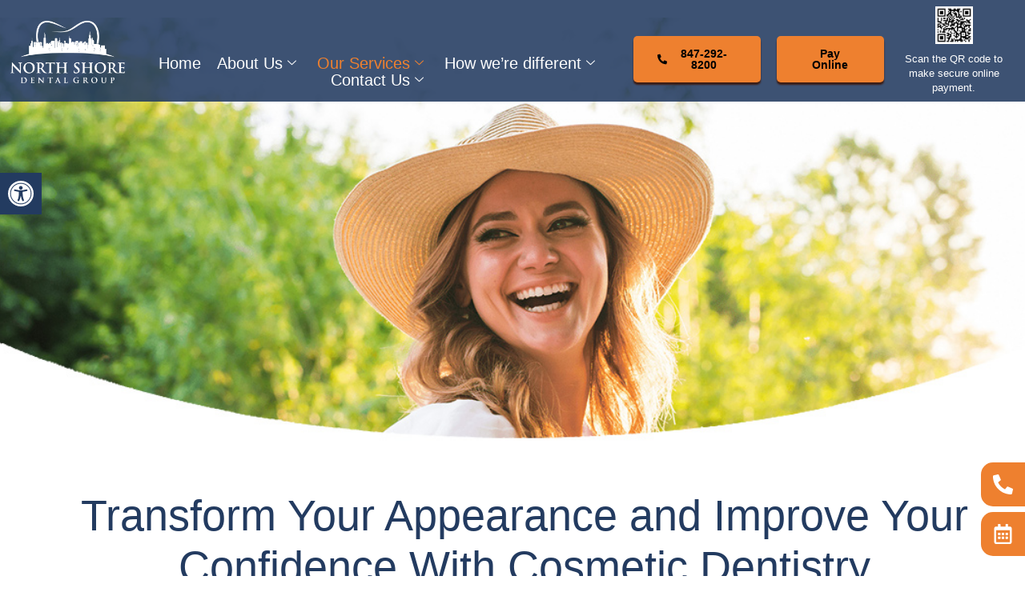

--- FILE ---
content_type: text/html; charset=UTF-8
request_url: http://northshoredentistryinfo.com/cosmetic-dentistry/
body_size: 24206
content:
<!DOCTYPE html>
<html dir="ltr" lang="en-US" prefix="og: https://ogp.me/ns#">
<head>
	<meta charset="UTF-8">
	<meta name="viewport" content="width=device-width, initial-scale=1.0"/>
		<title>Cosmetic Dentist Park Ridge IL | Veneers &amp; Teeth Whitening</title>
	<style>img:is([sizes="auto" i], [sizes^="auto," i]) { contain-intrinsic-size: 3000px 1500px }</style>
	
		<!-- All in One SEO 4.8.8 - aioseo.com -->
	<meta name="description" content="Transform your appearance and enhance confidence at North Shore Dental. Explore Porcelain Veneers &amp; teeth whitening with our cosmetic dentist in Park Ridge, IL" />
	<meta name="robots" content="max-image-preview:large" />
	<link rel="canonical" href="https://northshoredentistryinfo.com/cosmetic-dentistry/" />
	<meta name="generator" content="All in One SEO (AIOSEO) 4.8.8" />
		<meta property="og:locale" content="en_US" />
		<meta property="og:site_name" content="North Shore Dental Group - Just another WordPress site" />
		<meta property="og:type" content="article" />
		<meta property="og:title" content="Cosmetic Dentist Park Ridge IL | Veneers &amp; Teeth Whitening" />
		<meta property="og:description" content="Transform your appearance and enhance confidence at North Shore Dental. Explore Porcelain Veneers &amp; teeth whitening with our cosmetic dentist in Park Ridge, IL" />
		<meta property="og:url" content="https://northshoredentistryinfo.com/cosmetic-dentistry/" />
		<meta property="article:published_time" content="2023-10-09T11:19:31+00:00" />
		<meta property="article:modified_time" content="2025-03-11T10:31:38+00:00" />
		<meta name="twitter:card" content="summary_large_image" />
		<meta name="twitter:title" content="Cosmetic Dentist Park Ridge IL | Veneers &amp; Teeth Whitening" />
		<meta name="twitter:description" content="Transform your appearance and enhance confidence at North Shore Dental. Explore Porcelain Veneers &amp; teeth whitening with our cosmetic dentist in Park Ridge, IL" />
		<script type="application/ld+json" class="aioseo-schema">
			{"@context":"https:\/\/schema.org","@graph":[{"@type":"BreadcrumbList","@id":"https:\/\/northshoredentistryinfo.com\/cosmetic-dentistry\/#breadcrumblist","itemListElement":[{"@type":"ListItem","@id":"https:\/\/northshoredentistryinfo.com#listItem","position":1,"name":"Home","item":"https:\/\/northshoredentistryinfo.com","nextItem":{"@type":"ListItem","@id":"https:\/\/northshoredentistryinfo.com\/cosmetic-dentistry\/#listItem","name":"Cosmetic Dentistry"}},{"@type":"ListItem","@id":"https:\/\/northshoredentistryinfo.com\/cosmetic-dentistry\/#listItem","position":2,"name":"Cosmetic Dentistry","previousItem":{"@type":"ListItem","@id":"https:\/\/northshoredentistryinfo.com#listItem","name":"Home"}}]},{"@type":"Organization","@id":"https:\/\/northshoredentistryinfo.com\/#organization","name":"North Shore Dental Group","description":"Just another WordPress site","url":"https:\/\/northshoredentistryinfo.com\/"},{"@type":"WebPage","@id":"https:\/\/northshoredentistryinfo.com\/cosmetic-dentistry\/#webpage","url":"https:\/\/northshoredentistryinfo.com\/cosmetic-dentistry\/","name":"Cosmetic Dentist Park Ridge IL | Veneers & Teeth Whitening","description":"Transform your appearance and enhance confidence at North Shore Dental. Explore Porcelain Veneers & teeth whitening with our cosmetic dentist in Park Ridge, IL","inLanguage":"en-US","isPartOf":{"@id":"https:\/\/northshoredentistryinfo.com\/#website"},"breadcrumb":{"@id":"https:\/\/northshoredentistryinfo.com\/cosmetic-dentistry\/#breadcrumblist"},"datePublished":"2023-10-09T11:19:31+00:00","dateModified":"2025-03-11T10:31:38+00:00"},{"@type":"WebSite","@id":"https:\/\/northshoredentistryinfo.com\/#website","url":"https:\/\/northshoredentistryinfo.com\/","name":"North Shore Dental Group","description":"Just another WordPress site","inLanguage":"en-US","publisher":{"@id":"https:\/\/northshoredentistryinfo.com\/#organization"}}]}
		</script>
		<!-- All in One SEO -->

<link rel="alternate" type="application/rss+xml" title="North Shore Dental Group &raquo; Feed" href="https://northshoredentistryinfo.com/feed/" />
<link rel="alternate" type="application/rss+xml" title="North Shore Dental Group &raquo; Comments Feed" href="https://northshoredentistryinfo.com/comments/feed/" />
<script>
window._wpemojiSettings = {"baseUrl":"https:\/\/s.w.org\/images\/core\/emoji\/16.0.1\/72x72\/","ext":".png","svgUrl":"https:\/\/s.w.org\/images\/core\/emoji\/16.0.1\/svg\/","svgExt":".svg","source":{"concatemoji":"http:\/\/northshoredentistryinfo.com\/wp-includes\/js\/wp-emoji-release.min.js?ver=6.8.3"}};
/*! This file is auto-generated */
!function(s,n){var o,i,e;function c(e){try{var t={supportTests:e,timestamp:(new Date).valueOf()};sessionStorage.setItem(o,JSON.stringify(t))}catch(e){}}function p(e,t,n){e.clearRect(0,0,e.canvas.width,e.canvas.height),e.fillText(t,0,0);var t=new Uint32Array(e.getImageData(0,0,e.canvas.width,e.canvas.height).data),a=(e.clearRect(0,0,e.canvas.width,e.canvas.height),e.fillText(n,0,0),new Uint32Array(e.getImageData(0,0,e.canvas.width,e.canvas.height).data));return t.every(function(e,t){return e===a[t]})}function u(e,t){e.clearRect(0,0,e.canvas.width,e.canvas.height),e.fillText(t,0,0);for(var n=e.getImageData(16,16,1,1),a=0;a<n.data.length;a++)if(0!==n.data[a])return!1;return!0}function f(e,t,n,a){switch(t){case"flag":return n(e,"\ud83c\udff3\ufe0f\u200d\u26a7\ufe0f","\ud83c\udff3\ufe0f\u200b\u26a7\ufe0f")?!1:!n(e,"\ud83c\udde8\ud83c\uddf6","\ud83c\udde8\u200b\ud83c\uddf6")&&!n(e,"\ud83c\udff4\udb40\udc67\udb40\udc62\udb40\udc65\udb40\udc6e\udb40\udc67\udb40\udc7f","\ud83c\udff4\u200b\udb40\udc67\u200b\udb40\udc62\u200b\udb40\udc65\u200b\udb40\udc6e\u200b\udb40\udc67\u200b\udb40\udc7f");case"emoji":return!a(e,"\ud83e\udedf")}return!1}function g(e,t,n,a){var r="undefined"!=typeof WorkerGlobalScope&&self instanceof WorkerGlobalScope?new OffscreenCanvas(300,150):s.createElement("canvas"),o=r.getContext("2d",{willReadFrequently:!0}),i=(o.textBaseline="top",o.font="600 32px Arial",{});return e.forEach(function(e){i[e]=t(o,e,n,a)}),i}function t(e){var t=s.createElement("script");t.src=e,t.defer=!0,s.head.appendChild(t)}"undefined"!=typeof Promise&&(o="wpEmojiSettingsSupports",i=["flag","emoji"],n.supports={everything:!0,everythingExceptFlag:!0},e=new Promise(function(e){s.addEventListener("DOMContentLoaded",e,{once:!0})}),new Promise(function(t){var n=function(){try{var e=JSON.parse(sessionStorage.getItem(o));if("object"==typeof e&&"number"==typeof e.timestamp&&(new Date).valueOf()<e.timestamp+604800&&"object"==typeof e.supportTests)return e.supportTests}catch(e){}return null}();if(!n){if("undefined"!=typeof Worker&&"undefined"!=typeof OffscreenCanvas&&"undefined"!=typeof URL&&URL.createObjectURL&&"undefined"!=typeof Blob)try{var e="postMessage("+g.toString()+"("+[JSON.stringify(i),f.toString(),p.toString(),u.toString()].join(",")+"));",a=new Blob([e],{type:"text/javascript"}),r=new Worker(URL.createObjectURL(a),{name:"wpTestEmojiSupports"});return void(r.onmessage=function(e){c(n=e.data),r.terminate(),t(n)})}catch(e){}c(n=g(i,f,p,u))}t(n)}).then(function(e){for(var t in e)n.supports[t]=e[t],n.supports.everything=n.supports.everything&&n.supports[t],"flag"!==t&&(n.supports.everythingExceptFlag=n.supports.everythingExceptFlag&&n.supports[t]);n.supports.everythingExceptFlag=n.supports.everythingExceptFlag&&!n.supports.flag,n.DOMReady=!1,n.readyCallback=function(){n.DOMReady=!0}}).then(function(){return e}).then(function(){var e;n.supports.everything||(n.readyCallback(),(e=n.source||{}).concatemoji?t(e.concatemoji):e.wpemoji&&e.twemoji&&(t(e.twemoji),t(e.wpemoji)))}))}((window,document),window._wpemojiSettings);
</script>
<link rel='stylesheet' id='elementor-frontend-css' href='http://northshoredentistryinfo.com/wp-content/plugins/elementor/assets/css/frontend.min.css?ver=3.33.0' media='all' />
<link rel='stylesheet' id='elementor-post-8-css' href='http://northshoredentistryinfo.com/wp-content/uploads/elementor/css/post-8.css?ver=1763387380' media='all' />
<link rel='stylesheet' id='elementor-post-789-css' href='http://northshoredentistryinfo.com/wp-content/uploads/elementor/css/post-789.css?ver=1767345533' media='all' />
<style id='wp-emoji-styles-inline-css'>

	img.wp-smiley, img.emoji {
		display: inline !important;
		border: none !important;
		box-shadow: none !important;
		height: 1em !important;
		width: 1em !important;
		margin: 0 0.07em !important;
		vertical-align: -0.1em !important;
		background: none !important;
		padding: 0 !important;
	}
</style>
<style id='global-styles-inline-css'>
:root{--wp--preset--aspect-ratio--square: 1;--wp--preset--aspect-ratio--4-3: 4/3;--wp--preset--aspect-ratio--3-4: 3/4;--wp--preset--aspect-ratio--3-2: 3/2;--wp--preset--aspect-ratio--2-3: 2/3;--wp--preset--aspect-ratio--16-9: 16/9;--wp--preset--aspect-ratio--9-16: 9/16;--wp--preset--color--black: #000000;--wp--preset--color--cyan-bluish-gray: #abb8c3;--wp--preset--color--white: #ffffff;--wp--preset--color--pale-pink: #f78da7;--wp--preset--color--vivid-red: #cf2e2e;--wp--preset--color--luminous-vivid-orange: #ff6900;--wp--preset--color--luminous-vivid-amber: #fcb900;--wp--preset--color--light-green-cyan: #7bdcb5;--wp--preset--color--vivid-green-cyan: #00d084;--wp--preset--color--pale-cyan-blue: #8ed1fc;--wp--preset--color--vivid-cyan-blue: #0693e3;--wp--preset--color--vivid-purple: #9b51e0;--wp--preset--gradient--vivid-cyan-blue-to-vivid-purple: linear-gradient(135deg,rgba(6,147,227,1) 0%,rgb(155,81,224) 100%);--wp--preset--gradient--light-green-cyan-to-vivid-green-cyan: linear-gradient(135deg,rgb(122,220,180) 0%,rgb(0,208,130) 100%);--wp--preset--gradient--luminous-vivid-amber-to-luminous-vivid-orange: linear-gradient(135deg,rgba(252,185,0,1) 0%,rgba(255,105,0,1) 100%);--wp--preset--gradient--luminous-vivid-orange-to-vivid-red: linear-gradient(135deg,rgba(255,105,0,1) 0%,rgb(207,46,46) 100%);--wp--preset--gradient--very-light-gray-to-cyan-bluish-gray: linear-gradient(135deg,rgb(238,238,238) 0%,rgb(169,184,195) 100%);--wp--preset--gradient--cool-to-warm-spectrum: linear-gradient(135deg,rgb(74,234,220) 0%,rgb(151,120,209) 20%,rgb(207,42,186) 40%,rgb(238,44,130) 60%,rgb(251,105,98) 80%,rgb(254,248,76) 100%);--wp--preset--gradient--blush-light-purple: linear-gradient(135deg,rgb(255,206,236) 0%,rgb(152,150,240) 100%);--wp--preset--gradient--blush-bordeaux: linear-gradient(135deg,rgb(254,205,165) 0%,rgb(254,45,45) 50%,rgb(107,0,62) 100%);--wp--preset--gradient--luminous-dusk: linear-gradient(135deg,rgb(255,203,112) 0%,rgb(199,81,192) 50%,rgb(65,88,208) 100%);--wp--preset--gradient--pale-ocean: linear-gradient(135deg,rgb(255,245,203) 0%,rgb(182,227,212) 50%,rgb(51,167,181) 100%);--wp--preset--gradient--electric-grass: linear-gradient(135deg,rgb(202,248,128) 0%,rgb(113,206,126) 100%);--wp--preset--gradient--midnight: linear-gradient(135deg,rgb(2,3,129) 0%,rgb(40,116,252) 100%);--wp--preset--font-size--small: 13px;--wp--preset--font-size--medium: 20px;--wp--preset--font-size--large: 36px;--wp--preset--font-size--x-large: 42px;--wp--preset--spacing--20: 0.44rem;--wp--preset--spacing--30: 0.67rem;--wp--preset--spacing--40: 1rem;--wp--preset--spacing--50: 1.5rem;--wp--preset--spacing--60: 2.25rem;--wp--preset--spacing--70: 3.38rem;--wp--preset--spacing--80: 5.06rem;--wp--preset--shadow--natural: 6px 6px 9px rgba(0, 0, 0, 0.2);--wp--preset--shadow--deep: 12px 12px 50px rgba(0, 0, 0, 0.4);--wp--preset--shadow--sharp: 6px 6px 0px rgba(0, 0, 0, 0.2);--wp--preset--shadow--outlined: 6px 6px 0px -3px rgba(255, 255, 255, 1), 6px 6px rgba(0, 0, 0, 1);--wp--preset--shadow--crisp: 6px 6px 0px rgba(0, 0, 0, 1);}:root { --wp--style--global--content-size: 800px;--wp--style--global--wide-size: 1200px; }:where(body) { margin: 0; }.wp-site-blocks > .alignleft { float: left; margin-right: 2em; }.wp-site-blocks > .alignright { float: right; margin-left: 2em; }.wp-site-blocks > .aligncenter { justify-content: center; margin-left: auto; margin-right: auto; }:where(.wp-site-blocks) > * { margin-block-start: 24px; margin-block-end: 0; }:where(.wp-site-blocks) > :first-child { margin-block-start: 0; }:where(.wp-site-blocks) > :last-child { margin-block-end: 0; }:root { --wp--style--block-gap: 24px; }:root :where(.is-layout-flow) > :first-child{margin-block-start: 0;}:root :where(.is-layout-flow) > :last-child{margin-block-end: 0;}:root :where(.is-layout-flow) > *{margin-block-start: 24px;margin-block-end: 0;}:root :where(.is-layout-constrained) > :first-child{margin-block-start: 0;}:root :where(.is-layout-constrained) > :last-child{margin-block-end: 0;}:root :where(.is-layout-constrained) > *{margin-block-start: 24px;margin-block-end: 0;}:root :where(.is-layout-flex){gap: 24px;}:root :where(.is-layout-grid){gap: 24px;}.is-layout-flow > .alignleft{float: left;margin-inline-start: 0;margin-inline-end: 2em;}.is-layout-flow > .alignright{float: right;margin-inline-start: 2em;margin-inline-end: 0;}.is-layout-flow > .aligncenter{margin-left: auto !important;margin-right: auto !important;}.is-layout-constrained > .alignleft{float: left;margin-inline-start: 0;margin-inline-end: 2em;}.is-layout-constrained > .alignright{float: right;margin-inline-start: 2em;margin-inline-end: 0;}.is-layout-constrained > .aligncenter{margin-left: auto !important;margin-right: auto !important;}.is-layout-constrained > :where(:not(.alignleft):not(.alignright):not(.alignfull)){max-width: var(--wp--style--global--content-size);margin-left: auto !important;margin-right: auto !important;}.is-layout-constrained > .alignwide{max-width: var(--wp--style--global--wide-size);}body .is-layout-flex{display: flex;}.is-layout-flex{flex-wrap: wrap;align-items: center;}.is-layout-flex > :is(*, div){margin: 0;}body .is-layout-grid{display: grid;}.is-layout-grid > :is(*, div){margin: 0;}body{padding-top: 0px;padding-right: 0px;padding-bottom: 0px;padding-left: 0px;}a:where(:not(.wp-element-button)){text-decoration: underline;}:root :where(.wp-element-button, .wp-block-button__link){background-color: #32373c;border-width: 0;color: #fff;font-family: inherit;font-size: inherit;line-height: inherit;padding: calc(0.667em + 2px) calc(1.333em + 2px);text-decoration: none;}.has-black-color{color: var(--wp--preset--color--black) !important;}.has-cyan-bluish-gray-color{color: var(--wp--preset--color--cyan-bluish-gray) !important;}.has-white-color{color: var(--wp--preset--color--white) !important;}.has-pale-pink-color{color: var(--wp--preset--color--pale-pink) !important;}.has-vivid-red-color{color: var(--wp--preset--color--vivid-red) !important;}.has-luminous-vivid-orange-color{color: var(--wp--preset--color--luminous-vivid-orange) !important;}.has-luminous-vivid-amber-color{color: var(--wp--preset--color--luminous-vivid-amber) !important;}.has-light-green-cyan-color{color: var(--wp--preset--color--light-green-cyan) !important;}.has-vivid-green-cyan-color{color: var(--wp--preset--color--vivid-green-cyan) !important;}.has-pale-cyan-blue-color{color: var(--wp--preset--color--pale-cyan-blue) !important;}.has-vivid-cyan-blue-color{color: var(--wp--preset--color--vivid-cyan-blue) !important;}.has-vivid-purple-color{color: var(--wp--preset--color--vivid-purple) !important;}.has-black-background-color{background-color: var(--wp--preset--color--black) !important;}.has-cyan-bluish-gray-background-color{background-color: var(--wp--preset--color--cyan-bluish-gray) !important;}.has-white-background-color{background-color: var(--wp--preset--color--white) !important;}.has-pale-pink-background-color{background-color: var(--wp--preset--color--pale-pink) !important;}.has-vivid-red-background-color{background-color: var(--wp--preset--color--vivid-red) !important;}.has-luminous-vivid-orange-background-color{background-color: var(--wp--preset--color--luminous-vivid-orange) !important;}.has-luminous-vivid-amber-background-color{background-color: var(--wp--preset--color--luminous-vivid-amber) !important;}.has-light-green-cyan-background-color{background-color: var(--wp--preset--color--light-green-cyan) !important;}.has-vivid-green-cyan-background-color{background-color: var(--wp--preset--color--vivid-green-cyan) !important;}.has-pale-cyan-blue-background-color{background-color: var(--wp--preset--color--pale-cyan-blue) !important;}.has-vivid-cyan-blue-background-color{background-color: var(--wp--preset--color--vivid-cyan-blue) !important;}.has-vivid-purple-background-color{background-color: var(--wp--preset--color--vivid-purple) !important;}.has-black-border-color{border-color: var(--wp--preset--color--black) !important;}.has-cyan-bluish-gray-border-color{border-color: var(--wp--preset--color--cyan-bluish-gray) !important;}.has-white-border-color{border-color: var(--wp--preset--color--white) !important;}.has-pale-pink-border-color{border-color: var(--wp--preset--color--pale-pink) !important;}.has-vivid-red-border-color{border-color: var(--wp--preset--color--vivid-red) !important;}.has-luminous-vivid-orange-border-color{border-color: var(--wp--preset--color--luminous-vivid-orange) !important;}.has-luminous-vivid-amber-border-color{border-color: var(--wp--preset--color--luminous-vivid-amber) !important;}.has-light-green-cyan-border-color{border-color: var(--wp--preset--color--light-green-cyan) !important;}.has-vivid-green-cyan-border-color{border-color: var(--wp--preset--color--vivid-green-cyan) !important;}.has-pale-cyan-blue-border-color{border-color: var(--wp--preset--color--pale-cyan-blue) !important;}.has-vivid-cyan-blue-border-color{border-color: var(--wp--preset--color--vivid-cyan-blue) !important;}.has-vivid-purple-border-color{border-color: var(--wp--preset--color--vivid-purple) !important;}.has-vivid-cyan-blue-to-vivid-purple-gradient-background{background: var(--wp--preset--gradient--vivid-cyan-blue-to-vivid-purple) !important;}.has-light-green-cyan-to-vivid-green-cyan-gradient-background{background: var(--wp--preset--gradient--light-green-cyan-to-vivid-green-cyan) !important;}.has-luminous-vivid-amber-to-luminous-vivid-orange-gradient-background{background: var(--wp--preset--gradient--luminous-vivid-amber-to-luminous-vivid-orange) !important;}.has-luminous-vivid-orange-to-vivid-red-gradient-background{background: var(--wp--preset--gradient--luminous-vivid-orange-to-vivid-red) !important;}.has-very-light-gray-to-cyan-bluish-gray-gradient-background{background: var(--wp--preset--gradient--very-light-gray-to-cyan-bluish-gray) !important;}.has-cool-to-warm-spectrum-gradient-background{background: var(--wp--preset--gradient--cool-to-warm-spectrum) !important;}.has-blush-light-purple-gradient-background{background: var(--wp--preset--gradient--blush-light-purple) !important;}.has-blush-bordeaux-gradient-background{background: var(--wp--preset--gradient--blush-bordeaux) !important;}.has-luminous-dusk-gradient-background{background: var(--wp--preset--gradient--luminous-dusk) !important;}.has-pale-ocean-gradient-background{background: var(--wp--preset--gradient--pale-ocean) !important;}.has-electric-grass-gradient-background{background: var(--wp--preset--gradient--electric-grass) !important;}.has-midnight-gradient-background{background: var(--wp--preset--gradient--midnight) !important;}.has-small-font-size{font-size: var(--wp--preset--font-size--small) !important;}.has-medium-font-size{font-size: var(--wp--preset--font-size--medium) !important;}.has-large-font-size{font-size: var(--wp--preset--font-size--large) !important;}.has-x-large-font-size{font-size: var(--wp--preset--font-size--x-large) !important;}
:root :where(.wp-block-pullquote){font-size: 1.5em;line-height: 1.6;}
</style>
<link rel='stylesheet' id='pojo-a11y-css' href='http://northshoredentistryinfo.com/wp-content/plugins/pojo-accessibility/modules/legacy/assets/css/style.min.css?ver=1.0.0' media='all' />
<link rel='stylesheet' id='hello-elementor-css' href='http://northshoredentistryinfo.com/wp-content/themes/hello-elementor/assets/css/reset.css?ver=3.4.4' media='all' />
<link rel='stylesheet' id='hello-elementor-theme-style-css' href='http://northshoredentistryinfo.com/wp-content/themes/hello-elementor/assets/css/theme.css?ver=3.4.4' media='all' />
<link rel='stylesheet' id='hello-elementor-header-footer-css' href='http://northshoredentistryinfo.com/wp-content/themes/hello-elementor/assets/css/header-footer.css?ver=3.4.4' media='all' />
<link rel='stylesheet' id='elementskit-parallax-style-css' href='http://northshoredentistryinfo.com/wp-content/plugins/elementskit/modules/parallax/assets/css/style.css?ver=3.7.2' media='all' />
<link rel='stylesheet' id='elementor-post-5-css' href='http://northshoredentistryinfo.com/wp-content/uploads/elementor/css/post-5.css?ver=1763387381' media='all' />
<link rel='stylesheet' id='font-awesome-5-all-css' href='http://northshoredentistryinfo.com/wp-content/plugins/elementor/assets/lib/font-awesome/css/all.min.css?ver=3.33.0' media='all' />
<link rel='stylesheet' id='font-awesome-4-shim-css' href='http://northshoredentistryinfo.com/wp-content/plugins/elementor/assets/lib/font-awesome/css/v4-shims.min.css?ver=3.33.0' media='all' />
<link rel='stylesheet' id='cotton-css' href='http://northshoredentistryinfo.com/wp-content/plugins/elementskit/modules/mouse-cursor/assets/css/style.css?ver=3.7.2' media='all' />
<link rel='stylesheet' id='widget-divider-css' href='http://northshoredentistryinfo.com/wp-content/plugins/elementor/assets/css/widget-divider.min.css?ver=3.33.0' media='all' />
<link rel='stylesheet' id='widget-image-css' href='http://northshoredentistryinfo.com/wp-content/plugins/elementor/assets/css/widget-image.min.css?ver=3.33.0' media='all' />
<link rel='stylesheet' id='e-animation-slideInDown-css' href='http://northshoredentistryinfo.com/wp-content/plugins/elementor/assets/lib/animations/styles/slideInDown.min.css?ver=3.33.0' media='all' />
<link rel='stylesheet' id='e-motion-fx-css' href='http://northshoredentistryinfo.com/wp-content/plugins/elementor-pro/assets/css/modules/motion-fx.min.css?ver=3.33.1' media='all' />
<link rel='stylesheet' id='widget-heading-css' href='http://northshoredentistryinfo.com/wp-content/plugins/elementor/assets/css/widget-heading.min.css?ver=3.33.0' media='all' />
<link rel='stylesheet' id='widget-flip-box-css' href='http://northshoredentistryinfo.com/wp-content/plugins/elementor-pro/assets/css/widget-flip-box.min.css?ver=3.33.1' media='all' />
<link rel='stylesheet' id='elementor-post-4900-css' href='http://northshoredentistryinfo.com/wp-content/uploads/elementor/css/post-4900.css?ver=1763406451' media='all' />
<link rel='stylesheet' id='ekit-widget-styles-css' href='http://northshoredentistryinfo.com/wp-content/plugins/elementskit-lite/widgets/init/assets/css/widget-styles.css?ver=3.7.5' media='all' />
<link rel='stylesheet' id='ekit-widget-styles-pro-css' href='http://northshoredentistryinfo.com/wp-content/plugins/elementskit/widgets/init/assets/css/widget-styles-pro.css?ver=3.7.2' media='all' />
<link rel='stylesheet' id='ekit-responsive-css' href='http://northshoredentistryinfo.com/wp-content/plugins/elementskit-lite/widgets/init/assets/css/responsive.css?ver=3.7.5' media='all' />
<link rel='stylesheet' id='elementor-gf-local-oswald-css' href='https://northshoredentistryinfo.com/wp-content/uploads/elementor/google-fonts/css/oswald.css?ver=1742230234' media='all' />
<link rel='stylesheet' id='elementor-gf-local-lato-css' href='https://northshoredentistryinfo.com/wp-content/uploads/elementor/google-fonts/css/lato.css?ver=1742230237' media='all' />
<link rel='stylesheet' id='elementor-gf-local-roboto-css' href='https://northshoredentistryinfo.com/wp-content/uploads/elementor/google-fonts/css/roboto.css?ver=1742230260' media='all' />
<link rel='stylesheet' id='elementor-gf-local-droidarabickufi-css' href='https://northshoredentistryinfo.com/wp-content/uploads/elementor/google-fonts/css/droidarabickufi.css?ver=1742230262' media='all' />
<link rel='stylesheet' id='elementor-icons-ekiticons-css' href='http://northshoredentistryinfo.com/wp-content/plugins/elementskit-lite/modules/elementskit-icon-pack/assets/css/ekiticons.css?ver=3.7.5' media='all' />
<script src="http://northshoredentistryinfo.com/wp-includes/js/jquery/jquery.min.js?ver=3.7.1" id="jquery-core-js"></script>
<script src="http://northshoredentistryinfo.com/wp-includes/js/jquery/jquery-migrate.min.js?ver=3.4.1" id="jquery-migrate-js"></script>
<script src="http://northshoredentistryinfo.com/wp-content/plugins/elementskit/modules/parallax/assets/js/jarallax.js?ver=3.7.2" id="jarallax-js"></script>
<script src="http://northshoredentistryinfo.com/wp-content/plugins/elementor/assets/lib/font-awesome/js/v4-shims.min.js?ver=3.33.0" id="font-awesome-4-shim-js"></script>
<link rel="https://api.w.org/" href="https://northshoredentistryinfo.com/wp-json/" /><link rel="alternate" title="JSON" type="application/json" href="https://northshoredentistryinfo.com/wp-json/wp/v2/pages/4900" /><link rel="EditURI" type="application/rsd+xml" title="RSD" href="https://northshoredentistryinfo.com/xmlrpc.php?rsd" />
<meta name="generator" content="WordPress 6.8.3" />
<link rel='shortlink' href='https://northshoredentistryinfo.com/?p=4900' />
<link rel="alternate" title="oEmbed (JSON)" type="application/json+oembed" href="https://northshoredentistryinfo.com/wp-json/oembed/1.0/embed?url=https%3A%2F%2Fnorthshoredentistryinfo.com%2Fcosmetic-dentistry%2F" />
<link rel="alternate" title="oEmbed (XML)" type="text/xml+oembed" href="https://northshoredentistryinfo.com/wp-json/oembed/1.0/embed?url=https%3A%2F%2Fnorthshoredentistryinfo.com%2Fcosmetic-dentistry%2F&#038;format=xml" />
<!-- HFCM by 99 Robots - Snippet # 1: analytics -->
<!-- Google tag (gtag.js) -->
<script async src="https://www.googletagmanager.com/gtag/js?id=G-2NR8QGF68L"></script>
<script>
  window.dataLayer = window.dataLayer || [];
  function gtag(){dataLayer.push(arguments);}
  gtag('js', new Date());

  gtag('config', 'G-2NR8QGF68L');
</script>
<!-- /end HFCM by 99 Robots -->
<meta name="ti-site-data" content="eyJyIjoiMTowITc6MCEzMDowIiwibyI6Imh0dHBzOlwvXC9ub3J0aHNob3JlZGVudGlzdHJ5aW5mby5jb21cL3dwLWFkbWluXC9hZG1pbi1hamF4LnBocD9hY3Rpb249dGlfb25saW5lX3VzZXJzX2dvb2dsZSZwPSUyRmNvc21ldGljLWRlbnRpc3RyeSUyRiJ9" /><style type="text/css">
#pojo-a11y-toolbar .pojo-a11y-toolbar-toggle a{ background-color: #233b60;	color: #ffffff;}
#pojo-a11y-toolbar .pojo-a11y-toolbar-overlay, #pojo-a11y-toolbar .pojo-a11y-toolbar-overlay ul.pojo-a11y-toolbar-items.pojo-a11y-links{ border-color: #233b60;}
body.pojo-a11y-focusable a:focus{ outline-style: solid !important;	outline-width: 1px !important;	outline-color: #FF0000 !important;}
#pojo-a11y-toolbar{ top: 30% !important;}
#pojo-a11y-toolbar .pojo-a11y-toolbar-overlay{ background-color: #ffffff;}
#pojo-a11y-toolbar .pojo-a11y-toolbar-overlay ul.pojo-a11y-toolbar-items li.pojo-a11y-toolbar-item a, #pojo-a11y-toolbar .pojo-a11y-toolbar-overlay p.pojo-a11y-toolbar-title{ color: #333333;}
#pojo-a11y-toolbar .pojo-a11y-toolbar-overlay ul.pojo-a11y-toolbar-items li.pojo-a11y-toolbar-item a.active{ background-color: #4054b2;	color: #ffffff;}
@media (max-width: 767px) { #pojo-a11y-toolbar { top: 30% !important; } }</style><meta name="generator" content="Elementor 3.33.0; features: e_font_icon_svg, additional_custom_breakpoints; settings: css_print_method-external, google_font-enabled, font_display-auto">
<script type="text/javascript">var elementskit_module_parallax_url = "http://northshoredentistryinfo.com/wp-content/plugins/elementskit/modules/parallax/";</script>			<style>
				.e-con.e-parent:nth-of-type(n+4):not(.e-lazyloaded):not(.e-no-lazyload),
				.e-con.e-parent:nth-of-type(n+4):not(.e-lazyloaded):not(.e-no-lazyload) * {
					background-image: none !important;
				}
				@media screen and (max-height: 1024px) {
					.e-con.e-parent:nth-of-type(n+3):not(.e-lazyloaded):not(.e-no-lazyload),
					.e-con.e-parent:nth-of-type(n+3):not(.e-lazyloaded):not(.e-no-lazyload) * {
						background-image: none !important;
					}
				}
				@media screen and (max-height: 640px) {
					.e-con.e-parent:nth-of-type(n+2):not(.e-lazyloaded):not(.e-no-lazyload),
					.e-con.e-parent:nth-of-type(n+2):not(.e-lazyloaded):not(.e-no-lazyload) * {
						background-image: none !important;
					}
				}
			</style>
			</head>
<body class="wp-singular page-template page-template-elementor_header_footer page page-id-4900 wp-embed-responsive wp-theme-hello-elementor hello-elementor-default elementor-default elementor-template-full-width elementor-kit-5 elementor-page elementor-page-4900">
<div class="ekit-template-content-markup ekit-template-content-header ekit-template-content-theme-support">
		<div data-elementor-type="wp-post" data-elementor-id="8" class="elementor elementor-8" data-elementor-post-type="elementskit_template">
						<section class="elementor-section elementor-top-section elementor-element elementor-element-cebe90f elementor-section-full_width ekit-sticky--top elementor-section-height-default elementor-section-height-default" data-id="cebe90f" data-element_type="section" data-settings="{&quot;background_background&quot;:&quot;classic&quot;,&quot;ekit_sticky&quot;:&quot;top&quot;,&quot;ekit_sticky_offset&quot;:{&quot;unit&quot;:&quot;px&quot;,&quot;size&quot;:0,&quot;sizes&quot;:[]},&quot;ekit_sticky_offset_tablet&quot;:{&quot;unit&quot;:&quot;px&quot;,&quot;size&quot;:&quot;&quot;,&quot;sizes&quot;:[]},&quot;ekit_sticky_offset_mobile&quot;:{&quot;unit&quot;:&quot;px&quot;,&quot;size&quot;:&quot;&quot;,&quot;sizes&quot;:[]},&quot;ekit_sticky_on_desktop&quot;:&quot;desktop&quot;,&quot;ekit_sticky_on_tablet&quot;:&quot;tablet&quot;,&quot;ekit_sticky_on_mobile&quot;:&quot;mobile&quot;,&quot;ekit_sticky_effect_offset&quot;:{&quot;unit&quot;:&quot;px&quot;,&quot;size&quot;:0,&quot;sizes&quot;:[]},&quot;ekit_sticky_effect_offset_tablet&quot;:{&quot;unit&quot;:&quot;px&quot;,&quot;size&quot;:&quot;&quot;,&quot;sizes&quot;:[]},&quot;ekit_sticky_effect_offset_mobile&quot;:{&quot;unit&quot;:&quot;px&quot;,&quot;size&quot;:&quot;&quot;,&quot;sizes&quot;:[]},&quot;ekit_has_onepagescroll_dot&quot;:&quot;yes&quot;}">
						<div class="elementor-container elementor-column-gap-default">
					<div class="elementor-column elementor-col-20 elementor-top-column elementor-element elementor-element-cad29cc" data-id="cad29cc" data-element_type="column">
			<div class="elementor-widget-wrap elementor-element-populated">
						<div class="elementor-element elementor-element-ea02d25 elementor-widget__width-auto elementor-widget elementor-widget-image" data-id="ea02d25" data-element_type="widget" data-settings="{&quot;ekit_we_effect_on&quot;:&quot;none&quot;}" data-widget_type="image.default">
				<div class="elementor-widget-container">
																<a href="https://northshoredentistryinfo.com/">
							<img fetchpriority="high" width="510" height="278" src="https://northshoredentistryinfo.com/wp-content/uploads/2021/07/North-Shore-Dental-Group_logo.png" class="attachment-full size-full wp-image-6363" alt="Logo with best dentist Park Ridge IL | Northshore Dental Group | Niles" srcset="https://northshoredentistryinfo.com/wp-content/uploads/2021/07/North-Shore-Dental-Group_logo.png 510w, https://northshoredentistryinfo.com/wp-content/uploads/2021/07/North-Shore-Dental-Group_logo-300x164.png 300w" sizes="(max-width: 510px) 100vw, 510px" />								</a>
															</div>
				</div>
					</div>
		</div>
				<div class="elementor-column elementor-col-20 elementor-top-column elementor-element elementor-element-f39caff" data-id="f39caff" data-element_type="column">
			<div class="elementor-widget-wrap elementor-element-populated">
						<div class="elementor-element elementor-element-ec9810b elementor-widget-mobile__width-auto elementor-widget elementor-widget-ekit-nav-menu" data-id="ec9810b" data-element_type="widget" data-settings="{&quot;ekit_we_effect_on&quot;:&quot;none&quot;}" data-widget_type="ekit-nav-menu.default">
				<div class="elementor-widget-container">
							<nav class="ekit-wid-con ekit_menu_responsive_tablet" 
			data-hamburger-icon="icon icon-menu-6" 
			data-hamburger-icon-type="icon" 
			data-responsive-breakpoint="1024">
			            <button class="elementskit-menu-hamburger elementskit-menu-toggler"  type="button" aria-label="hamburger-icon">
                <i aria-hidden="true" class="ekit-menu-icon icon icon-menu-6"></i>            </button>
            <div id="ekit-megamenu-primary" class="elementskit-menu-container elementskit-menu-offcanvas-elements elementskit-navbar-nav-default ekit-nav-menu-one-page- ekit-nav-dropdown-hover"><ul id="menu-primary" class="elementskit-navbar-nav elementskit-menu-po-center submenu-click-on-icon"><li id="menu-item-4187" class="menu-item menu-item-type-post_type menu-item-object-page menu-item-home menu-item-4187 nav-item elementskit-mobile-builder-content" data-vertical-menu=750px><a href="https://northshoredentistryinfo.com/" class="ekit-menu-nav-link">Home</a></li>
<li id="menu-item-2959" class="menu-item menu-item-type-custom menu-item-object-custom menu-item-has-children menu-item-2959 nav-item elementskit-dropdown-has relative_position elementskit-dropdown-menu-default_width elementskit-mobile-builder-content" data-vertical-menu=750px><a href="/meet-dr-luma-naim" class="ekit-menu-nav-link ekit-menu-dropdown-toggle">About Us<i class="icon icon-down-arrow1 elementskit-submenu-indicator"></i></a>
<ul class="elementskit-dropdown elementskit-submenu-panel">
	<li id="menu-item-55" class="menu-item menu-item-type-post_type menu-item-object-page menu-item-55 nav-item elementskit-mobile-builder-content" data-vertical-menu=750px><a href="https://northshoredentistryinfo.com/meet-dr-luma-naim/" class=" dropdown-item">Meet Dr Luma Naim</a>	<li id="menu-item-4509" class="menu-item menu-item-type-post_type menu-item-object-page menu-item-4509 nav-item elementskit-mobile-builder-content" data-vertical-menu=750px><a href="https://northshoredentistryinfo.com/our-office/" class=" dropdown-item">Our Office</a>	<li id="menu-item-5098" class="menu-item menu-item-type-post_type menu-item-object-page menu-item-5098 nav-item elementskit-mobile-builder-content" data-vertical-menu=750px><a href="https://northshoredentistryinfo.com/faqs/" class=" dropdown-item">FAQ’s</a>	<li id="menu-item-5095" class="menu-item menu-item-type-post_type menu-item-object-page menu-item-5095 nav-item elementskit-mobile-builder-content" data-vertical-menu=750px><a href="https://northshoredentistryinfo.com/your-first-visit/" class=" dropdown-item">Your First Visit</a></ul>
</li>
<li id="menu-item-5091" class="menu-item menu-item-type-post_type menu-item-object-page current-menu-ancestor current-menu-parent current_page_parent current_page_ancestor menu-item-has-children menu-item-5091 nav-item elementskit-dropdown-has relative_position elementskit-dropdown-menu-default_width elementskit-mobile-builder-content" data-vertical-menu=750px><a href="https://northshoredentistryinfo.com/our-services/" class="ekit-menu-nav-link ekit-menu-dropdown-toggle">Our Services<i class="icon icon-down-arrow1 elementskit-submenu-indicator"></i></a>
<ul class="elementskit-dropdown elementskit-submenu-panel">
	<li id="menu-item-5090" class="menu-item menu-item-type-post_type menu-item-object-page current-menu-item page_item page-item-4900 current_page_item menu-item-5090 nav-item elementskit-mobile-builder-content active" data-vertical-menu=750px><a href="https://northshoredentistryinfo.com/cosmetic-dentistry/" class=" dropdown-item active">Cosmetic Dentistry</a>	<li id="menu-item-5089" class="menu-item menu-item-type-post_type menu-item-object-page menu-item-5089 nav-item elementskit-mobile-builder-content" data-vertical-menu=750px><a href="https://northshoredentistryinfo.com/same-day-dental-crowns/" class=" dropdown-item">Same Day Dental Crowns</a>	<li id="menu-item-5086" class="menu-item menu-item-type-post_type menu-item-object-page menu-item-5086 nav-item elementskit-mobile-builder-content" data-vertical-menu=750px><a href="https://northshoredentistryinfo.com/laser-perio-services/" class=" dropdown-item">Laser Perio Services</a>	<li id="menu-item-5088" class="menu-item menu-item-type-post_type menu-item-object-page menu-item-5088 nav-item elementskit-mobile-builder-content" data-vertical-menu=750px><a href="https://northshoredentistryinfo.com/dental-implants/" class=" dropdown-item">Dental Implants</a>	<li id="menu-item-5087" class="menu-item menu-item-type-post_type menu-item-object-page menu-item-5087 nav-item elementskit-mobile-builder-content" data-vertical-menu=750px><a href="https://northshoredentistryinfo.com/invisalign/" class=" dropdown-item">Invisalign</a>	<li id="menu-item-5085" class="menu-item menu-item-type-post_type menu-item-object-page menu-item-5085 nav-item elementskit-mobile-builder-content" data-vertical-menu=750px><a href="https://northshoredentistryinfo.com/periodontal-services/" class=" dropdown-item">Periodontal Services</a>	<li id="menu-item-5083" class="menu-item menu-item-type-post_type menu-item-object-page menu-item-5083 nav-item elementskit-mobile-builder-content" data-vertical-menu=750px><a href="https://northshoredentistryinfo.com/tooth-extractions/" class=" dropdown-item">Tooth Extractions</a>	<li id="menu-item-23229" class="menu-item menu-item-type-post_type menu-item-object-page menu-item-has-children menu-item-23229 nav-item elementskit-dropdown-has relative_position elementskit-dropdown-menu-default_width elementskit-mobile-builder-content" data-vertical-menu=750px><a href="https://northshoredentistryinfo.com/facial-aesthetics/" class=" dropdown-item">Facial Aesthetics<i class="icon icon-down-arrow1 elementskit-submenu-indicator"></i></a>
	<ul class="elementskit-dropdown elementskit-submenu-panel">
		<li id="menu-item-23230" class="menu-item menu-item-type-post_type menu-item-object-page menu-item-23230 nav-item elementskit-mobile-builder-content" data-vertical-menu=750px><a href="https://northshoredentistryinfo.com/smooth-pdo-threads/" class=" dropdown-item">Smooth PDO Threads</a>		<li id="menu-item-23231" class="menu-item menu-item-type-post_type menu-item-object-page menu-item-23231 nav-item elementskit-mobile-builder-content" data-vertical-menu=750px><a href="https://northshoredentistryinfo.com/facial-resurfacing-with-the-fraction-of-biolace/" class=" dropdown-item">Facial Resurfacing with the Fraction of Biolace</a>	</ul>
</ul>
</li>
<li id="menu-item-3212" class="menu-item menu-item-type-custom menu-item-object-custom menu-item-has-children menu-item-3212 nav-item elementskit-dropdown-has relative_position elementskit-dropdown-menu-default_width elementskit-mobile-builder-content" data-vertical-menu=750px><a href="/why-should-you-choose-us/" class="ekit-menu-nav-link ekit-menu-dropdown-toggle">How we’re different<i class="icon icon-down-arrow1 elementskit-submenu-indicator"></i></a>
<ul class="elementskit-dropdown elementskit-submenu-panel">
	<li id="menu-item-5094" class="menu-item menu-item-type-post_type menu-item-object-page menu-item-5094 nav-item elementskit-mobile-builder-content" data-vertical-menu=750px><a href="https://northshoredentistryinfo.com/why-should-you-choose-us/" class=" dropdown-item">Why Should You Choose Us</a>	<li id="menu-item-5093" class="menu-item menu-item-type-post_type menu-item-object-page menu-item-5093 nav-item elementskit-mobile-builder-content" data-vertical-menu=750px><a href="https://northshoredentistryinfo.com/guest-reviews/" class=" dropdown-item">Guest Reviews</a>	<li id="menu-item-5092" class="menu-item menu-item-type-post_type menu-item-object-page menu-item-5092 nav-item elementskit-mobile-builder-content" data-vertical-menu=750px><a href="https://northshoredentistryinfo.com/advanced-technology/" class=" dropdown-item">Advanced Technology</a></ul>
</li>
<li id="menu-item-5416" class="menu-item menu-item-type-custom menu-item-object-custom menu-item-has-children menu-item-5416 nav-item elementskit-dropdown-has relative_position elementskit-dropdown-menu-default_width elementskit-mobile-builder-content" data-vertical-menu=750px><a href="/maps-and-directions/" class="ekit-menu-nav-link ekit-menu-dropdown-toggle">Contact Us<i class="icon icon-down-arrow1 elementskit-submenu-indicator"></i></a>
<ul class="elementskit-dropdown elementskit-submenu-panel">
	<li id="menu-item-77" class="menu-item menu-item-type-post_type menu-item-object-page menu-item-77 nav-item elementskit-mobile-builder-content" data-vertical-menu=750px><a href="https://northshoredentistryinfo.com/maps-and-directions/" class=" dropdown-item">Maps and Directions</a>	<li id="menu-item-5097" class="menu-item menu-item-type-post_type menu-item-object-page menu-item-5097 nav-item elementskit-mobile-builder-content" data-vertical-menu=750px><a href="https://northshoredentistryinfo.com/schedule-an-appointment/" class=" dropdown-item">Schedule An Appointment</a>	<li id="menu-item-7205" class="menu-item menu-item-type-post_type menu-item-object-page menu-item-7205 nav-item elementskit-mobile-builder-content" data-vertical-menu=750px><a href="https://northshoredentistryinfo.com/blog/" class=" dropdown-item">Blog</a></ul>
</li>
</ul><div class="elementskit-nav-identity-panel"><a class="elementskit-nav-logo" href="https://northshoredentistryinfo.com/" target="" rel=""><img src="https://northshoredentistryinfo.com/wp-content/uploads/2021/07/North-Shore-Dental-Group_logo.png" title="North-Shore-Dental-Group_logo" alt="Logo with best dentist Park Ridge IL | Northshore Dental Group | Niles" decoding="async" /></a><button class="elementskit-menu-close elementskit-menu-toggler" type="button">X</button></div></div>			
			<div class="elementskit-menu-overlay elementskit-menu-offcanvas-elements elementskit-menu-toggler ekit-nav-menu--overlay"></div>        </nav>
						</div>
				</div>
					</div>
		</div>
				<div class="elementor-column elementor-col-20 elementor-top-column elementor-element elementor-element-9bd945a" data-id="9bd945a" data-element_type="column">
			<div class="elementor-widget-wrap elementor-element-populated">
						<div class="elementor-element elementor-element-39a6ab4 elementor-align--mobilecenter elementor-widget__width-initial elementor-align-center elementor-widget elementor-widget-elementskit-button" data-id="39a6ab4" data-element_type="widget" data-settings="{&quot;ekit_we_effect_on&quot;:&quot;none&quot;}" data-widget_type="elementskit-button.default">
				<div class="elementor-widget-container">
					<div class="ekit-wid-con" >		<div class="ekit-btn-wraper">
							<a href="tel:847-292-8200" class="elementskit-btn  whitespace--normal" id="">
					<svg class="e-font-icon-svg e-fas-phone-alt" viewBox="0 0 512 512" xmlns="http://www.w3.org/2000/svg"><path d="M497.39 361.8l-112-48a24 24 0 0 0-28 6.9l-49.6 60.6A370.66 370.66 0 0 1 130.6 204.11l60.6-49.6a23.94 23.94 0 0 0 6.9-28l-48-112A24.16 24.16 0 0 0 122.6.61l-104 24A24 24 0 0 0 0 48c0 256.5 207.9 464 464 464a24 24 0 0 0 23.4-18.6l24-104a24.29 24.29 0 0 0-14.01-27.6z"></path></svg> 847-292-8200				</a>
					</div>
        </div>				</div>
				</div>
					</div>
		</div>
				<div class="elementor-column elementor-col-20 elementor-top-column elementor-element elementor-element-5879615" data-id="5879615" data-element_type="column">
			<div class="elementor-widget-wrap elementor-element-populated">
						<div class="elementor-element elementor-element-b9808b5 elementor-align--mobilecenter elementor-widget__width-initial elementor-align-center elementor-widget elementor-widget-elementskit-button" data-id="b9808b5" data-element_type="widget" data-settings="{&quot;ekit_we_effect_on&quot;:&quot;none&quot;}" data-widget_type="elementskit-button.default">
				<div class="elementor-widget-container">
					<div class="ekit-wid-con" >		<div class="ekit-btn-wraper">
							<a href="https://pay.balancecollect.com/m/nsdg" class="elementskit-btn  whitespace--normal" id="">
					Pay Online				</a>
					</div>
        </div>				</div>
				</div>
					</div>
		</div>
				<div class="elementor-column elementor-col-20 elementor-top-column elementor-element elementor-element-aa352a5 elementor-hidden-mobile" data-id="aa352a5" data-element_type="column">
			<div class="elementor-widget-wrap elementor-element-populated">
						<div class="elementor-element elementor-element-b41e4e7 elementor-widget elementor-widget-image" data-id="b41e4e7" data-element_type="widget" data-settings="{&quot;ekit_we_effect_on&quot;:&quot;none&quot;}" data-widget_type="image.default">
				<div class="elementor-widget-container">
															<img width="891" height="891" src="https://northshoredentistryinfo.com/wp-content/uploads/2021/07/nsdg-qr-code.png" class="attachment-full size-full wp-image-22638" alt="QR code for Northshore Dentistry website and contact info, Northshore Dentistry | Glenview, IL" srcset="https://northshoredentistryinfo.com/wp-content/uploads/2021/07/nsdg-qr-code.png 891w, https://northshoredentistryinfo.com/wp-content/uploads/2021/07/nsdg-qr-code-300x300.png 300w, https://northshoredentistryinfo.com/wp-content/uploads/2021/07/nsdg-qr-code-150x150.png 150w, https://northshoredentistryinfo.com/wp-content/uploads/2021/07/nsdg-qr-code-768x768.png 768w" sizes="(max-width: 891px) 100vw, 891px" />															</div>
				</div>
				<div class="elementor-element elementor-element-877a2c2 elementor-widget elementor-widget-heading" data-id="877a2c2" data-element_type="widget" data-settings="{&quot;ekit_we_effect_on&quot;:&quot;none&quot;}" data-widget_type="heading.default">
				<div class="elementor-widget-container">
					<h2 class="elementor-heading-title elementor-size-default">Scan the QR code to make secure online payment.
 </h2>				</div>
				</div>
					</div>
		</div>
					</div>
		</section>
				<section class="elementor-section elementor-top-section elementor-element elementor-element-656069e elementor-section-full_width elementor-section-stretched elementor-section-height-default elementor-section-height-default" data-id="656069e" data-element_type="section" data-settings="{&quot;stretch_section&quot;:&quot;section-stretched&quot;,&quot;ekit_has_onepagescroll_dot&quot;:&quot;yes&quot;}">
						<div class="elementor-container elementor-column-gap-default">
					<div class="elementor-column elementor-col-100 elementor-top-column elementor-element elementor-element-1ac3dc9" data-id="1ac3dc9" data-element_type="column">
			<div class="elementor-widget-wrap elementor-element-populated">
						<div class="elementor-element elementor-element-369d3c9 elementor-grid-1 e-grid-align-right elementor-widget__width-initial elementor-fixed elementor-shape-rounded elementor-widget elementor-widget-social-icons" data-id="369d3c9" data-element_type="widget" data-settings="{&quot;_position&quot;:&quot;fixed&quot;,&quot;ekit_we_effect_on&quot;:&quot;none&quot;}" data-widget_type="social-icons.default">
				<div class="elementor-widget-container">
							<div class="elementor-social-icons-wrapper elementor-grid" role="list">
							<span class="elementor-grid-item" role="listitem">
					<a class="elementor-icon elementor-social-icon elementor-social-icon-phone-alt elementor-repeater-item-6c6d1c5" href="tel:847-292-8200">
						<span class="elementor-screen-only">Phone-alt</span>
						<svg aria-hidden="true" class="e-font-icon-svg e-fas-phone-alt" viewBox="0 0 512 512" xmlns="http://www.w3.org/2000/svg"><path d="M497.39 361.8l-112-48a24 24 0 0 0-28 6.9l-49.6 60.6A370.66 370.66 0 0 1 130.6 204.11l60.6-49.6a23.94 23.94 0 0 0 6.9-28l-48-112A24.16 24.16 0 0 0 122.6.61l-104 24A24 24 0 0 0 0 48c0 256.5 207.9 464 464 464a24 24 0 0 0 23.4-18.6l24-104a24.29 24.29 0 0 0-14.01-27.6z"></path></svg>					</a>
				</span>
							<span class="elementor-grid-item" role="listitem">
					<a class="elementor-icon elementor-social-icon elementor-social-icon-calendar-alt elementor-repeater-item-270154f" href="/schedule-an-appointment/">
						<span class="elementor-screen-only">Calendar-alt</span>
						<svg aria-hidden="true" class="e-font-icon-svg e-far-calendar-alt" viewBox="0 0 448 512" xmlns="http://www.w3.org/2000/svg"><path d="M148 288h-40c-6.6 0-12-5.4-12-12v-40c0-6.6 5.4-12 12-12h40c6.6 0 12 5.4 12 12v40c0 6.6-5.4 12-12 12zm108-12v-40c0-6.6-5.4-12-12-12h-40c-6.6 0-12 5.4-12 12v40c0 6.6 5.4 12 12 12h40c6.6 0 12-5.4 12-12zm96 0v-40c0-6.6-5.4-12-12-12h-40c-6.6 0-12 5.4-12 12v40c0 6.6 5.4 12 12 12h40c6.6 0 12-5.4 12-12zm-96 96v-40c0-6.6-5.4-12-12-12h-40c-6.6 0-12 5.4-12 12v40c0 6.6 5.4 12 12 12h40c6.6 0 12-5.4 12-12zm-96 0v-40c0-6.6-5.4-12-12-12h-40c-6.6 0-12 5.4-12 12v40c0 6.6 5.4 12 12 12h40c6.6 0 12-5.4 12-12zm192 0v-40c0-6.6-5.4-12-12-12h-40c-6.6 0-12 5.4-12 12v40c0 6.6 5.4 12 12 12h40c6.6 0 12-5.4 12-12zm96-260v352c0 26.5-21.5 48-48 48H48c-26.5 0-48-21.5-48-48V112c0-26.5 21.5-48 48-48h48V12c0-6.6 5.4-12 12-12h40c6.6 0 12 5.4 12 12v52h128V12c0-6.6 5.4-12 12-12h40c6.6 0 12 5.4 12 12v52h48c26.5 0 48 21.5 48 48zm-48 346V160H48v298c0 3.3 2.7 6 6 6h340c3.3 0 6-2.7 6-6z"></path></svg>					</a>
				</span>
					</div>
						</div>
				</div>
					</div>
		</div>
					</div>
		</section>
				</div>
		</div>
		<div data-elementor-type="wp-page" data-elementor-id="4900" class="elementor elementor-4900" data-elementor-post-type="page">
						<section class="elementor-section elementor-top-section elementor-element elementor-element-dba8149 elementor-section-height-min-height elementor-section-boxed elementor-section-height-default elementor-section-items-middle" data-id="dba8149" data-element_type="section" data-settings="{&quot;background_background&quot;:&quot;classic&quot;,&quot;ekit_has_onepagescroll_dot&quot;:&quot;yes&quot;}">
							<div class="elementor-background-overlay"></div>
							<div class="elementor-container elementor-column-gap-default">
					<div class="elementor-column elementor-col-100 elementor-top-column elementor-element elementor-element-fb48151" data-id="fb48151" data-element_type="column">
			<div class="elementor-widget-wrap">
							</div>
		</div>
					</div>
		</section>
				<section class="elementor-section elementor-top-section elementor-element elementor-element-c6e0b8c elementor-section-full_width elementor-section-height-default elementor-section-height-default" data-id="c6e0b8c" data-element_type="section" data-settings="{&quot;background_background&quot;:&quot;classic&quot;,&quot;ekit_has_onepagescroll_dot&quot;:&quot;yes&quot;}">
						<div class="elementor-container elementor-column-gap-no">
					<div class="elementor-column elementor-col-100 elementor-top-column elementor-element elementor-element-dedd1ad" data-id="dedd1ad" data-element_type="column">
			<div class="elementor-widget-wrap elementor-element-populated">
						<div class="elementor-element elementor-element-d377079 elementor-widget elementor-widget-elementskit-heading" data-id="d377079" data-element_type="widget" data-settings="{&quot;ekit_we_effect_on&quot;:&quot;none&quot;}" data-widget_type="elementskit-heading.default">
				<div class="elementor-widget-container">
					<div class="ekit-wid-con" ><div class="ekit-heading elementskit-section-title-wraper text_center   ekit_heading_tablet-   ekit_heading_mobile-"><h1 class="ekit-heading--title elementskit-section-title ">Transform Your Appearance and Improve Your Confidence With Cosmetic Dentistry</h1><h3 class="ekit-heading--subtitle elementskit-section-subtitle  ">
						Have you become tired of the way your teeth look? It is possible to completely transform your appearance and boost your self-esteem through such processes as adding porcelain veneers or just undergoing teeth whitening in Park Ridge, IL!
					</h3></div></div>				</div>
				</div>
				<div class="elementor-element elementor-element-1f9eac2 elementor-widget-divider--view-line elementor-widget elementor-widget-divider" data-id="1f9eac2" data-element_type="widget" data-settings="{&quot;ekit_we_effect_on&quot;:&quot;none&quot;}" data-widget_type="divider.default">
				<div class="elementor-widget-container">
							<div class="elementor-divider">
			<span class="elementor-divider-separator">
						</span>
		</div>
						</div>
				</div>
				<div class="elementor-element elementor-element-c2a0361 elementor-widget-divider--view-line elementor-widget elementor-widget-divider" data-id="c2a0361" data-element_type="widget" data-settings="{&quot;ekit_we_effect_on&quot;:&quot;none&quot;}" data-widget_type="divider.default">
				<div class="elementor-widget-container">
							<div class="elementor-divider">
			<span class="elementor-divider-separator">
						</span>
		</div>
						</div>
				</div>
				<section class="elementor-section elementor-inner-section elementor-element elementor-element-820decb elementor-section-boxed elementor-section-height-default elementor-section-height-default" data-id="820decb" data-element_type="section" data-settings="{&quot;ekit_has_onepagescroll_dot&quot;:&quot;yes&quot;}">
						<div class="elementor-container elementor-column-gap-default">
					<div class="elementor-column elementor-col-20 elementor-inner-column elementor-element elementor-element-0aad61f" data-id="0aad61f" data-element_type="column">
			<div class="elementor-widget-wrap">
							</div>
		</div>
				<div class="elementor-column elementor-col-20 elementor-inner-column elementor-element elementor-element-034ee91" data-id="034ee91" data-element_type="column">
			<div class="elementor-widget-wrap elementor-element-populated">
						<div class="elementor-element elementor-element-8cee3d0 elementor-align-right elementor-align--mobilecenter elementor-widget elementor-widget-elementskit-button" data-id="8cee3d0" data-element_type="widget" data-settings="{&quot;ekit_we_effect_on&quot;:&quot;none&quot;}" data-widget_type="elementskit-button.default">
				<div class="elementor-widget-container">
					<div class="ekit-wid-con" >		<div class="ekit-btn-wraper">
							<a href="tel:847-292-8200" class="elementskit-btn  whitespace--normal" id="">
					Call Us: 847-292-8200				</a>
					</div>
        </div>				</div>
				</div>
					</div>
		</div>
				<div class="elementor-column elementor-col-20 elementor-inner-column elementor-element elementor-element-f4023ef" data-id="f4023ef" data-element_type="column">
			<div class="elementor-widget-wrap elementor-element-populated">
						<div class="elementor-element elementor-element-805b49f elementor-align--mobilecenter elementor-align-center elementor-widget elementor-widget-elementskit-button" data-id="805b49f" data-element_type="widget" data-settings="{&quot;ekit_we_effect_on&quot;:&quot;none&quot;}" data-widget_type="elementskit-button.default">
				<div class="elementor-widget-container">
					<div class="ekit-wid-con" >		<div class="ekit-btn-wraper">
							<a href="https://www.google.com/maps/place/North+Shore+Dental+Group+-+Luma+Naim+DDS/@42.025611,-87.852729,15z/data=!4m6!3m5!1s0x880fc9cb1241d60f:0x217d4284dadc0564!8m2!3d42.0256105!4d-87.8527286!16s%2Fg%2F1tk8cqds?hl=en&#038;entry=ttu" class="elementskit-btn  whitespace--normal" id="">
					Map &amp; Directions				</a>
					</div>
        </div>				</div>
				</div>
					</div>
		</div>
				<div class="elementor-column elementor-col-20 elementor-inner-column elementor-element elementor-element-9211bdc" data-id="9211bdc" data-element_type="column">
			<div class="elementor-widget-wrap elementor-element-populated">
						<div class="elementor-element elementor-element-90ac430 elementor-align-left elementor-align--mobilecenter elementor-widget elementor-widget-elementskit-button" data-id="90ac430" data-element_type="widget" data-settings="{&quot;ekit_we_effect_on&quot;:&quot;none&quot;}" data-widget_type="elementskit-button.default">
				<div class="elementor-widget-container">
					<div class="ekit-wid-con" >		<div class="ekit-btn-wraper">
							<a href="/schedule-an-appointment/" class="elementskit-btn  whitespace--normal" id="">
					Schedule An Appointment				</a>
					</div>
        </div>				</div>
				</div>
					</div>
		</div>
				<div class="elementor-column elementor-col-20 elementor-inner-column elementor-element elementor-element-e5ced5c" data-id="e5ced5c" data-element_type="column">
			<div class="elementor-widget-wrap">
							</div>
		</div>
					</div>
		</section>
				<section class="elementor-section elementor-inner-section elementor-element elementor-element-bdfad7e elementor-section-boxed elementor-section-height-default elementor-section-height-default" data-id="bdfad7e" data-element_type="section" data-settings="{&quot;ekit_has_onepagescroll_dot&quot;:&quot;yes&quot;}">
						<div class="elementor-container elementor-column-gap-default">
					<div class="elementor-column elementor-col-50 elementor-inner-column elementor-element elementor-element-b2df9f5" data-id="b2df9f5" data-element_type="column">
			<div class="elementor-widget-wrap elementor-element-populated">
						<div class="elementor-element elementor-element-d427765 elementor-widget elementor-widget-image" data-id="d427765" data-element_type="widget" data-settings="{&quot;ekit_we_effect_on&quot;:&quot;none&quot;}" data-widget_type="image.default">
				<div class="elementor-widget-container">
															<img decoding="async" width="800" height="500" src="https://northshoredentistryinfo.com/wp-content/uploads/2023/10/274-compressed-1024x640.jpg" class="attachment-large size-large wp-image-7032" alt="Same day crowns smile Park Ridge IL | Northshore Dental Group | Dr Luma Naim" srcset="https://northshoredentistryinfo.com/wp-content/uploads/2023/10/274-compressed-1024x640.jpg 1024w, https://northshoredentistryinfo.com/wp-content/uploads/2023/10/274-compressed-300x188.jpg 300w, https://northshoredentistryinfo.com/wp-content/uploads/2023/10/274-compressed-768x480.jpg 768w, https://northshoredentistryinfo.com/wp-content/uploads/2023/10/274-compressed-1536x960.jpg 1536w, https://northshoredentistryinfo.com/wp-content/uploads/2023/10/274-compressed.jpg 1920w" sizes="(max-width: 800px) 100vw, 800px" />															</div>
				</div>
					</div>
		</div>
				<div class="elementor-column elementor-col-50 elementor-inner-column elementor-element elementor-element-70422b6" data-id="70422b6" data-element_type="column">
			<div class="elementor-widget-wrap elementor-element-populated">
						<div class="elementor-element elementor-element-f663fc8 elementor-invisible elementor-widget elementor-widget-elementskit-heading" data-id="f663fc8" data-element_type="widget" data-settings="{&quot;_animation&quot;:&quot;slideInDown&quot;,&quot;ekit_we_effect_on&quot;:&quot;none&quot;}" data-widget_type="elementskit-heading.default">
				<div class="elementor-widget-container">
					<div class="ekit-wid-con" ><div class="ekit-heading elementskit-section-title-wraper text_left   ekit_heading_tablet-   ekit_heading_mobile-text_left"><h2 class="ekit-heading--title elementskit-section-title ">Cracked, Crooked, or Discolored Front Teeth? Find Out About Porcelain Veneers!</h2>				<div class='ekit-heading__description'>
					<p class="pb-30">Do you have problems with the way your front teeth look when you smile? It may be time to talk to <span style="color: #ff6600"><a style="color: #ff6600" href="https://northshoredentistryinfo.com/meet-dr-luma-naim/">Dr. Luma Naim</a></span> about porcelain veneers. At <span style="color: #ff6600">North Shore Dental Group</span>, we regularly help patients improve how their front teeth appear by affixing Lumineers® to the tops of those teeth.</p>
				</div>
			</div></div>				</div>
				</div>
					</div>
		</div>
					</div>
		</section>
				<section class="elementor-section elementor-inner-section elementor-element elementor-element-49f6bd5 elementor-section-boxed elementor-section-height-default elementor-section-height-default" data-id="49f6bd5" data-element_type="section" data-settings="{&quot;ekit_has_onepagescroll_dot&quot;:&quot;yes&quot;}">
						<div class="elementor-container elementor-column-gap-default">
					<div class="elementor-column elementor-col-100 elementor-inner-column elementor-element elementor-element-4a263e0" data-id="4a263e0" data-element_type="column">
			<div class="elementor-widget-wrap elementor-element-populated">
						<div class="elementor-element elementor-element-1700a79 elementor-invisible elementor-widget elementor-widget-elementskit-heading" data-id="1700a79" data-element_type="widget" data-settings="{&quot;_animation&quot;:&quot;slideInDown&quot;,&quot;ekit_we_effect_on&quot;:&quot;none&quot;}" data-widget_type="elementskit-heading.default">
				<div class="elementor-widget-container">
					<div class="ekit-wid-con" ><div class="ekit-heading elementskit-section-title-wraper text_left   ekit_heading_tablet-   ekit_heading_mobile-text_left">				<div class='ekit-heading__description'>
					<p class="pb-30">The process is comfortable, and the results are instantaneous. You will walk out of our office with a renewed sense of excitement thanks to the ultra-thin porcelain veneers called Lumineers® that have been bonded to your teeth. To learn more, call <a href="tel:847-292-8200"><span style="color: #ff6600">847-292-8200</span></a> for a consultation.</p>
				</div>
			</div></div>				</div>
				</div>
					</div>
		</div>
					</div>
		</section>
				<section class="elementor-section elementor-inner-section elementor-element elementor-element-e8464e3 elementor-section-boxed elementor-section-height-default elementor-section-height-default" data-id="e8464e3" data-element_type="section" data-settings="{&quot;ekit_has_onepagescroll_dot&quot;:&quot;yes&quot;}">
						<div class="elementor-container elementor-column-gap-default">
					<div class="elementor-column elementor-col-33 elementor-inner-column elementor-element elementor-element-d51760c" data-id="d51760c" data-element_type="column">
			<div class="elementor-widget-wrap elementor-element-populated">
						<div class="elementor-element elementor-element-371d3a1 elementor-widget__width-initial elementor-invisible elementor-widget elementor-widget-elementskit-heading" data-id="371d3a1" data-element_type="widget" data-settings="{&quot;_animation&quot;:&quot;slideInDown&quot;,&quot;ekit_we_effect_on&quot;:&quot;none&quot;}" data-widget_type="elementskit-heading.default">
				<div class="elementor-widget-container">
					<div class="ekit-wid-con" ><div class="ekit-heading elementskit-section-title-wraper text_left   ekit_heading_tablet-   ekit_heading_mobile-text_left"><h2 class="ekit-heading--title elementskit-section-title ">Get Rid of Unappealing and Unsafe Older Fillings</h2>				<div class='ekit-heading__description'>
					<p class="pb-30">Do you have one or more old fillings made from silver amalgam or another type of metal? Not only can they look unsightly, but they may be uncomfortable or even painful. Metal and amalgam fillings do not fit as precisely as modern fillings made from tooth-colored composite materials. <span style="color: #ff6600"><a style="color: #ff6600" href="https://northshoredentistryinfo.com/meet-dr-luma-naim/">Dr. Naim</a></span> can use high-tech dental tools to safely remove your older fillings, clean and sanitize the area, and replace the old ones with composite fillings. You will be amazed at how natural they look and how normal they feel!</p>
				</div>
			</div></div>				</div>
				</div>
				<div class="elementor-element elementor-element-53c8fb7 elementor-widget__width-initial elementor-invisible elementor-widget elementor-widget-elementskit-heading" data-id="53c8fb7" data-element_type="widget" data-settings="{&quot;_animation&quot;:&quot;slideInDown&quot;,&quot;ekit_we_effect_on&quot;:&quot;none&quot;}" data-widget_type="elementskit-heading.default">
				<div class="elementor-widget-container">
					<div class="ekit-wid-con" ><div class="ekit-heading elementskit-section-title-wraper text_left   ekit_heading_tablet-   ekit_heading_mobile-text_left"><h2 class="ekit-heading--title elementskit-section-title ">Choose Brighter Smiles With Dental-Quality Teeth Whitening in Park Ridge, IL</h2>				<div class='ekit-heading__description'>
					<p class="pb-30">If you have tried over-the-counter tooth whitening products, you know how frustrating the results can be. Instead of wasting your money, turn to your dentist for the highest grade of tooth whitening available. We can help you get a smile that will turn heads!</p>
				</div>
			</div></div>				</div>
				</div>
					</div>
		</div>
				<div class="elementor-column elementor-col-33 elementor-inner-column elementor-element elementor-element-5dc04ad" data-id="5dc04ad" data-element_type="column">
			<div class="elementor-widget-wrap elementor-element-populated">
						<div class="elementor-element elementor-element-f6b28b4 elementor-widget elementor-widget-image" data-id="f6b28b4" data-element_type="widget" data-settings="{&quot;ekit_we_effect_on&quot;:&quot;none&quot;}" data-widget_type="image.default">
				<div class="elementor-widget-container">
															<img loading="lazy" decoding="async" width="280" height="600" src="https://northshoredentistryinfo.com/wp-content/uploads/2023/10/10-1.png" class="attachment-large size-large wp-image-5560" alt="Cosmetic dentist smiling woman portrait | Northshore Dental Group | Niles" srcset="https://northshoredentistryinfo.com/wp-content/uploads/2023/10/10-1.png 280w, https://northshoredentistryinfo.com/wp-content/uploads/2023/10/10-1-140x300.png 140w" sizes="(max-width: 280px) 100vw, 280px" />															</div>
				</div>
					</div>
		</div>
				<div class="elementor-column elementor-col-33 elementor-inner-column elementor-element elementor-element-ab3f529" data-id="ab3f529" data-element_type="column">
			<div class="elementor-widget-wrap elementor-element-populated">
						<div class="elementor-element elementor-element-39ec862 elementor-invisible elementor-widget elementor-widget-elementskit-heading" data-id="39ec862" data-element_type="widget" data-settings="{&quot;_animation&quot;:&quot;slideInDown&quot;,&quot;ekit_we_effect_on&quot;:&quot;none&quot;}" data-widget_type="elementskit-heading.default">
				<div class="elementor-widget-container">
					<div class="ekit-wid-con" ><div class="ekit-heading elementskit-section-title-wraper text_left   ekit_heading_tablet-   ekit_heading_mobile-text_left"><h3 class="elementskit-section-subtitle  ">
						Your Cosmetic Dentist in Park Ridge, IL
					</h3><h2 class="ekit-heading--title elementskit-section-title ">Welcome to North Shore Dental Group</h2><div class="ekit_heading_separetor_wraper ekit_heading_elementskit-border-divider elementskit-style-long"><div class="elementskit-border-divider elementskit-style-long"></div></div>				<div class='ekit-heading__description'>
					<p>Dr. Luma established her practice in 2008; only 2 years after starting to practice dentistry in 2006. <span style="color: #ff6600"><a style="color: #ff6600" href="https://northshoredentistryinfo.com/meet-dr-luma-naim/">Dr. Luma Naim</a></span> specializes in beautifying smiles, maintaining dental health, and helping you improve your appearance. Our experienced and friendly staff takes great pride in keeping your teeth healthy and your smile beautiful. We promise you that the veneers, fillings, <span style="color: #ee802f"><a style="color: #ee802f" href="/same-day-dental-crowns/">crowns</a></span>, bridges, <a href="/dental-implants/"><span style="color: #ee802f">implants</span></a>, and dentures will look as good as or better than the teeth nature gave you. And to make sure we keep that promise, the products we recommend and use are of the highest quality and incredibly durable. You can trust your smile with us.</p>
				</div>
			</div></div>				</div>
				</div>
				<div class="elementor-element elementor-element-16f004d elementor-widget elementor-widget-heading" data-id="16f004d" data-element_type="widget" data-settings="{&quot;motion_fx_motion_fx_mouse&quot;:&quot;yes&quot;,&quot;motion_fx_mouseTrack_effect&quot;:&quot;yes&quot;,&quot;motion_fx_mouseTrack_speed&quot;:{&quot;unit&quot;:&quot;px&quot;,&quot;size&quot;:0.40000000000000002220446049250313080847263336181640625,&quot;sizes&quot;:[]},&quot;ekit_we_effect_on&quot;:&quot;none&quot;}" data-widget_type="heading.default">
				<div class="elementor-widget-container">
					<h2 class="elementor-heading-title elementor-size-default"><a href="tel:847-292-8200">Call: 847-292-8200</a></h2>				</div>
				</div>
					</div>
		</div>
					</div>
		</section>
					</div>
		</div>
					</div>
		</section>
				<section class="elementor-section elementor-top-section elementor-element elementor-element-2d3c50d elementor-section-full_width elementor-section-height-default elementor-section-height-default" data-id="2d3c50d" data-element_type="section" data-settings="{&quot;background_background&quot;:&quot;classic&quot;,&quot;ekit_has_onepagescroll_dot&quot;:&quot;yes&quot;}">
						<div class="elementor-container elementor-column-gap-default">
					<div class="elementor-column elementor-col-100 elementor-top-column elementor-element elementor-element-0ade303" data-id="0ade303" data-element_type="column">
			<div class="elementor-widget-wrap elementor-element-populated">
						<div class="elementor-element elementor-element-37c6ac2 elementor-invisible elementor-widget elementor-widget-elementskit-heading" data-id="37c6ac2" data-element_type="widget" data-settings="{&quot;_animation&quot;:&quot;slideInDown&quot;,&quot;ekit_we_effect_on&quot;:&quot;none&quot;}" data-widget_type="elementskit-heading.default">
				<div class="elementor-widget-container">
					<div class="ekit-wid-con" ><div class="ekit-heading elementskit-section-title-wraper text_center   ekit_heading_tablet-   ekit_heading_mobile-text_center"><h2 class="ekit-heading--title elementskit-section-title ">Cosmetic Dentistry Options for Modern Lifestyles</h2></div></div>				</div>
				</div>
				<section class="elementor-section elementor-inner-section elementor-element elementor-element-7e8fd42 elementor-section-boxed elementor-section-height-default elementor-section-height-default" data-id="7e8fd42" data-element_type="section" data-settings="{&quot;ekit_has_onepagescroll_dot&quot;:&quot;yes&quot;}">
						<div class="elementor-container elementor-column-gap-default">
					<div class="elementor-column elementor-col-50 elementor-inner-column elementor-element elementor-element-9f1f29d" data-id="9f1f29d" data-element_type="column">
			<div class="elementor-widget-wrap elementor-element-populated">
						<div class="elementor-element elementor-element-c34432e elementor-widget elementor-widget-image" data-id="c34432e" data-element_type="widget" data-settings="{&quot;ekit_we_effect_on&quot;:&quot;none&quot;}" data-widget_type="image.default">
				<div class="elementor-widget-container">
															<img loading="lazy" decoding="async" width="800" height="500" src="https://northshoredentistryinfo.com/wp-content/uploads/2023/10/277-compressed-1024x640.jpg" class="attachment-large size-large wp-image-7030" alt="Dental crown patient smiling Park Ridge IL | Northshore Dental Group | Illinois" srcset="https://northshoredentistryinfo.com/wp-content/uploads/2023/10/277-compressed-1024x640.jpg 1024w, https://northshoredentistryinfo.com/wp-content/uploads/2023/10/277-compressed-300x188.jpg 300w, https://northshoredentistryinfo.com/wp-content/uploads/2023/10/277-compressed-768x480.jpg 768w, https://northshoredentistryinfo.com/wp-content/uploads/2023/10/277-compressed-1536x960.jpg 1536w, https://northshoredentistryinfo.com/wp-content/uploads/2023/10/277-compressed.jpg 1920w" sizes="(max-width: 800px) 100vw, 800px" />															</div>
				</div>
					</div>
		</div>
				<div class="elementor-column elementor-col-50 elementor-inner-column elementor-element elementor-element-9ccb600" data-id="9ccb600" data-element_type="column">
			<div class="elementor-widget-wrap elementor-element-populated">
						<div class="elementor-element elementor-element-6782190 elementor-widget__width-initial elementor-invisible elementor-widget elementor-widget-elementskit-heading" data-id="6782190" data-element_type="widget" data-settings="{&quot;_animation&quot;:&quot;slideInDown&quot;,&quot;ekit_we_effect_on&quot;:&quot;none&quot;}" data-widget_type="elementskit-heading.default">
				<div class="elementor-widget-container">
					<div class="ekit-wid-con" ><div class="ekit-heading elementskit-section-title-wraper text_left   ekit_heading_tablet-   ekit_heading_mobile-text_left"><h2 class="ekit-heading--title elementskit-section-title ">Bridge the Missing Tooth Gap</h2>				<div class='ekit-heading__description'>
					<p>Are you missing a tooth? If you are not interested in getting a <span style="color: #ee802f"><a style="color: #ee802f" href="/dental-implants/">dental implant</a></span> or do not have the bone density to support a dental implant, you can always consider adding a dental bridge to the site. A dental bridge is composed of two <span style="color: #ee802f"><a style="color: #ee802f" href="/same-day-dental-crowns/">tooth crowns</a></span> attached to the teeth on either side of the missing tooth gap. The gap is then filled in by a "bridge" comprising a natural-looking prosthetic tooth that has been made in-house using our computer-aided CEREC machine. It is a convenient, cost-effective way to get a complete smile in as little as one office visit.</p>
				</div>
			</div></div>				</div>
				</div>
					</div>
		</div>
					</div>
		</section>
					</div>
		</div>
					</div>
		</section>
				<section class="elementor-section elementor-top-section elementor-element elementor-element-0c071a3 elementor-section-boxed elementor-section-height-default elementor-section-height-default" data-id="0c071a3" data-element_type="section" data-settings="{&quot;ekit_has_onepagescroll_dot&quot;:&quot;yes&quot;}">
						<div class="elementor-container elementor-column-gap-default">
					<div class="elementor-column elementor-col-100 elementor-top-column elementor-element elementor-element-261b089" data-id="261b089" data-element_type="column">
			<div class="elementor-widget-wrap elementor-element-populated">
						<div class="elementor-element elementor-element-4c2502e elementor-widget__width-initial elementor-invisible elementor-widget elementor-widget-elementskit-heading" data-id="4c2502e" data-element_type="widget" data-settings="{&quot;_animation&quot;:&quot;slideInDown&quot;,&quot;ekit_we_effect_on&quot;:&quot;none&quot;}" data-widget_type="elementskit-heading.default">
				<div class="elementor-widget-container">
					<div class="ekit-wid-con" ><div class="ekit-heading elementskit-section-title-wraper text_center   ekit_heading_tablet-   ekit_heading_mobile-text_center"><a href="tel:847-292-8200"><h2 class="ekit-heading--title elementskit-section-title ">Cosmetic services from teeth whitening in Park Ridge, IL, to Lumineers® porcelain veneers are available today! Call us at <span><span>847-292-8200!</span></span></h2></a></div></div>				</div>
				</div>
					</div>
		</div>
					</div>
		</section>
				<section class="elementor-section elementor-top-section elementor-element elementor-element-ed73654 elementor-section-boxed elementor-section-height-default elementor-section-height-default" data-id="ed73654" data-element_type="section" data-settings="{&quot;background_background&quot;:&quot;classic&quot;,&quot;ekit_has_onepagescroll_dot&quot;:&quot;yes&quot;}">
							<div class="elementor-background-overlay"></div>
							<div class="elementor-container elementor-column-gap-default">
					<div class="elementor-column elementor-col-100 elementor-top-column elementor-element elementor-element-3192ed3" data-id="3192ed3" data-element_type="column">
			<div class="elementor-widget-wrap elementor-element-populated">
						<section class="elementor-section elementor-inner-section elementor-element elementor-element-b9af52c elementor-section-full_width elementor-section-height-default elementor-section-height-default" data-id="b9af52c" data-element_type="section" data-settings="{&quot;ekit_has_onepagescroll_dot&quot;:&quot;yes&quot;}">
						<div class="elementor-container elementor-column-gap-default">
					<div class="elementor-column elementor-col-33 elementor-inner-column elementor-element elementor-element-ce1ff88" data-id="ce1ff88" data-element_type="column" data-settings="{&quot;background_background&quot;:&quot;classic&quot;}">
			<div class="elementor-widget-wrap elementor-element-populated">
						<div class="elementor-element elementor-element-4dfdb27 elementor-flip-box--effect-slide elementor-flip-box--direction-up elementor-widget elementor-widget-flip-box" data-id="4dfdb27" data-element_type="widget" data-settings="{&quot;ekit_we_effect_on&quot;:&quot;none&quot;}" data-widget_type="flip-box.default">
				<div class="elementor-widget-container">
							<div class="elementor-flip-box" tabindex="0">
			<div class="elementor-flip-box__layer elementor-flip-box__front">
				<div class="elementor-flip-box__layer__overlay">
					<div class="elementor-flip-box__layer__inner">
						
													<h3 class="elementor-flip-box__layer__title">
								YOUR FIRST VISIT							</h3>
						
											</div>
				</div>
			</div>
			<div class="elementor-flip-box__layer elementor-flip-box__back">
			<div class="elementor-flip-box__layer__overlay">
				<div class="elementor-flip-box__layer__inner">
											<h3 class="elementor-flip-box__layer__title">
							YOUR FIRST VISIT						</h3>
					
											<div class="elementor-flip-box__layer__description">
							Learn more about what to expect during your initial consultation.						</div>
					
											<a class="elementor-flip-box__button elementor-button elementor-size-sm" href="/your-first-visit/">
							Learn More						</a>
								</div>
		</div>
		</div>
		</div>
						</div>
				</div>
					</div>
		</div>
				<div class="elementor-column elementor-col-33 elementor-inner-column elementor-element elementor-element-35ecdb6" data-id="35ecdb6" data-element_type="column">
			<div class="elementor-widget-wrap elementor-element-populated">
						<div class="elementor-element elementor-element-3d2afa8 elementor-flip-box--effect-slide elementor-flip-box--direction-up elementor-widget elementor-widget-flip-box" data-id="3d2afa8" data-element_type="widget" data-settings="{&quot;ekit_we_effect_on&quot;:&quot;none&quot;}" data-widget_type="flip-box.default">
				<div class="elementor-widget-container">
							<div class="elementor-flip-box" tabindex="0">
			<div class="elementor-flip-box__layer elementor-flip-box__front">
				<div class="elementor-flip-box__layer__overlay">
					<div class="elementor-flip-box__layer__inner">
						
													<h3 class="elementor-flip-box__layer__title">
								WHY CHOOSE US							</h3>
						
											</div>
				</div>
			</div>
			<div class="elementor-flip-box__layer elementor-flip-box__back">
			<div class="elementor-flip-box__layer__overlay">
				<div class="elementor-flip-box__layer__inner">
											<h3 class="elementor-flip-box__layer__title">
							WHY CHOOSE US						</h3>
					
											<div class="elementor-flip-box__layer__description">
							Learn more about what sets us apart from other offices in the area.						</div>
					
											<a class="elementor-flip-box__button elementor-button elementor-size-sm" href="/why-should-you-choose-us/">
							Learn More						</a>
								</div>
		</div>
		</div>
		</div>
						</div>
				</div>
					</div>
		</div>
				<div class="elementor-column elementor-col-33 elementor-inner-column elementor-element elementor-element-d3e4a7b" data-id="d3e4a7b" data-element_type="column">
			<div class="elementor-widget-wrap elementor-element-populated">
						<div class="elementor-element elementor-element-8c2688c elementor-flip-box--effect-slide elementor-flip-box--direction-up elementor-widget elementor-widget-flip-box" data-id="8c2688c" data-element_type="widget" data-settings="{&quot;ekit_we_effect_on&quot;:&quot;none&quot;}" data-widget_type="flip-box.default">
				<div class="elementor-widget-container">
							<div class="elementor-flip-box" tabindex="0">
			<div class="elementor-flip-box__layer elementor-flip-box__front">
				<div class="elementor-flip-box__layer__overlay">
					<div class="elementor-flip-box__layer__inner">
						
													<h3 class="elementor-flip-box__layer__title">
								GUEST REVIEWS							</h3>
						
											</div>
				</div>
			</div>
			<div class="elementor-flip-box__layer elementor-flip-box__back">
			<div class="elementor-flip-box__layer__overlay">
				<div class="elementor-flip-box__layer__inner">
											<h3 class="elementor-flip-box__layer__title">
							GUEST REVIEWS						</h3>
					
											<div class="elementor-flip-box__layer__description">
							Read our testimonials and find out why our patients keep coming back!						</div>
					
											<a class="elementor-flip-box__button elementor-button elementor-size-sm" href="/guest-reviews/">
							Learn More						</a>
								</div>
		</div>
		</div>
		</div>
						</div>
				</div>
					</div>
		</div>
					</div>
		</section>
					</div>
		</div>
					</div>
		</section>
				</div>
		<div class="ekit-template-content-markup ekit-template-content-footer ekit-template-content-theme-support">
		<div data-elementor-type="wp-post" data-elementor-id="789" class="elementor elementor-789" data-elementor-post-type="elementskit_template">
						<section class="elementor-section elementor-top-section elementor-element elementor-element-32280d9 elementor-section-boxed elementor-section-height-default elementor-section-height-default" data-id="32280d9" data-element_type="section" data-settings="{&quot;background_background&quot;:&quot;classic&quot;,&quot;ekit_has_onepagescroll_dot&quot;:&quot;yes&quot;}">
						<div class="elementor-container elementor-column-gap-default">
					<div class="elementor-column elementor-col-100 elementor-top-column elementor-element elementor-element-9f26178" data-id="9f26178" data-element_type="column">
			<div class="elementor-widget-wrap elementor-element-populated">
						<div class="elementor-element elementor-element-523fd6f elementor-hidden-mobile elementor-widget elementor-widget-ekit-nav-menu" data-id="523fd6f" data-element_type="widget" data-settings="{&quot;ekit_we_effect_on&quot;:&quot;none&quot;}" data-widget_type="ekit-nav-menu.default">
				<div class="elementor-widget-container">
							<nav class="ekit-wid-con ekit_menu_responsive_mobile" 
			data-hamburger-icon="" 
			data-hamburger-icon-type="icon" 
			data-responsive-breakpoint="767">
			            <button class="elementskit-menu-hamburger elementskit-menu-toggler"  type="button" aria-label="hamburger-icon">
                                    <span class="elementskit-menu-hamburger-icon"></span><span class="elementskit-menu-hamburger-icon"></span><span class="elementskit-menu-hamburger-icon"></span>
                            </button>
            <div id="ekit-megamenu-footer" class="elementskit-menu-container elementskit-menu-offcanvas-elements elementskit-navbar-nav-default ekit-nav-menu-one-page-no ekit-nav-dropdown-hover"><ul id="menu-footer" class="elementskit-navbar-nav elementskit-menu-po-center submenu-click-on-icon"><li id="menu-item-4188" class="menu-item menu-item-type-post_type menu-item-object-page menu-item-home menu-item-4188 nav-item elementskit-mobile-builder-content" data-vertical-menu=750px><a href="https://northshoredentistryinfo.com/" class="ekit-menu-nav-link">Home</a></li>
<li id="menu-item-6099" class="menu-item menu-item-type-post_type menu-item-object-page menu-item-6099 nav-item elementskit-mobile-builder-content" data-vertical-menu=750px><a href="https://northshoredentistryinfo.com/your-first-visit/" class="ekit-menu-nav-link">Your First Visit</a></li>
<li id="menu-item-6097" class="menu-item menu-item-type-post_type menu-item-object-page menu-item-6097 nav-item elementskit-mobile-builder-content" data-vertical-menu=750px><a href="https://northshoredentistryinfo.com/our-services/" class="ekit-menu-nav-link">Our Services</a></li>
<li id="menu-item-6101" class="menu-item menu-item-type-post_type menu-item-object-page menu-item-6101 nav-item elementskit-mobile-builder-content" data-vertical-menu=750px><a href="https://northshoredentistryinfo.com/our-office/" class="ekit-menu-nav-link">Our Office</a></li>
<li id="menu-item-6098" class="menu-item menu-item-type-post_type menu-item-object-page menu-item-6098 nav-item elementskit-mobile-builder-content" data-vertical-menu=750px><a href="https://northshoredentistryinfo.com/why-should-you-choose-us/" class="ekit-menu-nav-link">Why Should You Choose Us</a></li>
<li id="menu-item-23335" class="menu-item menu-item-type-post_type menu-item-object-page menu-item-23335 nav-item elementskit-mobile-builder-content" data-vertical-menu=750px><a href="https://northshoredentistryinfo.com/maps-and-directions/" class="ekit-menu-nav-link">Maps and Directions</a></li>
<li id="menu-item-23336" class="menu-item menu-item-type-custom menu-item-object-custom menu-item-23336 nav-item elementskit-mobile-builder-content" data-vertical-menu=750px><a href="https://northshoredentistryinfo.com/maps-and-directions/" class="ekit-menu-nav-link">Contact Us</a></li>
</ul><div class="elementskit-nav-identity-panel"><button class="elementskit-menu-close elementskit-menu-toggler" type="button">X</button></div></div>			
			<div class="elementskit-menu-overlay elementskit-menu-offcanvas-elements elementskit-menu-toggler ekit-nav-menu--overlay"></div>        </nav>
						</div>
				</div>
				<div class="elementor-element elementor-element-4c15468 elementor-hidden-mobile elementor-widget elementor-widget-text-editor" data-id="4c15468" data-element_type="widget" data-settings="{&quot;ekit_we_effect_on&quot;:&quot;none&quot;}" data-widget_type="text-editor.default">
				<div class="elementor-widget-container">
									<h2 style="font-size: 20px; font-family: 'Oswald'; font-weight: 300;"><strong>We serve Patients from:   •  Parkridge  </strong><strong> • Niles  </strong><strong>• Glenview   • Des Plaines    • Mount Prospect    • Rosemont    • Edison Park    • Norridge    • Illinois</strong></h2>								</div>
				</div>
				<div class="elementor-element elementor-element-2b90d35 elementor-mobile-align-center elementor-hidden-desktop elementor-hidden-tablet elementor-icon-list--layout-traditional elementor-list-item-link-full_width elementor-widget elementor-widget-icon-list" data-id="2b90d35" data-element_type="widget" data-settings="{&quot;ekit_we_effect_on&quot;:&quot;none&quot;}" data-widget_type="icon-list.default">
				<div class="elementor-widget-container">
							<ul class="elementor-icon-list-items">
							<li class="elementor-icon-list-item">
											<a href="https://northshoredentistryinfo.com/">

											<span class="elementor-icon-list-text">HOME</span>
											</a>
									</li>
								<li class="elementor-icon-list-item">
											<a href="/your-first-visit/">

											<span class="elementor-icon-list-text">YOUR FIRST VISIT</span>
											</a>
									</li>
								<li class="elementor-icon-list-item">
											<a href="/our-services/">

											<span class="elementor-icon-list-text">OUR SERVICES</span>
											</a>
									</li>
								<li class="elementor-icon-list-item">
											<a href="/our-office/">

											<span class="elementor-icon-list-text">OUR OFFICE</span>
											</a>
									</li>
								<li class="elementor-icon-list-item">
											<a href="/why-should-you-choose-us/">

											<span class="elementor-icon-list-text">WHY SHOULD YOU CHOOSE US</span>
											</a>
									</li>
								<li class="elementor-icon-list-item">
											<a href="/maps-and-directions/">

											<span class="elementor-icon-list-text">CONTACT</span>
											</a>
									</li>
						</ul>
						</div>
				</div>
				<div class="elementor-element elementor-element-790ca1b elementor-hidden-desktop elementor-hidden-tablet elementor-widget elementor-widget-text-editor" data-id="790ca1b" data-element_type="widget" data-settings="{&quot;ekit_we_effect_on&quot;:&quot;none&quot;}" data-widget_type="text-editor.default">
				<div class="elementor-widget-container">
									<p>• Parkridge   • Niles   • Glenview    • Des Plaines   • Mount Prospect    • Rosemont   • Edison Park          • Norridge    • Illinois</p>								</div>
				</div>
					</div>
		</div>
					</div>
		</section>
				<section class="elementor-section elementor-top-section elementor-element elementor-element-204da87 elementor-section-boxed elementor-section-height-default elementor-section-height-default" data-id="204da87" data-element_type="section" data-settings="{&quot;background_background&quot;:&quot;classic&quot;,&quot;ekit_has_onepagescroll_dot&quot;:&quot;yes&quot;}">
						<div class="elementor-container elementor-column-gap-default">
					<div class="elementor-column elementor-col-100 elementor-top-column elementor-element elementor-element-76b3ace" data-id="76b3ace" data-element_type="column">
			<div class="elementor-widget-wrap elementor-element-populated">
						<section class="elementor-section elementor-inner-section elementor-element elementor-element-9b4c0e0 elementor-section-boxed elementor-section-height-default elementor-section-height-default" data-id="9b4c0e0" data-element_type="section" data-settings="{&quot;ekit_has_onepagescroll_dot&quot;:&quot;yes&quot;}">
						<div class="elementor-container elementor-column-gap-default">
					<div class="elementor-column elementor-col-25 elementor-inner-column elementor-element elementor-element-6ee50ea" data-id="6ee50ea" data-element_type="column">
			<div class="elementor-widget-wrap elementor-element-populated">
						<div class="elementor-element elementor-element-130bc58 elementor-widget elementor-widget-heading" data-id="130bc58" data-element_type="widget" data-settings="{&quot;ekit_we_effect_on&quot;:&quot;none&quot;}" data-widget_type="heading.default">
				<div class="elementor-widget-container">
					<h4 class="elementor-heading-title elementor-size-default">Contact Us</h4>				</div>
				</div>
				<div class="elementor-element elementor-element-ebd6d8a elementor-widget__width-initial elementor-widget elementor-widget-text-editor" data-id="ebd6d8a" data-element_type="widget" data-settings="{&quot;ekit_we_effect_on&quot;:&quot;none&quot;}" data-widget_type="text-editor.default">
				<div class="elementor-widget-container">
									<h2 style="font-size: 18px; line-height: 27px;"><span style="color: #ffffff;"><a style="color: #ffffff;" href="https://northshoredentistryinfo.com/meet-dr-luma-naim/">DR. LUMA NAIM</a></span> <br /><span style="color: #ffffff;"><a style="color: #ffffff;" href="https://northshoredentistryinfo.com/">NORTH SHORE DENTAL GROUP</a></span><br /><span style="color: #ffffff;"><a style="color: #ffffff;" href="https://www.google.com/maps?ll=42.025611,-87.852729&amp;z=14&amp;t=m&amp;hl=en&amp;gl=IN&amp;mapclient=embed&amp;cid=2413158113715422564">1022 N Northwest Hwy </a></span><br /><span style="color: #ffffff;">Park Ridge, IL 60068, USA</span></h2>								</div>
				</div>
				<div class="elementor-element elementor-element-ada0fbb elementor-position-left elementor-mobile-position-left elementor-tablet-position-left elementor-view-default elementor-widget elementor-widget-icon-box" data-id="ada0fbb" data-element_type="widget" data-settings="{&quot;ekit_we_effect_on&quot;:&quot;none&quot;}" data-widget_type="icon-box.default">
				<div class="elementor-widget-container">
							<div class="elementor-icon-box-wrapper">

						<div class="elementor-icon-box-icon">
				<a href="tel:847-292-8200" class="elementor-icon" tabindex="-1" aria-label="847-292-8200">
				<svg aria-hidden="true" class="e-font-icon-svg e-fas-phone-alt" viewBox="0 0 512 512" xmlns="http://www.w3.org/2000/svg"><path d="M497.39 361.8l-112-48a24 24 0 0 0-28 6.9l-49.6 60.6A370.66 370.66 0 0 1 130.6 204.11l60.6-49.6a23.94 23.94 0 0 0 6.9-28l-48-112A24.16 24.16 0 0 0 122.6.61l-104 24A24 24 0 0 0 0 48c0 256.5 207.9 464 464 464a24 24 0 0 0 23.4-18.6l24-104a24.29 24.29 0 0 0-14.01-27.6z"></path></svg>				</a>
			</div>
			
						<div class="elementor-icon-box-content">

									<h3 class="elementor-icon-box-title">
						<a href="tel:847-292-8200" >
							847-292-8200						</a>
					</h3>
				
				
			</div>
			
		</div>
						</div>
				</div>
				<div class="elementor-element elementor-element-2543d0c elementor-widget__width-initial elementor-widget elementor-widget-text-editor" data-id="2543d0c" data-element_type="widget" data-settings="{&quot;ekit_we_effect_on&quot;:&quot;none&quot;}" data-widget_type="text-editor.default">
				<div class="elementor-widget-container">
									<h2 style="font-size: 17px; font-weight: 400px; line-height: 10px; text-align: left;"><a href="https://northshoredentistryinfo.com/privacy-policy/"><span style="color: #ffffff;">Privacy Policy</span></a></h2>								</div>
				</div>
				<div class="elementor-element elementor-element-1966f13 elementor-widget__width-initial elementor-widget elementor-widget-text-editor" data-id="1966f13" data-element_type="widget" data-settings="{&quot;ekit_we_effect_on&quot;:&quot;none&quot;}" data-widget_type="text-editor.default">
				<div class="elementor-widget-container">
									<h2 style="font-size: 17px; line-height: 18px;"><a href="https://northshoredentistryinfo.com/terms-and-conditions/"><span style="color: #ffffff;">Terms and Conditions</span></a></h2>								</div>
				</div>
					</div>
		</div>
				<div class="elementor-column elementor-col-25 elementor-inner-column elementor-element elementor-element-53030e8" data-id="53030e8" data-element_type="column">
			<div class="elementor-widget-wrap elementor-element-populated">
						<div class="elementor-element elementor-element-4eed9c2 elementor-widget elementor-widget-heading" data-id="4eed9c2" data-element_type="widget" data-settings="{&quot;ekit_we_effect_on&quot;:&quot;none&quot;}" data-widget_type="heading.default">
				<div class="elementor-widget-container">
					<h4 class="elementor-heading-title elementor-size-default">Office Hours</h4>				</div>
				</div>
				<div class="elementor-element elementor-element-c477cdb elementor-invisible elementor-widget elementor-widget-elementskit-heading" data-id="c477cdb" data-element_type="widget" data-settings="{&quot;_animation&quot;:&quot;slideInDown&quot;,&quot;ekit_we_effect_on&quot;:&quot;none&quot;}" data-widget_type="elementskit-heading.default">
				<div class="elementor-widget-container">
					<div class="ekit-wid-con" ><div class="ekit-heading elementskit-section-title-wraper text_left   ekit_heading_tablet-   ekit_heading_mobile-text_left">				<div class='ekit-heading__description'>
					<p>Monday: 8:00 am - 4:00 pm<br />Tuesday: 7:30 am - 3:30 pm<br />Wednesday: 7:30 am - 3:30 pm<br />Thursday: 9:00 am - 6:00 pm<br />Friday: Closed<br />Saturday: Closed<br />Sunday: Closed</p>
				</div>
			</div></div>				</div>
				</div>
					</div>
		</div>
				<div class="elementor-column elementor-col-25 elementor-inner-column elementor-element elementor-element-02b2b8f" data-id="02b2b8f" data-element_type="column">
			<div class="elementor-widget-wrap elementor-element-populated">
						<div class="elementor-element elementor-element-640f608 elementor-widget elementor-widget-heading" data-id="640f608" data-element_type="widget" data-settings="{&quot;ekit_we_effect_on&quot;:&quot;none&quot;}" data-widget_type="heading.default">
				<div class="elementor-widget-container">
					<h4 class="elementor-heading-title elementor-size-default">Proudly Serving</h4>				</div>
				</div>
				<div class="elementor-element elementor-element-56bca8b elementor-widget__width-initial elementor-widget elementor-widget-text-editor" data-id="56bca8b" data-element_type="widget" data-settings="{&quot;ekit_we_effect_on&quot;:&quot;none&quot;}" data-widget_type="text-editor.default">
				<div class="elementor-widget-container">
									<h2 style="font-size: 20px; padding-left: 16px; line-height: 14px !important; font-family: 'Droid Arabic Kufi' !important;">• Park Ridge</h2><h2 style="font-size: 20px; padding-left: 16px; line-height: 14px !important; font-family: 'Droid Arabic Kufi' !important;">• Niles</h2><h2 style="font-size: 20px; padding-left: 16px; line-height: 14px !important; font-family: 'Droid Arabic Kufi' !important;"><span data-preserver-spaces="true">• Glenview</span></h2><h2 style="font-size: 20px; padding-left: 16px; line-height: 14px !important; font-family: 'Droid Arabic Kufi' !important;">• Des Plaines</h2><h2 style="font-size: 20px; padding-left: 16px; line-height: 14px !important; font-family: 'Droid Arabic Kufi' !important;">• Mount Prospect</h2><h2 style="font-size: 20px; padding-left: 16px; line-height: 14px !important; font-family: 'Droid Arabic Kufi' !important;">• Rosemont</h2><h2 style="font-size: 18px; padding-left: 16px; line-height: 12px !important; font-family: 'Droid Arabic Kufi' !important;">• Edison Park</h2><h2 style="font-size: 20px; padding-left: 16px; line-height: 14px !important; font-family: 'Droid Arabic Kufi' !important;">• Norridge</h2><h2 style="font-size: 20px; padding-left: 16px; line-height: 14px !important; font-family: 'Droid Arabic Kufi' !important;">• Illinois</h2>								</div>
				</div>
					</div>
		</div>
				<div class="elementor-column elementor-col-25 elementor-inner-column elementor-element elementor-element-93f1fe2" data-id="93f1fe2" data-element_type="column">
			<div class="elementor-widget-wrap elementor-element-populated">
						<div class="elementor-element elementor-element-1e00d69 elementor-widget elementor-widget-html" data-id="1e00d69" data-element_type="widget" data-settings="{&quot;ekit_we_effect_on&quot;:&quot;none&quot;}" data-widget_type="html.default">
				<div class="elementor-widget-container">
					<iframe src="https://www.google.com/maps/embed?pb=!1m14!1m8!1m3!1d11855.276771840588!2d-87.852729!3d42.025611!3m2!1i1024!2i768!4f13.1!3m3!1m2!1s0x880fc9cb1241d60f%3A0x217d4284dadc0564!2sNorth%20Shore%20Dental%20Group%20-%20Luma%20Naim%20DDS!5e0!3m2!1sen!2sin!4v1695989067228!5m2!1sen!2sin" width="600" height="300" style="border:0;" allowfullscreen="" loading="lazy" referrerpolicy="no-referrer-when-downgrade"></iframe>
				</div>
				</div>
					</div>
		</div>
					</div>
		</section>
					</div>
		</div>
					</div>
		</section>
				<section class="elementor-section elementor-top-section elementor-element elementor-element-e537cd4 elementor-section-boxed elementor-section-height-default elementor-section-height-default" data-id="e537cd4" data-element_type="section" data-settings="{&quot;background_background&quot;:&quot;classic&quot;,&quot;ekit_has_onepagescroll_dot&quot;:&quot;yes&quot;}">
						<div class="elementor-container elementor-column-gap-default">
					<div class="elementor-column elementor-col-33 elementor-top-column elementor-element elementor-element-0435707" data-id="0435707" data-element_type="column">
			<div class="elementor-widget-wrap elementor-element-populated">
						<div class="elementor-element elementor-element-89341aa elementor-widget elementor-widget-text-editor" data-id="89341aa" data-element_type="widget" data-settings="{&quot;ekit_we_effect_on&quot;:&quot;none&quot;}" data-widget_type="text-editor.default">
				<div class="elementor-widget-container">
									<h2 style="font-size: 17px !important;"><span style="color: #ffffff;"><a style="color: #ffffff;" href="https://northshoredentistryinfo.com/">Northshore Dental Group</a></span> Copyright ©2026 <span style="color: #ffffff;"><a style="color: #ffffff;" href="https://allpracticesolutions.com/">All Practice Solutions</a></span>. All Rights Reserved.</h2>								</div>
				</div>
					</div>
		</div>
				<div class="elementor-column elementor-col-33 elementor-top-column elementor-element elementor-element-e745fad" data-id="e745fad" data-element_type="column">
			<div class="elementor-widget-wrap elementor-element-populated">
						<div class="elementor-element elementor-element-d9bc707 elementor-widget elementor-widget-heading" data-id="d9bc707" data-element_type="widget" data-settings="{&quot;ekit_we_effect_on&quot;:&quot;none&quot;}" data-widget_type="heading.default">
				<div class="elementor-widget-container">
					<h4 class="elementor-heading-title elementor-size-default">Follow Us!</h4>				</div>
				</div>
					</div>
		</div>
				<div class="elementor-column elementor-col-33 elementor-top-column elementor-element elementor-element-2501ec9" data-id="2501ec9" data-element_type="column">
			<div class="elementor-widget-wrap elementor-element-populated">
						<div class="elementor-element elementor-element-9be3e23 e-grid-align-left e-grid-align-mobile-center elementor-shape-rounded elementor-grid-0 elementor-widget elementor-widget-social-icons" data-id="9be3e23" data-element_type="widget" data-settings="{&quot;ekit_we_effect_on&quot;:&quot;none&quot;}" data-widget_type="social-icons.default">
				<div class="elementor-widget-container">
							<div class="elementor-social-icons-wrapper elementor-grid" role="list">
							<span class="elementor-grid-item" role="listitem">
					<a class="elementor-icon elementor-social-icon elementor-social-icon-icon-google-plus elementor-repeater-item-64cfe2a" href="https://www.google.com/maps/place/North+Shore+Dental+Group;+Luma+Naim+DDS/data=!4m2!3m1!1s0x880fc9cb1241d60f:0x217d4284dadc0564?gl=US&#038;hl=en" target="_blank">
						<span class="elementor-screen-only">Icon-google-plus</span>
						<i aria-hidden="true" class="icon icon-google-plus"></i>					</a>
				</span>
							<span class="elementor-grid-item" role="listitem">
					<a class="elementor-icon elementor-social-icon elementor-social-icon-facebook elementor-repeater-item-adc9a88" href="https://www.facebook.com/northshoredentalgroup/" target="_blank">
						<span class="elementor-screen-only">Facebook</span>
						<svg aria-hidden="true" class="e-font-icon-svg e-fab-facebook" viewBox="0 0 512 512" xmlns="http://www.w3.org/2000/svg"><path d="M504 256C504 119 393 8 256 8S8 119 8 256c0 123.78 90.69 226.38 209.25 245V327.69h-63V256h63v-54.64c0-62.15 37-96.48 93.67-96.48 27.14 0 55.52 4.84 55.52 4.84v61h-31.28c-30.8 0-40.41 19.12-40.41 38.73V256h68.78l-11 71.69h-57.78V501C413.31 482.38 504 379.78 504 256z"></path></svg>					</a>
				</span>
							<span class="elementor-grid-item" role="listitem">
					<a class="elementor-icon elementor-social-icon elementor-social-icon-yelp elementor-repeater-item-375ee9f" href="https://www.yelp.com/biz/north-shore-dental-group-park-ridge" target="_blank">
						<span class="elementor-screen-only">Yelp</span>
						<svg aria-hidden="true" class="e-font-icon-svg e-fab-yelp" viewBox="0 0 384 512" xmlns="http://www.w3.org/2000/svg"><path d="M42.9 240.32l99.62 48.61c19.2 9.4 16.2 37.51-4.5 42.71L30.5 358.45a22.79 22.79 0 0 1-28.21-19.6 197.16 197.16 0 0 1 9-85.32 22.8 22.8 0 0 1 31.61-13.21zm44 239.25a199.45 199.45 0 0 0 79.42 32.11A22.78 22.78 0 0 0 192.94 490l3.9-110.82c.7-21.3-25.5-31.91-39.81-16.1l-74.21 82.4a22.82 22.82 0 0 0 4.09 34.09zm145.34-109.92l58.81 94a22.93 22.93 0 0 0 34 5.5 198.36 198.36 0 0 0 52.71-67.61A23 23 0 0 0 364.17 370l-105.42-34.26c-20.31-6.5-37.81 15.8-26.51 33.91zm148.33-132.23a197.44 197.44 0 0 0-50.41-69.31 22.85 22.85 0 0 0-34 4.4l-62 91.92c-11.9 17.7 4.7 40.61 25.2 34.71L366 268.63a23 23 0 0 0 14.61-31.21zM62.11 30.18a22.86 22.86 0 0 0-9.9 32l104.12 180.44c11.7 20.2 42.61 11.9 42.61-11.4V22.88a22.67 22.67 0 0 0-24.5-22.8 320.37 320.37 0 0 0-112.33 30.1z"></path></svg>					</a>
				</span>
							<span class="elementor-grid-item" role="listitem">
					<a class="elementor-icon elementor-social-icon elementor-social-icon-pinterest-p elementor-repeater-item-26875b7" href="https://www.pinterest.com/pinterestdental/north-shore-dental-group-luma-naim-dds/" target="_blank">
						<span class="elementor-screen-only">Pinterest-p</span>
						<svg aria-hidden="true" class="e-font-icon-svg e-fab-pinterest-p" viewBox="0 0 384 512" xmlns="http://www.w3.org/2000/svg"><path d="M204 6.5C101.4 6.5 0 74.9 0 185.6 0 256 39.6 296 63.6 296c9.9 0 15.6-27.6 15.6-35.4 0-9.3-23.7-29.1-23.7-67.8 0-80.4 61.2-137.4 140.4-137.4 68.1 0 118.5 38.7 118.5 109.8 0 53.1-21.3 152.7-90.3 152.7-24.9 0-46.2-18-46.2-43.8 0-37.8 26.4-74.4 26.4-113.4 0-66.2-93.9-54.2-93.9 25.8 0 16.8 2.1 35.4 9.6 50.7-13.8 59.4-42 147.9-42 209.1 0 18.9 2.7 37.5 4.5 56.4 3.4 3.8 1.7 3.4 6.9 1.5 50.4-69 48.6-82.5 71.4-172.8 12.3 23.4 44.1 36 69.3 36 106.2 0 153.9-103.5 153.9-196.8C384 71.3 298.2 6.5 204 6.5z"></path></svg>					</a>
				</span>
					</div>
						</div>
				</div>
					</div>
		</div>
					</div>
		</section>
				</div>
		</div>
<script type="speculationrules">
{"prefetch":[{"source":"document","where":{"and":[{"href_matches":"\/*"},{"not":{"href_matches":["\/wp-*.php","\/wp-admin\/*","\/wp-content\/uploads\/*","\/wp-content\/*","\/wp-content\/plugins\/*","\/wp-content\/themes\/hello-elementor\/*","\/*\\?(.+)"]}},{"not":{"selector_matches":"a[rel~=\"nofollow\"]"}},{"not":{"selector_matches":".no-prefetch, .no-prefetch a"}}]},"eagerness":"conservative"}]}
</script>
			<script>
				const lazyloadRunObserver = () => {
					const lazyloadBackgrounds = document.querySelectorAll( `.e-con.e-parent:not(.e-lazyloaded)` );
					const lazyloadBackgroundObserver = new IntersectionObserver( ( entries ) => {
						entries.forEach( ( entry ) => {
							if ( entry.isIntersecting ) {
								let lazyloadBackground = entry.target;
								if( lazyloadBackground ) {
									lazyloadBackground.classList.add( 'e-lazyloaded' );
								}
								lazyloadBackgroundObserver.unobserve( entry.target );
							}
						});
					}, { rootMargin: '200px 0px 200px 0px' } );
					lazyloadBackgrounds.forEach( ( lazyloadBackground ) => {
						lazyloadBackgroundObserver.observe( lazyloadBackground );
					} );
				};
				const events = [
					'DOMContentLoaded',
					'elementor/lazyload/observe',
				];
				events.forEach( ( event ) => {
					document.addEventListener( event, lazyloadRunObserver );
				} );
			</script>
			<link rel='stylesheet' id='widget-social-icons-css' href='http://northshoredentistryinfo.com/wp-content/plugins/elementor/assets/css/widget-social-icons.min.css?ver=3.33.0' media='all' />
<link rel='stylesheet' id='e-apple-webkit-css' href='http://northshoredentistryinfo.com/wp-content/plugins/elementor/assets/css/conditionals/apple-webkit.min.css?ver=3.33.0' media='all' />
<link rel='stylesheet' id='widget-icon-list-css' href='http://northshoredentistryinfo.com/wp-content/plugins/elementor/assets/css/widget-icon-list.min.css?ver=3.33.0' media='all' />
<link rel='stylesheet' id='widget-icon-box-css' href='http://northshoredentistryinfo.com/wp-content/plugins/elementor/assets/css/widget-icon-box.min.css?ver=3.33.0' media='all' />
<link rel='stylesheet' id='elementskit-reset-button-for-pro-form-css-css' href='http://northshoredentistryinfo.com/wp-content/plugins/elementskit/modules/pro-form-reset-button/assets/css/elementskit-reset-button.css?ver=3.7.2' media='all' />
<link rel='stylesheet' id='ekit-particles-css' href='http://northshoredentistryinfo.com/wp-content/plugins/elementskit/modules/particles/assets/css/particles.css?ver=3.7.2' media='all' />
<script id="pojo-a11y-js-extra">
var PojoA11yOptions = {"focusable":"","remove_link_target":"","add_role_links":"","enable_save":"","save_expiration":""};
</script>
<script src="http://northshoredentistryinfo.com/wp-content/plugins/pojo-accessibility/modules/legacy/assets/js/app.min.js?ver=1.0.0" id="pojo-a11y-js"></script>
<script src="http://northshoredentistryinfo.com/wp-content/plugins/elementskit-lite/libs/framework/assets/js/frontend-script.js?ver=3.7.5" id="elementskit-framework-js-frontend-js"></script>
<script id="elementskit-framework-js-frontend-js-after">
		var elementskit = {
			resturl: 'https://northshoredentistryinfo.com/wp-json/elementskit/v1/',
		}

		
</script>
<script src="http://northshoredentistryinfo.com/wp-content/plugins/elementskit-lite/widgets/init/assets/js/widget-scripts.js?ver=3.7.5" id="ekit-widget-scripts-js"></script>
<script src="http://northshoredentistryinfo.com/wp-content/plugins/elementskit/modules/parallax/assets/js/anime.js?ver=3.7.2" id="animejs-js"></script>
<script defer src="http://northshoredentistryinfo.com/wp-content/plugins/elementskit/modules/parallax/assets/js/parallax-frontend.js?ver=3.7.2" id="elementskit-parallax-frontend-defer-js"></script>
<script src="http://northshoredentistryinfo.com/wp-content/plugins/elementor/assets/js/webpack.runtime.min.js?ver=3.33.0" id="elementor-webpack-runtime-js"></script>
<script src="http://northshoredentistryinfo.com/wp-content/plugins/elementor/assets/js/frontend-modules.min.js?ver=3.33.0" id="elementor-frontend-modules-js"></script>
<script src="http://northshoredentistryinfo.com/wp-includes/js/jquery/ui/core.min.js?ver=1.13.3" id="jquery-ui-core-js"></script>
<script id="elementor-frontend-js-before">
var elementorFrontendConfig = {"environmentMode":{"edit":false,"wpPreview":false,"isScriptDebug":false},"i18n":{"shareOnFacebook":"Share on Facebook","shareOnTwitter":"Share on Twitter","pinIt":"Pin it","download":"Download","downloadImage":"Download image","fullscreen":"Fullscreen","zoom":"Zoom","share":"Share","playVideo":"Play Video","previous":"Previous","next":"Next","close":"Close","a11yCarouselPrevSlideMessage":"Previous slide","a11yCarouselNextSlideMessage":"Next slide","a11yCarouselFirstSlideMessage":"This is the first slide","a11yCarouselLastSlideMessage":"This is the last slide","a11yCarouselPaginationBulletMessage":"Go to slide"},"is_rtl":false,"breakpoints":{"xs":0,"sm":480,"md":768,"lg":1025,"xl":1440,"xxl":1600},"responsive":{"breakpoints":{"mobile":{"label":"Mobile Portrait","value":767,"default_value":767,"direction":"max","is_enabled":true},"mobile_extra":{"label":"Mobile Landscape","value":880,"default_value":880,"direction":"max","is_enabled":false},"tablet":{"label":"Tablet Portrait","value":1024,"default_value":1024,"direction":"max","is_enabled":true},"tablet_extra":{"label":"Tablet Landscape","value":1200,"default_value":1200,"direction":"max","is_enabled":false},"laptop":{"label":"Laptop","value":1366,"default_value":1366,"direction":"max","is_enabled":false},"widescreen":{"label":"Widescreen","value":2400,"default_value":2400,"direction":"min","is_enabled":false}},
"hasCustomBreakpoints":false},"version":"3.33.0","is_static":false,"experimentalFeatures":{"e_font_icon_svg":true,"additional_custom_breakpoints":true,"home_screen":true,"global_classes_should_enforce_capabilities":true,"e_variables":true,"cloud-library":true,"e_opt_in_v4_page":true,"import-export-customization":true,"e_pro_variables":true},"urls":{"assets":"http:\/\/northshoredentistryinfo.com\/wp-content\/plugins\/elementor\/assets\/","ajaxurl":"https:\/\/northshoredentistryinfo.com\/wp-admin\/admin-ajax.php","uploadUrl":"https:\/\/northshoredentistryinfo.com\/wp-content\/uploads"},"nonces":{"floatingButtonsClickTracking":"9c6f405d68"},"swiperClass":"swiper","settings":{"page":[],"editorPreferences":[]},"kit":{"active_breakpoints":["viewport_mobile","viewport_tablet"],"global_image_lightbox":"yes","lightbox_enable_counter":"yes","lightbox_enable_fullscreen":"yes","lightbox_enable_zoom":"yes","lightbox_enable_share":"yes","lightbox_title_src":"title","lightbox_description_src":"description"},"post":{"id":4900,"title":"Cosmetic%20Dentist%20Park%20Ridge%20IL%20%7C%20Veneers%20%26%20Teeth%20Whitening","excerpt":"","featuredImage":false}};
</script>
<script src="http://northshoredentistryinfo.com/wp-content/plugins/elementor/assets/js/frontend.min.js?ver=3.33.0" id="elementor-frontend-js"></script>
<script src="http://northshoredentistryinfo.com/wp-content/plugins/elementor-pro/assets/js/webpack-pro.runtime.min.js?ver=3.33.1" id="elementor-pro-webpack-runtime-js"></script>
<script src="http://northshoredentistryinfo.com/wp-includes/js/dist/hooks.min.js?ver=4d63a3d491d11ffd8ac6" id="wp-hooks-js"></script>
<script src="http://northshoredentistryinfo.com/wp-includes/js/dist/i18n.min.js?ver=5e580eb46a90c2b997e6" id="wp-i18n-js"></script>
<script id="wp-i18n-js-after">
wp.i18n.setLocaleData( { 'text direction\u0004ltr': [ 'ltr' ] } );
</script>
<script id="elementor-pro-frontend-js-before">
var ElementorProFrontendConfig = {"ajaxurl":"https:\/\/northshoredentistryinfo.com\/wp-admin\/admin-ajax.php","nonce":"51135c9629","urls":{"assets":"http:\/\/northshoredentistryinfo.com\/wp-content\/plugins\/elementor-pro\/assets\/","rest":"https:\/\/northshoredentistryinfo.com\/wp-json\/"},"settings":{"lazy_load_background_images":true},"popup":{"hasPopUps":true},"shareButtonsNetworks":{"facebook":{"title":"Facebook","has_counter":true},"twitter":{"title":"Twitter"},"linkedin":{"title":"LinkedIn","has_counter":true},"pinterest":{"title":"Pinterest","has_counter":true},"reddit":{"title":"Reddit","has_counter":true},"vk":{"title":"VK","has_counter":true},"odnoklassniki":{"title":"OK","has_counter":true},"tumblr":{"title":"Tumblr"},"digg":{"title":"Digg"},"skype":{"title":"Skype"},"stumbleupon":{"title":"StumbleUpon","has_counter":true},"mix":{"title":"Mix"},"telegram":{"title":"Telegram"},"pocket":{"title":"Pocket","has_counter":true},"xing":{"title":"XING","has_counter":true},"whatsapp":{"title":"WhatsApp"},"email":{"title":"Email"},"print":{"title":"Print"},"x-twitter":{"title":"X"},"threads":{"title":"Threads"}},
"facebook_sdk":{"lang":"en_US","app_id":""},"lottie":{"defaultAnimationUrl":"http:\/\/northshoredentistryinfo.com\/wp-content\/plugins\/elementor-pro\/modules\/lottie\/assets\/animations\/default.json"}};
</script>
<script src="http://northshoredentistryinfo.com/wp-content/plugins/elementor-pro/assets/js/frontend.min.js?ver=3.33.1" id="elementor-pro-frontend-js"></script>
<script src="http://northshoredentistryinfo.com/wp-content/plugins/elementor-pro/assets/js/elements-handlers.min.js?ver=3.33.1" id="pro-elements-handlers-js"></script>
<script src="http://northshoredentistryinfo.com/wp-content/plugins/elementskit-lite/widgets/init/assets/js/animate-circle.min.js?ver=3.7.5" id="animate-circle-js"></script>
<script id="elementskit-elementor-js-extra">
var ekit_config = {"ajaxurl":"https:\/\/northshoredentistryinfo.com\/wp-admin\/admin-ajax.php","nonce":"27be590442"};
</script>
<script src="http://northshoredentistryinfo.com/wp-content/plugins/elementskit-lite/widgets/init/assets/js/elementor.js?ver=3.7.5" id="elementskit-elementor-js"></script>
<script src="http://northshoredentistryinfo.com/wp-content/plugins/elementskit/widgets/init/assets/js/elementor.js?ver=3.7.2" id="elementskit-elementor-pro-js"></script>
<script defer src="http://northshoredentistryinfo.com/wp-content/plugins/elementskit/modules/sticky-content/assets/js/elementskit-sticky-content.js?ver=3.7.2" id="elementskit-sticky-content-script-init-defer-js"></script>
<script src="http://northshoredentistryinfo.com/wp-content/plugins/elementskit/modules/pro-form-reset-button/assets/js/elementskit-reset-button.js?ver=3.7.2" id="elementskit-reset-button-js"></script>
<script src="http://northshoredentistryinfo.com/wp-content/plugins/elementskit/modules/particles/assets/js/particles.min.js?ver=3.7.2" id="particles-js"></script>
<script src="http://northshoredentistryinfo.com/wp-content/plugins/elementskit/modules/particles/assets/js/ekit-particles.js?ver=3.7.2" id="ekit-particles-js"></script>
<script defer src="http://northshoredentistryinfo.com/wp-content/plugins/elementskit/modules/parallax/assets/js/parallax-admin.js?ver=3.7.2" id="elementskit-parallax-admin-defer-js"></script>
<script src="http://northshoredentistryinfo.com/wp-content/plugins/elementskit/modules/wrapper-link/assets/js/wrapper.js?ver=3.7.2" id="elementskit-wrapper-js"></script>
<script src="http://northshoredentistryinfo.com/wp-content/plugins/elementskit/modules/mouse-cursor/assets/js/cotton.min.js?ver=3.7.2" id="cotton-js"></script>
<script src="http://northshoredentistryinfo.com/wp-content/plugins/elementskit/modules/mouse-cursor/assets/js/mouse-cursor-scripts.js?ver=3.7.2" id="mouse-cursor-js"></script>
		<a id="pojo-a11y-skip-content" class="pojo-skip-link pojo-skip-content" tabindex="1" accesskey="s" href="#content">Skip to content</a>
				<nav id="pojo-a11y-toolbar" class="pojo-a11y-toolbar-left pojo-a11y-" role="navigation">
			<div class="pojo-a11y-toolbar-toggle">
				<a class="pojo-a11y-toolbar-link pojo-a11y-toolbar-toggle-link" href="javascript:void(0);" title="Accessibility Tools" role="button">
					<span class="pojo-sr-only sr-only">Open toolbar</span>
					<svg xmlns="http://www.w3.org/2000/svg" viewBox="0 0 100 100" fill="currentColor" width="1em">
						<title>Accessibility Tools</title>
						<path d="M50 8.1c23.2 0 41.9 18.8 41.9 41.9 0 23.2-18.8 41.9-41.9 41.9C26.8 91.9 8.1 73.2 8.1 50S26.8 8.1 50 8.1M50 0C22.4 0 0 22.4 0 50s22.4 50 50 50 50-22.4 50-50S77.6 0 50 0zm0 11.3c-21.4 0-38.7 17.3-38.7 38.7S28.6 88.7 50 88.7 88.7 71.4 88.7 50 71.4 11.3 50 11.3zm0 8.9c4 0 7.3 3.2 7.3 7.3S54 34.7 50 34.7s-7.3-3.2-7.3-7.3 3.3-7.2 7.3-7.2zm23.7 19.7c-5.8 1.4-11.2 2.6-16.6 3.2.2 20.4 2.5 24.8 5 31.4.7 1.9-.2 4-2.1 4.7-1.9.7-4-.2-4.7-2.1-1.8-4.5-3.4-8.2-4.5-15.8h-2c-1 7.6-2.7 11.3-4.5 15.8-.7 1.9-2.8 2.8-4.7 2.1-1.9-.7-2.8-2.8-2.1-4.7 2.6-6.6 4.9-11 5-31.4-5.4-.6-10.8-1.8-16.6-3.2-1.7-.4-2.8-2.1-2.4-3.9.4-1.7 2.1-2.8 3.9-2.4 19.5 4.6 25.1 4.6 44.5 0 1.7-.4 3.5.7 3.9 2.4.7 1.8-.3 3.5-2.1 3.9z"/>					</svg>
				</a>
			</div>
			<div class="pojo-a11y-toolbar-overlay">
				<div class="pojo-a11y-toolbar-inner">
					<p class="pojo-a11y-toolbar-title">Accessibility Tools</p>

					<ul class="pojo-a11y-toolbar-items pojo-a11y-tools">
																			<li class="pojo-a11y-toolbar-item">
								<a href="#" class="pojo-a11y-toolbar-link pojo-a11y-btn-resize-font pojo-a11y-btn-resize-plus" data-action="resize-plus" data-action-group="resize" tabindex="-1" role="button">
									<span class="pojo-a11y-toolbar-icon"><svg version="1.1" xmlns="http://www.w3.org/2000/svg" width="1em" viewBox="0 0 448 448"><title>Increase Text</title><path fill="currentColor" d="M256 200v16c0 4.25-3.75 8-8 8h-56v56c0 4.25-3.75 8-8 8h-16c-4.25 0-8-3.75-8-8v-56h-56c-4.25 0-8-3.75-8-8v-16c0-4.25 3.75-8 8-8h56v-56c0-4.25 3.75-8 8-8h16c4.25 0 8 3.75 8 8v56h56c4.25 0 8 3.75 8 8zM288 208c0-61.75-50.25-112-112-112s-112 50.25-112 112 50.25 112 112 112 112-50.25 112-112zM416 416c0 17.75-14.25 32-32 32-8.5 0-16.75-3.5-22.5-9.5l-85.75-85.5c-29.25 20.25-64.25 31-99.75 31-97.25 0-176-78.75-176-176s78.75-176 176-176 176 78.75 176 176c0 35.5-10.75 70.5-31 99.75l85.75 85.75c5.75 5.75 9.25 14 9.25 22.5z"></path></svg></span><span class="pojo-a11y-toolbar-text">Increase Text</span>								</a>
							</li>

							<li class="pojo-a11y-toolbar-item">
								<a href="#" class="pojo-a11y-toolbar-link pojo-a11y-btn-resize-font pojo-a11y-btn-resize-minus" data-action="resize-minus" data-action-group="resize" tabindex="-1" role="button">
									<span class="pojo-a11y-toolbar-icon"><svg version="1.1" xmlns="http://www.w3.org/2000/svg" width="1em" viewBox="0 0 448 448"><title>Decrease Text</title><path fill="currentColor" d="M256 200v16c0 4.25-3.75 8-8 8h-144c-4.25 0-8-3.75-8-8v-16c0-4.25 3.75-8 8-8h144c4.25 0 8 3.75 8 8zM288 208c0-61.75-50.25-112-112-112s-112 50.25-112 112 50.25 112 112 112 112-50.25 112-112zM416 416c0 17.75-14.25 32-32 32-8.5 0-16.75-3.5-22.5-9.5l-85.75-85.5c-29.25 20.25-64.25 31-99.75 31-97.25 0-176-78.75-176-176s78.75-176 176-176 176 78.75 176 176c0 35.5-10.75 70.5-31 99.75l85.75 85.75c5.75 5.75 9.25 14 9.25 22.5z"></path></svg></span><span class="pojo-a11y-toolbar-text">Decrease Text</span>								</a>
							</li>
						
													<li class="pojo-a11y-toolbar-item">
								<a href="#" class="pojo-a11y-toolbar-link pojo-a11y-btn-background-group pojo-a11y-btn-grayscale" data-action="grayscale" data-action-group="schema" tabindex="-1" role="button">
									<span class="pojo-a11y-toolbar-icon"><svg version="1.1" xmlns="http://www.w3.org/2000/svg" width="1em" viewBox="0 0 448 448"><title>Grayscale</title><path fill="currentColor" d="M15.75 384h-15.75v-352h15.75v352zM31.5 383.75h-8v-351.75h8v351.75zM55 383.75h-7.75v-351.75h7.75v351.75zM94.25 383.75h-7.75v-351.75h7.75v351.75zM133.5 383.75h-15.5v-351.75h15.5v351.75zM165 383.75h-7.75v-351.75h7.75v351.75zM180.75 383.75h-7.75v-351.75h7.75v351.75zM196.5 383.75h-7.75v-351.75h7.75v351.75zM235.75 383.75h-15.75v-351.75h15.75v351.75zM275 383.75h-15.75v-351.75h15.75v351.75zM306.5 383.75h-15.75v-351.75h15.75v351.75zM338 383.75h-15.75v-351.75h15.75v351.75zM361.5 383.75h-15.75v-351.75h15.75v351.75zM408.75 383.75h-23.5v-351.75h23.5v351.75zM424.5 383.75h-8v-351.75h8v351.75zM448 384h-15.75v-352h15.75v352z"></path></svg></span><span class="pojo-a11y-toolbar-text">Grayscale</span>								</a>
							</li>
						
													<li class="pojo-a11y-toolbar-item">
								<a href="#" class="pojo-a11y-toolbar-link pojo-a11y-btn-background-group pojo-a11y-btn-high-contrast" data-action="high-contrast" data-action-group="schema" tabindex="-1" role="button">
									<span class="pojo-a11y-toolbar-icon"><svg version="1.1" xmlns="http://www.w3.org/2000/svg" width="1em" viewBox="0 0 448 448"><title>High Contrast</title><path fill="currentColor" d="M192 360v-272c-75 0-136 61-136 136s61 136 136 136zM384 224c0 106-86 192-192 192s-192-86-192-192 86-192 192-192 192 86 192 192z"></path></svg></span><span class="pojo-a11y-toolbar-text">High Contrast</span>								</a>
							</li>
						
													<li class="pojo-a11y-toolbar-item">
								<a href="#" class="pojo-a11y-toolbar-link pojo-a11y-btn-background-group pojo-a11y-btn-negative-contrast" data-action="negative-contrast" data-action-group="schema" tabindex="-1" role="button">

									<span class="pojo-a11y-toolbar-icon"><svg version="1.1" xmlns="http://www.w3.org/2000/svg" width="1em" viewBox="0 0 448 448"><title>Negative Contrast</title><path fill="currentColor" d="M416 240c-23.75-36.75-56.25-68.25-95.25-88.25 10 17 15.25 36.5 15.25 56.25 0 61.75-50.25 112-112 112s-112-50.25-112-112c0-19.75 5.25-39.25 15.25-56.25-39 20-71.5 51.5-95.25 88.25 42.75 66 111.75 112 192 112s149.25-46 192-112zM236 144c0-6.5-5.5-12-12-12-41.75 0-76 34.25-76 76 0 6.5 5.5 12 12 12s12-5.5 12-12c0-28.5 23.5-52 52-52 6.5 0 12-5.5 12-12zM448 240c0 6.25-2 12-5 17.25-46 75.75-130.25 126.75-219 126.75s-173-51.25-219-126.75c-3-5.25-5-11-5-17.25s2-12 5-17.25c46-75.5 130.25-126.75 219-126.75s173 51.25 219 126.75c3 5.25 5 11 5 17.25z"></path></svg></span><span class="pojo-a11y-toolbar-text">Negative Contrast</span>								</a>
							</li>
						
													<li class="pojo-a11y-toolbar-item">
								<a href="#" class="pojo-a11y-toolbar-link pojo-a11y-btn-background-group pojo-a11y-btn-light-background" data-action="light-background" data-action-group="schema" tabindex="-1" role="button">
									<span class="pojo-a11y-toolbar-icon"><svg version="1.1" xmlns="http://www.w3.org/2000/svg" width="1em" viewBox="0 0 448 448"><title>Light Background</title><path fill="currentColor" d="M184 144c0 4.25-3.75 8-8 8s-8-3.75-8-8c0-17.25-26.75-24-40-24-4.25 0-8-3.75-8-8s3.75-8 8-8c23.25 0 56 12.25 56 40zM224 144c0-50-50.75-80-96-80s-96 30-96 80c0 16 6.5 32.75 17 45 4.75 5.5 10.25 10.75 15.25 16.5 17.75 21.25 32.75 46.25 35.25 74.5h57c2.5-28.25 17.5-53.25 35.25-74.5 5-5.75 10.5-11 15.25-16.5 10.5-12.25 17-29 17-45zM256 144c0 25.75-8.5 48-25.75 67s-40 45.75-42 72.5c7.25 4.25 11.75 12.25 11.75 20.5 0 6-2.25 11.75-6.25 16 4 4.25 6.25 10 6.25 16 0 8.25-4.25 15.75-11.25 20.25 2 3.5 3.25 7.75 3.25 11.75 0 16.25-12.75 24-27.25 24-6.5 14.5-21 24-36.75 24s-30.25-9.5-36.75-24c-14.5 0-27.25-7.75-27.25-24 0-4 1.25-8.25 3.25-11.75-7-4.5-11.25-12-11.25-20.25 0-6 2.25-11.75 6.25-16-4-4.25-6.25-10-6.25-16 0-8.25 4.5-16.25 11.75-20.5-2-26.75-24.75-53.5-42-72.5s-25.75-41.25-25.75-67c0-68 64.75-112 128-112s128 44 128 112z"></path></svg></span><span class="pojo-a11y-toolbar-text">Light Background</span>								</a>
							</li>
						
													<li class="pojo-a11y-toolbar-item">
								<a href="#" class="pojo-a11y-toolbar-link pojo-a11y-btn-links-underline" data-action="links-underline" data-action-group="toggle" tabindex="-1" role="button">
									<span class="pojo-a11y-toolbar-icon"><svg version="1.1" xmlns="http://www.w3.org/2000/svg" width="1em" viewBox="0 0 448 448"><title>Links Underline</title><path fill="currentColor" d="M364 304c0-6.5-2.5-12.5-7-17l-52-52c-4.5-4.5-10.75-7-17-7-7.25 0-13 2.75-18 8 8.25 8.25 18 15.25 18 28 0 13.25-10.75 24-24 24-12.75 0-19.75-9.75-28-18-5.25 5-8.25 10.75-8.25 18.25 0 6.25 2.5 12.5 7 17l51.5 51.75c4.5 4.5 10.75 6.75 17 6.75s12.5-2.25 17-6.5l36.75-36.5c4.5-4.5 7-10.5 7-16.75zM188.25 127.75c0-6.25-2.5-12.5-7-17l-51.5-51.75c-4.5-4.5-10.75-7-17-7s-12.5 2.5-17 6.75l-36.75 36.5c-4.5 4.5-7 10.5-7 16.75 0 6.5 2.5 12.5 7 17l52 52c4.5 4.5 10.75 6.75 17 6.75 7.25 0 13-2.5 18-7.75-8.25-8.25-18-15.25-18-28 0-13.25 10.75-24 24-24 12.75 0 19.75 9.75 28 18 5.25-5 8.25-10.75 8.25-18.25zM412 304c0 19-7.75 37.5-21.25 50.75l-36.75 36.5c-13.5 13.5-31.75 20.75-50.75 20.75-19.25 0-37.5-7.5-51-21.25l-51.5-51.75c-13.5-13.5-20.75-31.75-20.75-50.75 0-19.75 8-38.5 22-52.25l-22-22c-13.75 14-32.25 22-52 22-19 0-37.5-7.5-51-21l-52-52c-13.75-13.75-21-31.75-21-51 0-19 7.75-37.5 21.25-50.75l36.75-36.5c13.5-13.5 31.75-20.75 50.75-20.75 19.25 0 37.5 7.5 51 21.25l51.5 51.75c13.5 13.5 20.75 31.75 20.75 50.75 0 19.75-8 38.5-22 52.25l22 22c13.75-14 32.25-22 52-22 19 0 37.5 7.5 51 21l52 52c13.75 13.75 21 31.75 21 51z"></path></svg></span><span class="pojo-a11y-toolbar-text">Links Underline</span>								</a>
							</li>
						
													<li class="pojo-a11y-toolbar-item">
								<a href="#" class="pojo-a11y-toolbar-link pojo-a11y-btn-readable-font" data-action="readable-font" data-action-group="toggle" tabindex="-1" role="button">
									<span class="pojo-a11y-toolbar-icon"><svg version="1.1" xmlns="http://www.w3.org/2000/svg" width="1em" viewBox="0 0 448 448"><title>Readable Font</title><path fill="currentColor" d="M181.25 139.75l-42.5 112.5c24.75 0.25 49.5 1 74.25 1 4.75 0 9.5-0.25 14.25-0.5-13-38-28.25-76.75-46-113zM0 416l0.5-19.75c23.5-7.25 49-2.25 59.5-29.25l59.25-154 70-181h32c1 1.75 2 3.5 2.75 5.25l51.25 120c18.75 44.25 36 89 55 133 11.25 26 20 52.75 32.5 78.25 1.75 4 5.25 11.5 8.75 14.25 8.25 6.5 31.25 8 43 12.5 0.75 4.75 1.5 9.5 1.5 14.25 0 2.25-0.25 4.25-0.25 6.5-31.75 0-63.5-4-95.25-4-32.75 0-65.5 2.75-98.25 3.75 0-6.5 0.25-13 1-19.5l32.75-7c6.75-1.5 20-3.25 20-12.5 0-9-32.25-83.25-36.25-93.5l-112.5-0.5c-6.5 14.5-31.75 80-31.75 89.5 0 19.25 36.75 20 51 22 0.25 4.75 0.25 9.5 0.25 14.5 0 2.25-0.25 4.5-0.5 6.75-29 0-58.25-5-87.25-5-3.5 0-8.5 1.5-12 2-15.75 2.75-31.25 3.5-47 3.5z"></path></svg></span><span class="pojo-a11y-toolbar-text">Readable Font</span>								</a>
							</li>
																		<li class="pojo-a11y-toolbar-item">
							<a href="#" class="pojo-a11y-toolbar-link pojo-a11y-btn-reset" data-action="reset" tabindex="-1" role="button">
								<span class="pojo-a11y-toolbar-icon"><svg version="1.1" xmlns="http://www.w3.org/2000/svg" width="1em" viewBox="0 0 448 448"><title>Reset</title><path fill="currentColor" d="M384 224c0 105.75-86.25 192-192 192-57.25 0-111.25-25.25-147.75-69.25-2.5-3.25-2.25-8 0.5-10.75l34.25-34.5c1.75-1.5 4-2.25 6.25-2.25 2.25 0.25 4.5 1.25 5.75 3 24.5 31.75 61.25 49.75 101 49.75 70.5 0 128-57.5 128-128s-57.5-128-128-128c-32.75 0-63.75 12.5-87 34.25l34.25 34.5c4.75 4.5 6 11.5 3.5 17.25-2.5 6-8.25 10-14.75 10h-112c-8.75 0-16-7.25-16-16v-112c0-6.5 4-12.25 10-14.75 5.75-2.5 12.75-1.25 17.25 3.5l32.5 32.25c35.25-33.25 83-53 132.25-53 105.75 0 192 86.25 192 192z"></path></svg></span>
								<span class="pojo-a11y-toolbar-text">Reset</span>
							</a>
						</li>
					</ul>
									</div>
			</div>
		</nav>
		
</body>
</html>


--- FILE ---
content_type: text/css
request_url: http://northshoredentistryinfo.com/wp-content/uploads/elementor/css/post-8.css?ver=1763387380
body_size: 2267
content:
.elementor-8 .elementor-element.elementor-element-cebe90f:not(.elementor-motion-effects-element-type-background), .elementor-8 .elementor-element.elementor-element-cebe90f > .elementor-motion-effects-container > .elementor-motion-effects-layer{background-color:#233B60E0;}.elementor-8 .elementor-element.elementor-element-cebe90f{transition:background 0.3s, border 0.3s, border-radius 0.3s, box-shadow 0.3s;overflow:visible;}.elementor-8 .elementor-element.elementor-element-cebe90f > .elementor-background-overlay{transition:background 0.3s, border-radius 0.3s, opacity 0.3s;}.elementor-bc-flex-widget .elementor-8 .elementor-element.elementor-element-cad29cc.elementor-column .elementor-widget-wrap{align-items:center;}.elementor-8 .elementor-element.elementor-element-cad29cc.elementor-column.elementor-element[data-element_type="column"] > .elementor-widget-wrap.elementor-element-populated{align-content:center;align-items:center;}.elementor-8 .elementor-element.elementor-element-cad29cc > .elementor-element-populated{margin:0px 10px 0px 13px;--e-column-margin-right:10px;--e-column-margin-left:13px;padding:7px 0px 5px 0px;}.elementor-widget-image .widget-image-caption{color:var( --e-global-color-text );font-family:var( --e-global-typography-text-font-family ), Sans-serif;font-weight:var( --e-global-typography-text-font-weight );}.elementor-8 .elementor-element.elementor-element-ea02d25{width:auto;max-width:auto;text-align:center;}.elementor-8 .elementor-element.elementor-element-ea02d25 > .elementor-widget-container{margin:5px 0px 5px 0px;}.elementor-8 .elementor-element.elementor-element-ea02d25 img{width:100%;}.elementor-bc-flex-widget .elementor-8 .elementor-element.elementor-element-f39caff.elementor-column .elementor-widget-wrap{align-items:center;}.elementor-8 .elementor-element.elementor-element-f39caff.elementor-column.elementor-element[data-element_type="column"] > .elementor-widget-wrap.elementor-element-populated{align-content:center;align-items:center;}.elementor-8 .elementor-element.elementor-element-f39caff > .elementor-element-populated{margin:0px 0px 0px 0px;--e-column-margin-right:0px;--e-column-margin-left:0px;padding:0px 0px 0px 0px;}
					.elementor-8 .elementor-element.elementor-element-ec9810b .elementskit-navbar-nav .elementskit-submenu-panel > li > a:hover,
					.elementor-8 .elementor-element.elementor-element-ec9810b .elementskit-navbar-nav .elementskit-submenu-panel > li > a:focus,
					.elementor-8 .elementor-element.elementor-element-ec9810b .elementskit-navbar-nav .elementskit-submenu-panel > li > a:active,
					.elementor-8 .elementor-element.elementor-element-ec9810b .elementskit-navbar-nav .elementskit-submenu-panel > li:hover > a{background-color:#233B60E0;}.elementor-8 .elementor-element.elementor-element-ec9810b .elementskit-navbar-nav .elementskit-submenu-panel{background-color:#233B60E0;border-style:none;border-radius:0px 0px 4px 4px;min-width:220px;}.elementor-8 .elementor-element.elementor-element-ec9810b .elementskit-menu-hamburger{background-color:#233B60E0;float:right;}.elementor-8 .elementor-element.elementor-element-ec9810b .elementskit-menu-hamburger:hover{background-color:#233B60E0;}.elementor-8 .elementor-element.elementor-element-ec9810b .elementskit-menu-close{background-color:#233B60E0;color:var( --e-global-color-c9c34d4 );}.elementor-8 .elementor-element.elementor-element-ec9810b .elementskit-menu-close:hover{background-color:#233B60E0;color:var( --e-global-color-c9c34d4 );}.elementor-8 .elementor-element.elementor-element-ec9810b > .elementor-widget-container{margin:30px 0px 20px 0px;}.elementor-8 .elementor-element.elementor-element-ec9810b .elementskit-menu-container{height:0px;border-radius:0px 0px 0px 0px;}.elementor-8 .elementor-element.elementor-element-ec9810b .elementskit-navbar-nav > li > a{font-family:"Oswald", Sans-serif;font-size:20px;font-weight:400;line-height:21px;color:var( --e-global-color-c9c34d4 );padding:0px 10px 0px 10px;}.elementor-8 .elementor-element.elementor-element-ec9810b .elementskit-navbar-nav > li > a:hover{color:var( --e-global-color-secondary );}.elementor-8 .elementor-element.elementor-element-ec9810b .elementskit-navbar-nav > li > a:focus{color:var( --e-global-color-secondary );}.elementor-8 .elementor-element.elementor-element-ec9810b .elementskit-navbar-nav > li > a:active{color:var( --e-global-color-secondary );}.elementor-8 .elementor-element.elementor-element-ec9810b .elementskit-navbar-nav > li:hover > a{color:var( --e-global-color-secondary );}.elementor-8 .elementor-element.elementor-element-ec9810b .elementskit-navbar-nav > li:hover > a .elementskit-submenu-indicator{color:var( --e-global-color-secondary );}.elementor-8 .elementor-element.elementor-element-ec9810b .elementskit-navbar-nav > li > a:hover .elementskit-submenu-indicator{color:var( --e-global-color-secondary );}.elementor-8 .elementor-element.elementor-element-ec9810b .elementskit-navbar-nav > li > a:focus .elementskit-submenu-indicator{color:var( --e-global-color-secondary );}.elementor-8 .elementor-element.elementor-element-ec9810b .elementskit-navbar-nav > li > a:active .elementskit-submenu-indicator{color:var( --e-global-color-secondary );}.elementor-8 .elementor-element.elementor-element-ec9810b .elementskit-navbar-nav > li.current-menu-item > a{color:var( --e-global-color-secondary );}.elementor-8 .elementor-element.elementor-element-ec9810b .elementskit-navbar-nav > li.current-menu-ancestor > a{color:var( --e-global-color-secondary );}.elementor-8 .elementor-element.elementor-element-ec9810b .elementskit-navbar-nav > li.current-menu-ancestor > a .elementskit-submenu-indicator{color:var( --e-global-color-secondary );}.elementor-8 .elementor-element.elementor-element-ec9810b .elementskit-navbar-nav > li > a .elementskit-submenu-indicator{color:var( --e-global-color-c9c34d4 );fill:var( --e-global-color-c9c34d4 );}.elementor-8 .elementor-element.elementor-element-ec9810b .elementskit-navbar-nav > li > a .ekit-submenu-indicator-icon{color:var( --e-global-color-c9c34d4 );fill:var( --e-global-color-c9c34d4 );}.elementor-8 .elementor-element.elementor-element-ec9810b .elementskit-navbar-nav .elementskit-submenu-panel > li > a{font-family:"Oswald", Sans-serif;font-size:18px;font-weight:400;line-height:21px;padding:15px 15px 15px 15px;color:var( --e-global-color-c9c34d4 );border-style:none;}.elementor-8 .elementor-element.elementor-element-ec9810b .elementskit-navbar-nav .elementskit-submenu-panel > li > a:hover{color:var( --e-global-color-secondary );}.elementor-8 .elementor-element.elementor-element-ec9810b .elementskit-navbar-nav .elementskit-submenu-panel > li > a:focus{color:var( --e-global-color-secondary );}.elementor-8 .elementor-element.elementor-element-ec9810b .elementskit-navbar-nav .elementskit-submenu-panel > li > a:active{color:var( --e-global-color-secondary );}.elementor-8 .elementor-element.elementor-element-ec9810b .elementskit-navbar-nav .elementskit-submenu-panel > li:hover > a{color:var( --e-global-color-secondary );}.elementor-8 .elementor-element.elementor-element-ec9810b .elementskit-navbar-nav .elementskit-submenu-panel > li.current-menu-item > a{color:var( --e-global-color-secondary );}.elementor-8 .elementor-element.elementor-element-ec9810b .elementskit-navbar-nav .elementskit-submenu-panel > li:last-child > a{border-style:none;}.elementor-8 .elementor-element.elementor-element-ec9810b .elementskit-navbar-nav .elementskit-submenu-panel > li:first-child > a{border-style:none;}.elementor-8 .elementor-element.elementor-element-ec9810b .elementskit-submenu-panel{padding:15px 0px 15px 0px;}.elementor-8 .elementor-element.elementor-element-ec9810b .elementskit-menu-hamburger .elementskit-menu-hamburger-icon{background-color:var( --e-global-color-c9c34d4 );}.elementor-8 .elementor-element.elementor-element-ec9810b .elementskit-menu-hamburger > .ekit-menu-icon{color:var( --e-global-color-c9c34d4 );}.elementor-8 .elementor-element.elementor-element-ec9810b .elementskit-menu-hamburger:hover .elementskit-menu-hamburger-icon{background-color:var( --e-global-color-c9c34d4 );}.elementor-8 .elementor-element.elementor-element-ec9810b .elementskit-menu-hamburger:hover > .ekit-menu-icon{color:var( --e-global-color-c9c34d4 );}.elementor-bc-flex-widget .elementor-8 .elementor-element.elementor-element-9bd945a.elementor-column .elementor-widget-wrap{align-items:center;}.elementor-8 .elementor-element.elementor-element-9bd945a.elementor-column.elementor-element[data-element_type="column"] > .elementor-widget-wrap.elementor-element-populated{align-content:center;align-items:center;}.elementor-8 .elementor-element.elementor-element-9bd945a > .elementor-element-populated{margin:0px 10px 0px 10px;--e-column-margin-right:10px;--e-column-margin-left:10px;padding:0px 0px 0px 0px;}.elementor-8 .elementor-element.elementor-element-39a6ab4 .ekit-btn-wraper .elementskit-btn{justify-content:center;}.elementor-8 .elementor-element.elementor-element-39a6ab4 .elementskit-btn{background-color:#EE802F;width:100%;font-family:"Droid Arabic Kufi", Sans-serif;font-size:14px;font-weight:600;color:#000000;fill:#000000;border-style:none;box-shadow:0px 3px 2px 0px rgba(58.99999999999999, 17.999999999999996, 2.000000000000001, 0.83);}.elementor-8 .elementor-element.elementor-element-39a6ab4 .elementskit-btn:hover{background-color:var( --e-global-color-372512f );color:#ffffff;fill:#ffffff;}.elementor-8 .elementor-element.elementor-element-39a6ab4{width:var( --container-widget-width, 100% );max-width:100%;--container-widget-width:100%;--container-widget-flex-grow:0;}.elementor-8 .elementor-element.elementor-element-39a6ab4 > .elementor-widget-container{margin:20px 0px 0px 0px;}.elementor-8 .elementor-element.elementor-element-39a6ab4 .elementskit-btn > :is(i, svg){font-size:14px;}.elementor-8 .elementor-element.elementor-element-39a6ab4 .elementskit-btn > i, .elementor-8 .elementor-element.elementor-element-39a6ab4 .elementskit-btn > svg{margin-right:5px;}.rtl .elementor-8 .elementor-element.elementor-element-39a6ab4 .elementskit-btn > i, .rtl .elementor-8 .elementor-element.elementor-element-39a6ab4 .elementskit-btn > svg{margin-left:5px;margin-right:0;}.elementor-bc-flex-widget .elementor-8 .elementor-element.elementor-element-5879615.elementor-column .elementor-widget-wrap{align-items:center;}.elementor-8 .elementor-element.elementor-element-5879615.elementor-column.elementor-element[data-element_type="column"] > .elementor-widget-wrap.elementor-element-populated{align-content:center;align-items:center;}.elementor-8 .elementor-element.elementor-element-5879615 > .elementor-element-populated{margin:0px 10px 0px 10px;--e-column-margin-right:10px;--e-column-margin-left:10px;padding:0px 0px 0px 0px;}.elementor-8 .elementor-element.elementor-element-b9808b5 .ekit-btn-wraper .elementskit-btn{justify-content:center;}.elementor-8 .elementor-element.elementor-element-b9808b5 .elementskit-btn{background-color:#EE802F;width:100%;font-family:"Droid Arabic Kufi", Sans-serif;font-size:14px;font-weight:600;color:#000000;fill:#000000;border-style:none;box-shadow:0px 3px 2px 0px rgba(58.99999999999999, 17.999999999999996, 2.000000000000001, 0.83);}.elementor-8 .elementor-element.elementor-element-b9808b5 .elementskit-btn:hover{background-color:var( --e-global-color-372512f );color:#ffffff;fill:#ffffff;}.elementor-8 .elementor-element.elementor-element-b9808b5{width:var( --container-widget-width, 100% );max-width:100%;--container-widget-width:100%;--container-widget-flex-grow:0;}.elementor-8 .elementor-element.elementor-element-b9808b5 > .elementor-widget-container{margin:20px 0px 0px 0px;}.elementor-8 .elementor-element.elementor-element-b9808b5 .elementskit-btn > :is(i, svg){font-size:14px;}.elementor-8 .elementor-element.elementor-element-b9808b5 .elementskit-btn > i, .elementor-8 .elementor-element.elementor-element-b9808b5 .elementskit-btn > svg{margin-right:5px;}.rtl .elementor-8 .elementor-element.elementor-element-b9808b5 .elementskit-btn > i, .rtl .elementor-8 .elementor-element.elementor-element-b9808b5 .elementskit-btn > svg{margin-left:5px;margin-right:0;}.elementor-bc-flex-widget .elementor-8 .elementor-element.elementor-element-aa352a5.elementor-column .elementor-widget-wrap{align-items:center;}.elementor-8 .elementor-element.elementor-element-aa352a5.elementor-column.elementor-element[data-element_type="column"] > .elementor-widget-wrap.elementor-element-populated{align-content:center;align-items:center;}.elementor-8 .elementor-element.elementor-element-aa352a5 > .elementor-element-populated{margin:8px 15px 8px 4px;--e-column-margin-right:15px;--e-column-margin-left:4px;padding:0px 0px 0px 0px;}.elementor-8 .elementor-element.elementor-element-b41e4e7 > .elementor-widget-container{margin:0px 50px 0px 50px;}.elementor-widget-heading .elementor-heading-title{font-family:var( --e-global-typography-primary-font-family ), Sans-serif;font-weight:var( --e-global-typography-primary-font-weight );color:var( --e-global-color-primary );}.elementor-8 .elementor-element.elementor-element-877a2c2 > .elementor-widget-container{margin:-10px 0px 0px 0px;}.elementor-8 .elementor-element.elementor-element-877a2c2{text-align:center;}.elementor-8 .elementor-element.elementor-element-877a2c2 .elementor-heading-title{font-family:"Oswald", Sans-serif;font-size:13px;font-weight:500;line-height:18px;color:#FFFFFF;}.elementor-8 .elementor-element.elementor-element-656069e{overflow:visible;}.elementor-8 .elementor-element.elementor-element-369d3c9{--grid-template-columns:repeat(1, auto);width:initial;max-width:initial;bottom:25px;z-index:11;--icon-size:25px;--grid-column-gap:0px;--grid-row-gap:7px;}.elementor-8 .elementor-element.elementor-element-369d3c9 .elementor-widget-container{text-align:right;}body:not(.rtl) .elementor-8 .elementor-element.elementor-element-369d3c9{right:0px;}body.rtl .elementor-8 .elementor-element.elementor-element-369d3c9{left:0px;}.elementor-8 .elementor-element.elementor-element-369d3c9 .elementor-social-icon{background-color:#EE802F;--icon-padding:0.6em;}.elementor-8 .elementor-element.elementor-element-369d3c9 .elementor-icon{border-radius:15px 0px 0px 15px;}.elementor-8 .elementor-element.elementor-element-369d3c9 .elementor-social-icon:hover{background-color:#EE802F;}@media(max-width:1024px){.elementor-8 .elementor-element.elementor-element-cebe90f{padding:0px 0px 0px 0px;}.elementor-8 .elementor-element.elementor-element-cad29cc > .elementor-element-populated{margin:0px 5px 0px 10px;--e-column-margin-right:5px;--e-column-margin-left:10px;}.elementor-8 .elementor-element.elementor-element-ea02d25 > .elementor-widget-container{margin:0px 0px 0px 0px;padding:2px 0px 2px 0px;}.elementor-8 .elementor-element.elementor-element-ea02d25 img{width:100%;}.elementor-8 .elementor-element.elementor-element-ec9810b > .elementor-widget-container{margin:20px 0px 0px 0px;}.elementor-8 .elementor-element.elementor-element-ec9810b .elementskit-menu-container{background-color:var( --e-global-color-372512f );max-width:350px;border-radius:0px 0px 0px 0px;}.elementor-8 .elementor-element.elementor-element-ec9810b .elementskit-nav-identity-panel{padding:10px 0px 10px 0px;}.elementor-8 .elementor-element.elementor-element-ec9810b .elementskit-navbar-nav > li > a{color:var( --e-global-color-c9c34d4 );padding:10px 15px 10px 15px;}.elementor-8 .elementor-element.elementor-element-ec9810b .elementskit-navbar-nav > li > a:hover{color:var( --e-global-color-secondary );}.elementor-8 .elementor-element.elementor-element-ec9810b .elementskit-navbar-nav > li > a:focus{color:var( --e-global-color-secondary );}.elementor-8 .elementor-element.elementor-element-ec9810b .elementskit-navbar-nav > li > a:active{color:var( --e-global-color-secondary );}.elementor-8 .elementor-element.elementor-element-ec9810b .elementskit-navbar-nav > li:hover > a{color:var( --e-global-color-secondary );}.elementor-8 .elementor-element.elementor-element-ec9810b .elementskit-navbar-nav > li:hover > a .elementskit-submenu-indicator{color:var( --e-global-color-secondary );}.elementor-8 .elementor-element.elementor-element-ec9810b .elementskit-navbar-nav > li > a:hover .elementskit-submenu-indicator{color:var( --e-global-color-secondary );}.elementor-8 .elementor-element.elementor-element-ec9810b .elementskit-navbar-nav > li > a:focus .elementskit-submenu-indicator{color:var( --e-global-color-secondary );}.elementor-8 .elementor-element.elementor-element-ec9810b .elementskit-navbar-nav > li > a:active .elementskit-submenu-indicator{color:var( --e-global-color-secondary );}.elementor-8 .elementor-element.elementor-element-ec9810b .elementskit-navbar-nav > li.current-menu-item > a{color:var( --e-global-color-c9c34d4 );}.elementor-8 .elementor-element.elementor-element-ec9810b .elementskit-navbar-nav > li.current-menu-ancestor > a{color:var( --e-global-color-c9c34d4 );}.elementor-8 .elementor-element.elementor-element-ec9810b .elementskit-navbar-nav > li.current-menu-ancestor > a .elementskit-submenu-indicator{color:var( --e-global-color-c9c34d4 );}.elementor-8 .elementor-element.elementor-element-ec9810b .elementskit-navbar-nav .elementskit-submenu-panel > li > a{font-size:20px;padding:15px 15px 15px 15px;color:var( --e-global-color-c9c34d4 );}.elementor-8 .elementor-element.elementor-element-ec9810b .elementskit-navbar-nav .elementskit-submenu-panel > li.current-menu-item > a{color:var( --e-global-color-c9c34d4 );}.elementor-8 .elementor-element.elementor-element-ec9810b .elementskit-navbar-nav .elementskit-submenu-panel{border-radius:0px 0px 0px 0px;}.elementor-8 .elementor-element.elementor-element-ec9810b .elementskit-menu-hamburger{padding:8px 8px 8px 8px;width:45px;border-radius:3px;}.elementor-8 .elementor-element.elementor-element-ec9810b .elementskit-menu-close{padding:8px 8px 8px 8px;margin:12px 12px 12px 12px;width:45px;border-radius:3px;}.elementor-8 .elementor-element.elementor-element-ec9810b .elementskit-nav-logo > img{max-width:110px;max-height:60px;}.elementor-8 .elementor-element.elementor-element-ec9810b .elementskit-nav-logo{margin:5px 0px 5px 15px;padding:5px 5px 5px 5px;}.elementor-8 .elementor-element.elementor-element-9bd945a > .elementor-element-populated{margin:0px 5px 0px 5px;--e-column-margin-right:5px;--e-column-margin-left:5px;}.elementor-8 .elementor-element.elementor-element-39a6ab4 .elementskit-btn{width:96%;font-size:13px;}.elementor-8 .elementor-element.elementor-element-5879615 > .elementor-element-populated{margin:0px 5px 0px 5px;--e-column-margin-right:5px;--e-column-margin-left:5px;}.elementor-8 .elementor-element.elementor-element-b9808b5 .elementskit-btn{width:95%;font-size:13px;}.elementor-8 .elementor-element.elementor-element-aa352a5 > .elementor-element-populated{margin:0px 5px 5px 0px;--e-column-margin-right:5px;--e-column-margin-left:0px;}.elementor-8 .elementor-element.elementor-element-b41e4e7 > .elementor-widget-container{margin:5px 18px 0px 18px;}.elementor-8 .elementor-element.elementor-element-877a2c2 .elementor-heading-title{font-size:11px;line-height:1.3em;}}@media(max-width:767px){.elementor-8 .elementor-element.elementor-element-cebe90f{padding:0px 0px 15px 0px;}.elementor-8 .elementor-element.elementor-element-ea02d25 > .elementor-widget-container{margin:7px 0px 7px 0px;}.elementor-8 .elementor-element.elementor-element-ea02d25{text-align:center;}.elementor-8 .elementor-element.elementor-element-ea02d25 img{width:80%;max-width:130px;}.elementor-8 .elementor-element.elementor-element-f39caff > .elementor-element-populated{margin:0px 0px 0px 0px;--e-column-margin-right:0px;--e-column-margin-left:0px;}.elementor-8 .elementor-element.elementor-element-ec9810b{width:auto;max-width:auto;}.elementor-8 .elementor-element.elementor-element-ec9810b > .elementor-widget-container{margin:-55px 0px 0px 300px;}.elementor-8 .elementor-element.elementor-element-ec9810b .elementskit-menu-container{background-color:var( --e-global-color-372512f );}.elementor-8 .elementor-element.elementor-element-ec9810b .elementskit-navbar-nav > li > a{color:var( --e-global-color-c9c34d4 );}.elementor-8 .elementor-element.elementor-element-ec9810b .elementskit-navbar-nav .elementskit-submenu-panel > li > a{font-size:20px;color:var( --e-global-color-c9c34d4 );}.elementor-8 .elementor-element.elementor-element-ec9810b .elementskit-navbar-nav .elementskit-submenu-panel > li > a:hover{color:var( --e-global-color-secondary );}.elementor-8 .elementor-element.elementor-element-ec9810b .elementskit-navbar-nav .elementskit-submenu-panel > li > a:focus{color:var( --e-global-color-secondary );}.elementor-8 .elementor-element.elementor-element-ec9810b .elementskit-navbar-nav .elementskit-submenu-panel > li > a:active{color:var( --e-global-color-secondary );}.elementor-8 .elementor-element.elementor-element-ec9810b .elementskit-navbar-nav .elementskit-submenu-panel > li:hover > a{color:var( --e-global-color-secondary );}.elementor-8 .elementor-element.elementor-element-ec9810b .elementskit-submenu-panel{padding:0px 0px 0px 0px;}.elementor-8 .elementor-element.elementor-element-ec9810b .elementskit-nav-logo > img{max-width:110px;max-height:60px;}.elementor-8 .elementor-element.elementor-element-9bd945a{width:54%;}.elementor-8 .elementor-element.elementor-element-39a6ab4 .ekit-btn-wraper .elementskit-btn{justify-content:center;}.elementor-8 .elementor-element.elementor-element-39a6ab4 > .elementor-widget-container{margin:0px 0px 0px 0px;}.elementor-8 .elementor-element.elementor-element-39a6ab4 .elementskit-btn{font-size:14px;}.elementor-8 .elementor-element.elementor-element-5879615{width:46%;}.elementor-8 .elementor-element.elementor-element-b9808b5 .ekit-btn-wraper .elementskit-btn{justify-content:center;}.elementor-8 .elementor-element.elementor-element-b9808b5 > .elementor-widget-container{margin:0px 0px 0px 0px;}.elementor-8 .elementor-element.elementor-element-b9808b5 .elementskit-btn{width:90%;}.elementor-8 .elementor-element.elementor-element-369d3c9{bottom:25px;}}@media(min-width:768px){.elementor-8 .elementor-element.elementor-element-cad29cc{width:13%;}.elementor-8 .elementor-element.elementor-element-f39caff{width:48%;}.elementor-8 .elementor-element.elementor-element-9bd945a{width:14%;}.elementor-8 .elementor-element.elementor-element-5879615{width:12%;}.elementor-8 .elementor-element.elementor-element-aa352a5{width:13%;}}@media(max-width:1024px) and (min-width:768px){.elementor-8 .elementor-element.elementor-element-cad29cc{width:19%;}.elementor-8 .elementor-element.elementor-element-f39caff{width:23%;}.elementor-8 .elementor-element.elementor-element-9bd945a{width:23%;}.elementor-8 .elementor-element.elementor-element-5879615{width:19%;}.elementor-8 .elementor-element.elementor-element-aa352a5{width:16%;}}

--- FILE ---
content_type: text/css
request_url: http://northshoredentistryinfo.com/wp-content/uploads/elementor/css/post-789.css?ver=1767345533
body_size: 2616
content:
.elementor-789 .elementor-element.elementor-element-32280d9:not(.elementor-motion-effects-element-type-background), .elementor-789 .elementor-element.elementor-element-32280d9 > .elementor-motion-effects-container > .elementor-motion-effects-layer{background-color:var( --e-global-color-effcd15 );}.elementor-789 .elementor-element.elementor-element-32280d9{transition:background 0.3s, border 0.3s, border-radius 0.3s, box-shadow 0.3s;margin-top:0px;margin-bottom:0px;padding:0px 0px 0px 0px;overflow:visible;}.elementor-789 .elementor-element.elementor-element-32280d9 > .elementor-background-overlay{transition:background 0.3s, border-radius 0.3s, opacity 0.3s;}.elementor-789 .elementor-element.elementor-element-9f26178 > .elementor-element-populated{margin:0px 0px 0px 0px;--e-column-margin-right:0px;--e-column-margin-left:0px;padding:0px 0px 0px 0px;}.elementor-789 .elementor-element.elementor-element-523fd6f > .elementor-widget-container{padding:15px 0px 0px 0px;}.elementor-789 .elementor-element.elementor-element-523fd6f .elementskit-menu-container{height:80px;border-radius:0px 0px 0px 0px;}.elementor-789 .elementor-element.elementor-element-523fd6f .elementskit-nav-identity-panel{padding:0px 0px 0px 0px;}.elementor-789 .elementor-element.elementor-element-523fd6f .elementskit-navbar-nav > li > a{font-family:"Oswald", Sans-serif;font-size:18px;font-weight:300;text-transform:uppercase;color:var( --e-global-color-c9c34d4 );padding:0px 15px 0px 15px;}.elementor-789 .elementor-element.elementor-element-523fd6f .elementskit-navbar-nav > li > a:hover{color:var( --e-global-color-c9c34d4 );}.elementor-789 .elementor-element.elementor-element-523fd6f .elementskit-navbar-nav > li > a:focus{color:var( --e-global-color-c9c34d4 );}.elementor-789 .elementor-element.elementor-element-523fd6f .elementskit-navbar-nav > li > a:active{color:var( --e-global-color-c9c34d4 );}.elementor-789 .elementor-element.elementor-element-523fd6f .elementskit-navbar-nav > li:hover > a{color:var( --e-global-color-c9c34d4 );border-style:solid;border-width:0px 2px 0px 0px;border-color:var( --e-global-color-c9c34d4 );}.elementor-789 .elementor-element.elementor-element-523fd6f .elementskit-navbar-nav > li:hover > a .elementskit-submenu-indicator{color:var( --e-global-color-c9c34d4 );}.elementor-789 .elementor-element.elementor-element-523fd6f .elementskit-navbar-nav > li > a:hover .elementskit-submenu-indicator{color:var( --e-global-color-c9c34d4 );}.elementor-789 .elementor-element.elementor-element-523fd6f .elementskit-navbar-nav > li > a:focus .elementskit-submenu-indicator{color:var( --e-global-color-c9c34d4 );}.elementor-789 .elementor-element.elementor-element-523fd6f .elementskit-navbar-nav > li > a:active .elementskit-submenu-indicator{color:var( --e-global-color-c9c34d4 );}.elementor-789 .elementor-element.elementor-element-523fd6f .elementskit-navbar-nav > li.current-menu-item > a{color:var( --e-global-color-c9c34d4 );}.elementor-789 .elementor-element.elementor-element-523fd6f .elementskit-navbar-nav > li.current-menu-ancestor > a{color:var( --e-global-color-c9c34d4 );}.elementor-789 .elementor-element.elementor-element-523fd6f .elementskit-navbar-nav > li.current-menu-ancestor > a .elementskit-submenu-indicator{color:var( --e-global-color-c9c34d4 );}.elementor-789 .elementor-element.elementor-element-523fd6f .elementskit-navbar-nav > li{margin:20px 0px 20px 0px;}.elementor-789 .elementor-element.elementor-element-523fd6f .elementskit-navbar-nav > li > a .elementskit-submenu-indicator{color:#101010;fill:#101010;}.elementor-789 .elementor-element.elementor-element-523fd6f .elementskit-navbar-nav > li > a .ekit-submenu-indicator-icon{color:#101010;fill:#101010;}.elementor-789 .elementor-element.elementor-element-523fd6f .elementskit-navbar-nav .elementskit-submenu-panel > li > a{padding:15px 15px 15px 15px;color:#000000;}.elementor-789 .elementor-element.elementor-element-523fd6f .elementskit-navbar-nav .elementskit-submenu-panel > li > a:hover{color:#707070;}.elementor-789 .elementor-element.elementor-element-523fd6f .elementskit-navbar-nav .elementskit-submenu-panel > li > a:focus{color:#707070;}.elementor-789 .elementor-element.elementor-element-523fd6f .elementskit-navbar-nav .elementskit-submenu-panel > li > a:active{color:#707070;}.elementor-789 .elementor-element.elementor-element-523fd6f .elementskit-navbar-nav .elementskit-submenu-panel > li:hover > a{color:#707070;}.elementor-789 .elementor-element.elementor-element-523fd6f .elementskit-navbar-nav .elementskit-submenu-panel > li.current-menu-item > a{color:#707070 !important;}.elementor-789 .elementor-element.elementor-element-523fd6f .elementskit-submenu-panel{padding:15px 0px 15px 0px;}.elementor-789 .elementor-element.elementor-element-523fd6f .elementskit-navbar-nav .elementskit-submenu-panel{border-radius:0px 0px 0px 0px;min-width:220px;}.elementor-789 .elementor-element.elementor-element-523fd6f .elementskit-menu-hamburger{float:right;}.elementor-789 .elementor-element.elementor-element-523fd6f .elementskit-menu-hamburger .elementskit-menu-hamburger-icon{background-color:rgba(0, 0, 0, 0.5);}.elementor-789 .elementor-element.elementor-element-523fd6f .elementskit-menu-hamburger > .ekit-menu-icon{color:rgba(0, 0, 0, 0.5);}.elementor-789 .elementor-element.elementor-element-523fd6f .elementskit-menu-hamburger:hover .elementskit-menu-hamburger-icon{background-color:rgba(0, 0, 0, 0.5);}.elementor-789 .elementor-element.elementor-element-523fd6f .elementskit-menu-hamburger:hover > .ekit-menu-icon{color:rgba(0, 0, 0, 0.5);}.elementor-789 .elementor-element.elementor-element-523fd6f .elementskit-menu-close{color:rgba(51, 51, 51, 1);}.elementor-789 .elementor-element.elementor-element-523fd6f .elementskit-menu-close:hover{color:rgba(0, 0, 0, 0.5);}.elementor-widget-text-editor{font-family:var( --e-global-typography-text-font-family ), Sans-serif;font-weight:var( --e-global-typography-text-font-weight );color:var( --e-global-color-text );}.elementor-widget-text-editor.elementor-drop-cap-view-stacked .elementor-drop-cap{background-color:var( --e-global-color-primary );}.elementor-widget-text-editor.elementor-drop-cap-view-framed .elementor-drop-cap, .elementor-widget-text-editor.elementor-drop-cap-view-default .elementor-drop-cap{color:var( --e-global-color-primary );border-color:var( --e-global-color-primary );}.elementor-789 .elementor-element.elementor-element-4c15468{text-align:center;font-family:"Oswald", Sans-serif;font-size:24px;font-weight:300;color:#FFFFFF;}.elementor-widget-icon-list .elementor-icon-list-item:not(:last-child):after{border-color:var( --e-global-color-text );}.elementor-widget-icon-list .elementor-icon-list-icon i{color:var( --e-global-color-primary );}.elementor-widget-icon-list .elementor-icon-list-icon svg{fill:var( --e-global-color-primary );}.elementor-widget-icon-list .elementor-icon-list-item > .elementor-icon-list-text, .elementor-widget-icon-list .elementor-icon-list-item > a{font-family:var( --e-global-typography-text-font-family ), Sans-serif;font-weight:var( --e-global-typography-text-font-weight );}.elementor-widget-icon-list .elementor-icon-list-text{color:var( --e-global-color-secondary );}.elementor-789 .elementor-element.elementor-element-2b90d35 .elementor-icon-list-icon i{transition:color 0.3s;}.elementor-789 .elementor-element.elementor-element-2b90d35 .elementor-icon-list-icon svg{transition:fill 0.3s;}.elementor-789 .elementor-element.elementor-element-2b90d35{--e-icon-list-icon-size:14px;--icon-vertical-offset:0px;}.elementor-789 .elementor-element.elementor-element-2b90d35 .elementor-icon-list-item > .elementor-icon-list-text, .elementor-789 .elementor-element.elementor-element-2b90d35 .elementor-icon-list-item > a{font-family:"Oswald", Sans-serif;font-weight:300;}.elementor-789 .elementor-element.elementor-element-2b90d35 .elementor-icon-list-text{color:#FFFFFF;transition:color 0.3s;}.elementor-789 .elementor-element.elementor-element-790ca1b{text-align:center;font-family:"Oswald", Sans-serif;font-size:24px;font-weight:300;color:#FFFFFF;}.elementor-789 .elementor-element.elementor-element-204da87:not(.elementor-motion-effects-element-type-background), .elementor-789 .elementor-element.elementor-element-204da87 > .elementor-motion-effects-container > .elementor-motion-effects-layer{background-color:var( --e-global-color-primary );background-image:url("https://northshoredentistryinfo.com/wp-content/uploads/2021/08/bg1-1.png");}.elementor-789 .elementor-element.elementor-element-204da87{transition:background 0.3s, border 0.3s, border-radius 0.3s, box-shadow 0.3s;overflow:visible;}.elementor-789 .elementor-element.elementor-element-204da87 > .elementor-background-overlay{transition:background 0.3s, border-radius 0.3s, opacity 0.3s;}.elementor-789 .elementor-element.elementor-element-9b4c0e0{margin-top:50px;margin-bottom:50px;overflow:visible;}.elementor-widget-heading .elementor-heading-title{font-family:var( --e-global-typography-primary-font-family ), Sans-serif;font-weight:var( --e-global-typography-primary-font-weight );color:var( --e-global-color-primary );}.elementor-789 .elementor-element.elementor-element-130bc58 > .elementor-widget-container{padding:0px 0px 0px 0px;}.elementor-789 .elementor-element.elementor-element-130bc58{text-align:left;}.elementor-789 .elementor-element.elementor-element-130bc58 .elementor-heading-title{font-family:"Oswald", Sans-serif;font-size:30px;font-weight:500;text-transform:capitalize;color:var( --e-global-color-c9c34d4 );}.elementor-789 .elementor-element.elementor-element-ebd6d8a{width:var( --container-widget-width, 100% );max-width:100%;--container-widget-width:100%;--container-widget-flex-grow:0;font-family:"Droid Arabic Kufi", Sans-serif;font-size:14px;font-weight:400;line-height:1.8em;color:var( --e-global-color-c9c34d4 );}.elementor-widget-icon-box.elementor-view-stacked .elementor-icon{background-color:var( --e-global-color-primary );}.elementor-widget-icon-box.elementor-view-framed .elementor-icon, .elementor-widget-icon-box.elementor-view-default .elementor-icon{fill:var( --e-global-color-primary );color:var( --e-global-color-primary );border-color:var( --e-global-color-primary );}.elementor-widget-icon-box .elementor-icon-box-title, .elementor-widget-icon-box .elementor-icon-box-title a{font-family:var( --e-global-typography-primary-font-family ), Sans-serif;font-weight:var( --e-global-typography-primary-font-weight );}.elementor-widget-icon-box .elementor-icon-box-title{color:var( --e-global-color-primary );}.elementor-widget-icon-box:has(:hover) .elementor-icon-box-title,
					 .elementor-widget-icon-box:has(:focus) .elementor-icon-box-title{color:var( --e-global-color-primary );}.elementor-widget-icon-box .elementor-icon-box-description{font-family:var( --e-global-typography-text-font-family ), Sans-serif;font-weight:var( --e-global-typography-text-font-weight );color:var( --e-global-color-text );}.elementor-789 .elementor-element.elementor-element-ada0fbb > .elementor-widget-container{margin:-10px 0px 0px 0px;}.elementor-789 .elementor-element.elementor-element-ada0fbb .elementor-icon-box-wrapper{align-items:center;text-align:left;}.elementor-789 .elementor-element.elementor-element-ada0fbb{--icon-box-icon-margin:12px;}.elementor-789 .elementor-element.elementor-element-ada0fbb .elementor-icon-box-title{margin-block-end:5px;color:var( --e-global-color-secondary );}.elementor-789 .elementor-element.elementor-element-ada0fbb.elementor-view-stacked .elementor-icon{background-color:var( --e-global-color-c9c34d4 );}.elementor-789 .elementor-element.elementor-element-ada0fbb.elementor-view-framed .elementor-icon, .elementor-789 .elementor-element.elementor-element-ada0fbb.elementor-view-default .elementor-icon{fill:var( --e-global-color-c9c34d4 );color:var( --e-global-color-c9c34d4 );border-color:var( --e-global-color-c9c34d4 );}.elementor-789 .elementor-element.elementor-element-ada0fbb .elementor-icon{font-size:16px;}.elementor-789 .elementor-element.elementor-element-ada0fbb .elementor-icon-box-title, .elementor-789 .elementor-element.elementor-element-ada0fbb .elementor-icon-box-title a{font-family:"Droid Arabic Kufi", Sans-serif;font-size:19px;font-weight:600;}.elementor-789 .elementor-element.elementor-element-ada0fbb:has(:hover) .elementor-icon-box-title,
					 .elementor-789 .elementor-element.elementor-element-ada0fbb:has(:focus) .elementor-icon-box-title{color:#FFFFFF;}.elementor-789 .elementor-element.elementor-element-ada0fbb .elementor-icon-box-description{font-family:"Droid Arabic Kufi", Sans-serif;font-size:20px;font-weight:600;color:var( --e-global-color-secondary );}.elementor-789 .elementor-element.elementor-element-2543d0c{width:var( --container-widget-width, 100% );max-width:100%;--container-widget-width:100%;--container-widget-flex-grow:0;text-align:right;font-family:"Droid Arabic Kufi", Sans-serif;font-size:14px;font-weight:400;line-height:1.8em;color:var( --e-global-color-c9c34d4 );}.elementor-789 .elementor-element.elementor-element-1966f13{width:var( --container-widget-width, 100% );max-width:100%;--container-widget-width:100%;--container-widget-flex-grow:0;font-family:"Droid Arabic Kufi", Sans-serif;font-size:14px;font-weight:400;line-height:1.8em;color:var( --e-global-color-c9c34d4 );}.elementor-789 .elementor-element.elementor-element-4eed9c2 > .elementor-widget-container{padding:0px 0px 0px 0px;}.elementor-789 .elementor-element.elementor-element-4eed9c2{text-align:left;}.elementor-789 .elementor-element.elementor-element-4eed9c2 .elementor-heading-title{font-family:"Oswald", Sans-serif;font-size:30px;font-weight:500;text-transform:capitalize;color:var( --e-global-color-c9c34d4 );}.elementor-789 .elementor-element.elementor-element-c477cdb > .elementor-widget-container{margin:0px 0px 0px 0px;}.elementor-789 .elementor-element.elementor-element-c477cdb .elementskit-section-title-wraper .elementskit-section-title{color:#265490;font-family:"Droid Arabic Kufi", Sans-serif;font-size:40px;font-weight:500;line-height:1.1em;}.elementor-789 .elementor-element.elementor-element-c477cdb .elementskit-section-title-wraper .elementskit-section-title > span{color:#000000;}.elementor-789 .elementor-element.elementor-element-c477cdb .elementskit-section-title-wraper .elementskit-section-title:hover > span{color:#000000;}.elementor-789 .elementor-element.elementor-element-c477cdb .elementskit-section-title-wraper p{color:#FFFFFF;font-family:"Droid Arabic Kufi", Sans-serif;font-size:18px;font-weight:400;line-height:1.8em;margin:0px 0px 0px 0px;}.elementor-789 .elementor-element.elementor-element-640f608 > .elementor-widget-container{padding:0px 0px 0px 0px;}.elementor-789 .elementor-element.elementor-element-640f608{text-align:left;}.elementor-789 .elementor-element.elementor-element-640f608 .elementor-heading-title{font-family:"Oswald", Sans-serif;font-size:30px;font-weight:500;text-transform:capitalize;color:var( --e-global-color-c9c34d4 );}.elementor-789 .elementor-element.elementor-element-56bca8b{width:var( --container-widget-width, 87.806% );max-width:87.806%;--container-widget-width:87.806%;--container-widget-flex-grow:0;column-gap:0.1em;font-family:"Droid Arabic Kufi", Sans-serif;font-size:20px;font-weight:400;font-style:normal;line-height:1.6em;color:var( --e-global-color-c9c34d4 );}.elementor-789 .elementor-element.elementor-element-56bca8b > .elementor-widget-container{margin:-5px 0px 0px -20px;}.elementor-789 .elementor-element.elementor-element-e537cd4:not(.elementor-motion-effects-element-type-background), .elementor-789 .elementor-element.elementor-element-e537cd4 > .elementor-motion-effects-container > .elementor-motion-effects-layer{background-color:var( --e-global-color-primary );}.elementor-789 .elementor-element.elementor-element-e537cd4{transition:background 0.3s, border 0.3s, border-radius 0.3s, box-shadow 0.3s;margin-top:0px;margin-bottom:0px;padding:20px 0px 20px 0px;overflow:visible;}.elementor-789 .elementor-element.elementor-element-e537cd4 > .elementor-background-overlay{transition:background 0.3s, border-radius 0.3s, opacity 0.3s;}.elementor-789 .elementor-element.elementor-element-89341aa{font-family:"Droid Arabic Kufi", Sans-serif;font-weight:400;line-height:0px;color:#FFFFFF;}.elementor-789 .elementor-element.elementor-element-d9bc707 > .elementor-widget-container{padding:0px 0px 0px 0px;}.elementor-789 .elementor-element.elementor-element-d9bc707{text-align:right;}.elementor-789 .elementor-element.elementor-element-d9bc707 .elementor-heading-title{font-family:"Droid Arabic Kufi", Sans-serif;font-size:16px;font-weight:400;text-transform:capitalize;color:var( --e-global-color-c9c34d4 );}.elementor-789 .elementor-element.elementor-element-9be3e23{--grid-template-columns:repeat(0, auto);--icon-size:13px;--grid-column-gap:5px;--grid-row-gap:0px;}.elementor-789 .elementor-element.elementor-element-9be3e23 .elementor-widget-container{text-align:left;}.elementor-789 .elementor-element.elementor-element-9be3e23 > .elementor-widget-container{margin:-5px 0px 0px 0px;}.elementor-789 .elementor-element.elementor-element-9be3e23 .elementor-social-icon{background-color:var( --e-global-color-primary );border-style:solid;border-width:1px 1px 1px 1px;border-color:var( --e-global-color-c9c34d4 );}@media(max-width:1024px){.elementor-789 .elementor-element.elementor-element-523fd6f > .elementor-widget-container{margin:5px 0px 0px 20px;padding:15px 0px 0px 0px;}.elementor-789 .elementor-element.elementor-element-523fd6f .elementskit-nav-identity-panel{padding:10px 0px 10px 0px;}.elementor-789 .elementor-element.elementor-element-523fd6f .elementskit-menu-container{max-width:700px;border-radius:0px 0px 0px 0px;}.elementor-789 .elementor-element.elementor-element-523fd6f .elementskit-navbar-nav > li > a{font-size:17px;color:var( --e-global-color-c9c34d4 );padding:0px 12px 0px 12px;}.elementor-789 .elementor-element.elementor-element-523fd6f .elementskit-navbar-nav .elementskit-submenu-panel > li > a{padding:15px 15px 15px 15px;}.elementor-789 .elementor-element.elementor-element-523fd6f .elementskit-navbar-nav .elementskit-submenu-panel{border-radius:0px 0px 0px 0px;}.elementor-789 .elementor-element.elementor-element-523fd6f .elementskit-menu-hamburger{padding:8px 8px 8px 8px;width:45px;border-radius:3px;}.elementor-789 .elementor-element.elementor-element-523fd6f .elementskit-menu-close{padding:8px 8px 8px 8px;margin:12px 12px 12px 12px;width:45px;border-radius:3px;}.elementor-789 .elementor-element.elementor-element-523fd6f .elementskit-nav-logo > img{max-width:160px;max-height:60px;}.elementor-789 .elementor-element.elementor-element-523fd6f .elementskit-nav-logo{margin:5px 0px 5px 0px;padding:5px 5px 5px 5px;}.elementor-789 .elementor-element.elementor-element-4c15468{font-size:20px;}.elementor-789 .elementor-element.elementor-element-790ca1b{font-size:20px;}.elementor-789 .elementor-element.elementor-element-130bc58 .elementor-heading-title{font-size:25px;}.elementor-789 .elementor-element.elementor-element-ada0fbb .elementor-icon-box-wrapper{align-items:center;text-align:left;}.elementor-789 .elementor-element.elementor-element-4eed9c2 .elementor-heading-title{font-size:25px;}.elementor-789 .elementor-element.elementor-element-c477cdb > .elementor-widget-container{margin:0px 10px 0px 0px;}.elementor-789 .elementor-element.elementor-element-640f608 .elementor-heading-title{font-size:25px;}.elementor-789 .elementor-element.elementor-element-0435707 > .elementor-element-populated{padding:0px 0px 0px 0px;}.elementor-789 .elementor-element.elementor-element-89341aa{line-height:1.3em;}.elementor-789 .elementor-element.elementor-element-e745fad > .elementor-element-populated{padding:0px 0px 0px 0px;}.elementor-789 .elementor-element.elementor-element-2501ec9 > .elementor-element-populated{padding:0px 0px 0px 0px;}}@media(max-width:767px){.elementor-789 .elementor-element.elementor-element-523fd6f .elementskit-nav-logo > img{max-width:120px;max-height:50px;}.elementor-789 .elementor-element.elementor-element-4c15468 > .elementor-widget-container{padding:20px 15px 0px 15px;}.elementor-789 .elementor-element.elementor-element-4c15468{font-size:20px;}.elementor-789 .elementor-element.elementor-element-2b90d35 > .elementor-widget-container{margin:10px 0px 20px 20px;}.elementor-789 .elementor-element.elementor-element-2b90d35 .elementor-icon-list-item > .elementor-icon-list-text, .elementor-789 .elementor-element.elementor-element-2b90d35 .elementor-icon-list-item > a{font-size:18px;line-height:2em;}.elementor-789 .elementor-element.elementor-element-790ca1b > .elementor-widget-container{padding:10px 15px 0px 15px;}.elementor-789 .elementor-element.elementor-element-790ca1b{font-size:20px;}.elementor-789 .elementor-element.elementor-element-ada0fbb .elementor-icon-box-wrapper{align-items:center;text-align:left;}.elementor-789 .elementor-element.elementor-element-ada0fbb{--icon-box-icon-margin:15px;}.elementor-789 .elementor-element.elementor-element-ada0fbb .elementor-icon-box-title{margin-block-end:5px;}.elementor-789 .elementor-element.elementor-element-ada0fbb .elementor-icon{font-size:18px;}.elementor-789 .elementor-element.elementor-element-c477cdb > .elementor-widget-container{margin:0px 0px 0px 0px;}.elementor-789 .elementor-element.elementor-element-56bca8b > .elementor-widget-container{margin:0px 0px 0px 0px;padding:0px 0px 0px 0px;}.elementor-789 .elementor-element.elementor-element-56bca8b{--container-widget-width:401px;--container-widget-flex-grow:0;width:var( --container-widget-width, 401px );max-width:401px;}.elementor-789 .elementor-element.elementor-element-89341aa > .elementor-widget-container{padding:0px 0px 0px 0px;}.elementor-789 .elementor-element.elementor-element-89341aa{text-align:center;line-height:1.4em;}.elementor-789 .elementor-element.elementor-element-e745fad > .elementor-element-populated{padding:5px 0px 0px 0px;}.elementor-789 .elementor-element.elementor-element-d9bc707{text-align:center;}.elementor-789 .elementor-element.elementor-element-2501ec9 > .elementor-element-populated{padding:20px 0px 0px 0px;}.elementor-789 .elementor-element.elementor-element-9be3e23 .elementor-widget-container{text-align:center;}}@media(min-width:768px){.elementor-789 .elementor-element.elementor-element-6ee50ea{width:26.783%;}.elementor-789 .elementor-element.elementor-element-53030e8{width:27.324%;}.elementor-789 .elementor-element.elementor-element-02b2b8f{width:20.893%;}.elementor-789 .elementor-element.elementor-element-0435707{width:65%;}.elementor-789 .elementor-element.elementor-element-e745fad{width:20%;}.elementor-789 .elementor-element.elementor-element-2501ec9{width:14.276%;}}@media(max-width:1024px) and (min-width:768px){.elementor-789 .elementor-element.elementor-element-6ee50ea{width:34%;}.elementor-789 .elementor-element.elementor-element-53030e8{width:40%;}.elementor-789 .elementor-element.elementor-element-02b2b8f{width:26%;}.elementor-789 .elementor-element.elementor-element-93f1fe2{width:100%;}.elementor-789 .elementor-element.elementor-element-0435707{width:70%;}.elementor-789 .elementor-element.elementor-element-e745fad{width:11%;}.elementor-789 .elementor-element.elementor-element-2501ec9{width:19%;}}

--- FILE ---
content_type: text/css
request_url: http://northshoredentistryinfo.com/wp-content/uploads/elementor/css/post-5.css?ver=1763387381
body_size: 592
content:
.elementor-kit-5{--e-global-color-primary:#233B60;--e-global-color-secondary:#EE802F;--e-global-color-text:#7A7A7A;--e-global-color-accent:#61CE70;--e-global-color-fd01220:#8A8989;--e-global-color-c9c34d4:#FFFFFF;--e-global-color-049a082:#38B6FF;--e-global-color-a7fc2b2:#283446;--e-global-color-0e40742:#CCD8E5;--e-global-color-20b8a76:#C1E6FC;--e-global-color-e327f57:#C1E6FC5E;--e-global-color-effcd15:#265490;--e-global-color-372512f:#233B60;--e-global-typography-primary-font-family:"Lato";--e-global-typography-primary-font-weight:600;--e-global-typography-secondary-font-family:"Roboto";--e-global-typography-secondary-font-weight:400;--e-global-typography-text-font-family:"Roboto";--e-global-typography-text-font-weight:400;--e-global-typography-accent-font-family:"Roboto";--e-global-typography-accent-font-weight:500;color:var( --e-global-color-text );font-family:"Lato", Sans-serif;}.elementor-kit-5 e-page-transition{background-color:#FFBC7D;}.elementor-kit-5 a{font-family:"Roboto", Sans-serif;}.elementor-kit-5 h1{font-family:"Lato", Sans-serif;}.elementor-kit-5 h2{font-family:"Lato", Sans-serif;}.elementor-kit-5 h3{font-family:"Lato", Sans-serif;}.elementor-kit-5 h4{font-family:"Lato", Sans-serif;}.elementor-kit-5 h5{font-family:"Roboto", Sans-serif;}.elementor-kit-5 h6{font-family:"Roboto", Sans-serif;}.elementor-section.elementor-section-boxed > .elementor-container{max-width:1140px;}.e-con{--container-max-width:1140px;}.elementor-widget:not(:last-child){margin-block-end:20px;}.elementor-element{--widgets-spacing:20px 20px;--widgets-spacing-row:20px;--widgets-spacing-column:20px;}{}h1.entry-title{display:var(--page-title-display);}@media(max-width:1024px){.elementor-kit-5{font-size:18px;}.elementor-section.elementor-section-boxed > .elementor-container{max-width:1024px;}.e-con{--container-max-width:1024px;}}@media(max-width:767px){.elementor-kit-5{font-size:18px;}.elementor-section.elementor-section-boxed > .elementor-container{max-width:767px;}.e-con{--container-max-width:767px;}}

--- FILE ---
content_type: text/css
request_url: http://northshoredentistryinfo.com/wp-content/uploads/elementor/css/post-4900.css?ver=1763406451
body_size: 3340
content:
.elementor-4900 .elementor-element.elementor-element-dba8149:not(.elementor-motion-effects-element-type-background), .elementor-4900 .elementor-element.elementor-element-dba8149 > .elementor-motion-effects-container > .elementor-motion-effects-layer{background-image:url("https://northshoredentistryinfo.com/wp-content/uploads/2023/10/sbn22.jpg");background-position:center center;background-repeat:no-repeat;background-size:cover;}.elementor-4900 .elementor-element.elementor-element-dba8149 > .elementor-container{min-height:350px;}.elementor-4900 .elementor-element.elementor-element-dba8149 > .elementor-background-overlay{opacity:0.18;transition:background 0.3s, border-radius 0.3s, opacity 0.3s;}.elementor-4900 .elementor-element.elementor-element-dba8149{transition:background 0.3s, border 0.3s, border-radius 0.3s, box-shadow 0.3s;margin-top:-125px;margin-bottom:0px;padding:100px 0px 100px 0px;overflow:visible;}.elementor-4900 .elementor-element.elementor-element-c6e0b8c:not(.elementor-motion-effects-element-type-background), .elementor-4900 .elementor-element.elementor-element-c6e0b8c > .elementor-motion-effects-container > .elementor-motion-effects-layer{background-color:var( --e-global-color-c9c34d4 );}.elementor-4900 .elementor-element.elementor-element-c6e0b8c{transition:background 0.3s, border 0.3s, border-radius 0.3s, box-shadow 0.3s;overflow:visible;}.elementor-4900 .elementor-element.elementor-element-c6e0b8c > .elementor-background-overlay{transition:background 0.3s, border-radius 0.3s, opacity 0.3s;}.elementor-bc-flex-widget .elementor-4900 .elementor-element.elementor-element-dedd1ad.elementor-column .elementor-widget-wrap{align-items:center;}.elementor-4900 .elementor-element.elementor-element-dedd1ad.elementor-column.elementor-element[data-element_type="column"] > .elementor-widget-wrap.elementor-element-populated{align-content:center;align-items:center;}.elementor-4900 .elementor-element.elementor-element-dedd1ad > .elementor-element-populated{padding:40px 0px 40px 30px;}.elementor-4900 .elementor-element.elementor-element-d377079 > .elementor-widget-container{margin:0px 30px 0px 30px;}.elementor-4900 .elementor-element.elementor-element-d377079 .elementskit-section-title-wraper .elementskit-section-title{color:#233B60;font-family:"Oswald", Sans-serif;font-size:54px;font-weight:500;}.elementor-4900 .elementor-element.elementor-element-d377079 .elementskit-section-title-wraper .elementskit-section-title > span{color:#000000;}.elementor-4900 .elementor-element.elementor-element-d377079 .elementskit-section-title-wraper .elementskit-section-title:hover > span{color:#000000;}.elementor-4900 .elementor-element.elementor-element-d377079 .elementskit-section-title-wraper .elementskit-section-subtitle{color:#265490;font-family:"Droid Arabic Kufi", Sans-serif;font-size:38px;font-weight:400;line-height:1em;}.elementor-widget-divider{--divider-color:var( --e-global-color-secondary );}.elementor-widget-divider .elementor-divider__text{color:var( --e-global-color-secondary );font-family:var( --e-global-typography-secondary-font-family ), Sans-serif;font-weight:var( --e-global-typography-secondary-font-weight );}.elementor-widget-divider.elementor-view-stacked .elementor-icon{background-color:var( --e-global-color-secondary );}.elementor-widget-divider.elementor-view-framed .elementor-icon, .elementor-widget-divider.elementor-view-default .elementor-icon{color:var( --e-global-color-secondary );border-color:var( --e-global-color-secondary );}.elementor-widget-divider.elementor-view-framed .elementor-icon, .elementor-widget-divider.elementor-view-default .elementor-icon svg{fill:var( --e-global-color-secondary );}.elementor-4900 .elementor-element.elementor-element-1f9eac2{--divider-border-style:solid;--divider-color:var( --e-global-color-372512f );--divider-border-width:2px;}.elementor-4900 .elementor-element.elementor-element-1f9eac2 > .elementor-widget-container{margin:0px 0px 0px 0px;padding:0px 0px 0px 0px;}.elementor-4900 .elementor-element.elementor-element-1f9eac2 .elementor-divider-separator{width:10%;margin:0 auto;margin-center:0;}.elementor-4900 .elementor-element.elementor-element-1f9eac2 .elementor-divider{text-align:center;padding-block-start:15px;padding-block-end:15px;}.elementor-4900 .elementor-element.elementor-element-c2a0361{--divider-border-style:solid;--divider-color:#E6E6E6;--divider-border-width:1px;}.elementor-4900 .elementor-element.elementor-element-c2a0361 > .elementor-widget-container{margin:-50px 0px 0px 0px;}.elementor-4900 .elementor-element.elementor-element-c2a0361 .elementor-divider-separator{width:100%;}.elementor-4900 .elementor-element.elementor-element-c2a0361 .elementor-divider{padding-block-start:15px;padding-block-end:15px;}.elementor-4900 .elementor-element.elementor-element-820decb{margin-top:10px;margin-bottom:30px;overflow:visible;}.elementor-4900 .elementor-element.elementor-element-8cee3d0 .ekit-btn-wraper .elementskit-btn{justify-content:flex-end;}.elementor-4900 .elementor-element.elementor-element-8cee3d0 .elementskit-btn{background-color:var( --e-global-color-secondary );font-family:"Droid Arabic Kufi", Sans-serif;font-size:14px;font-weight:600;color:#000000;fill:#000000;border-style:none;box-shadow:0px 3px 2px 0px rgba(58.99999999999999, 17.999999999999996, 2.000000000000001, 0.83);}.elementor-4900 .elementor-element.elementor-element-8cee3d0 .elementskit-btn:hover{background-color:#233B60;color:#ffffff;fill:#ffffff;}.elementor-4900 .elementor-element.elementor-element-8cee3d0 .elementskit-btn > :is(i, svg){font-size:14px;}.elementor-4900 .elementor-element.elementor-element-8cee3d0 .elementskit-btn > i, .elementor-4900 .elementor-element.elementor-element-8cee3d0 .elementskit-btn > svg{margin-right:5px;}.rtl .elementor-4900 .elementor-element.elementor-element-8cee3d0 .elementskit-btn > i, .rtl .elementor-4900 .elementor-element.elementor-element-8cee3d0 .elementskit-btn > svg{margin-left:5px;margin-right:0;}.elementor-4900 .elementor-element.elementor-element-805b49f .ekit-btn-wraper .elementskit-btn{justify-content:center;}.elementor-4900 .elementor-element.elementor-element-805b49f .elementskit-btn{background-color:var( --e-global-color-secondary );font-family:"Droid Arabic Kufi", Sans-serif;font-size:14px;font-weight:600;color:#000000;fill:#000000;border-style:none;box-shadow:0px 3px 2px 0px rgba(58.99999999999999, 17.999999999999996, 2.000000000000001, 0.83);}.elementor-4900 .elementor-element.elementor-element-805b49f .elementskit-btn:hover{background-color:#233B60;color:#ffffff;fill:#ffffff;}.elementor-4900 .elementor-element.elementor-element-805b49f .elementskit-btn > :is(i, svg){font-size:14px;}.elementor-4900 .elementor-element.elementor-element-805b49f .elementskit-btn > i, .elementor-4900 .elementor-element.elementor-element-805b49f .elementskit-btn > svg{margin-right:5px;}.rtl .elementor-4900 .elementor-element.elementor-element-805b49f .elementskit-btn > i, .rtl .elementor-4900 .elementor-element.elementor-element-805b49f .elementskit-btn > svg{margin-left:5px;margin-right:0;}.elementor-4900 .elementor-element.elementor-element-90ac430 .ekit-btn-wraper .elementskit-btn{justify-content:flex-start;}.elementor-4900 .elementor-element.elementor-element-90ac430 .elementskit-btn{background-color:var( --e-global-color-secondary );font-family:"Droid Arabic Kufi", Sans-serif;font-size:14px;font-weight:600;color:#000000;fill:#000000;border-style:none;box-shadow:0px 3px 2px 0px rgba(58.99999999999999, 17.999999999999996, 2.000000000000001, 0.83);}.elementor-4900 .elementor-element.elementor-element-90ac430 .elementskit-btn:hover{background-color:#233B60;color:#ffffff;fill:#ffffff;}.elementor-4900 .elementor-element.elementor-element-90ac430 .elementskit-btn > :is(i, svg){font-size:14px;}.elementor-4900 .elementor-element.elementor-element-90ac430 .elementskit-btn > i, .elementor-4900 .elementor-element.elementor-element-90ac430 .elementskit-btn > svg{margin-right:5px;}.rtl .elementor-4900 .elementor-element.elementor-element-90ac430 .elementskit-btn > i, .rtl .elementor-4900 .elementor-element.elementor-element-90ac430 .elementskit-btn > svg{margin-left:5px;margin-right:0;}.elementor-4900 .elementor-element.elementor-element-bdfad7e{overflow:visible;}.elementor-widget-image .widget-image-caption{color:var( --e-global-color-text );font-family:var( --e-global-typography-text-font-family ), Sans-serif;font-weight:var( --e-global-typography-text-font-weight );}.elementor-4900 .elementor-element.elementor-element-f663fc8 > .elementor-widget-container{margin:0px 0px 0px 0px;}.elementor-4900 .elementor-element.elementor-element-f663fc8 .elementskit-section-title-wraper .elementskit-section-title{color:#265490;font-family:"Droid Arabic Kufi", Sans-serif;font-size:37px;font-weight:500;line-height:1em;}.elementor-4900 .elementor-element.elementor-element-f663fc8 .elementskit-section-title-wraper .elementskit-section-title > span{color:#000000;}.elementor-4900 .elementor-element.elementor-element-f663fc8 .elementskit-section-title-wraper .elementskit-section-title:hover > span{color:#000000;}.elementor-4900 .elementor-element.elementor-element-f663fc8 .elementskit-section-title-wraper p{color:#000000;font-family:"Droid Arabic Kufi", Sans-serif;font-size:18px;font-weight:400;line-height:1.7em;margin:0px 0px 0px 0px;}.elementor-4900 .elementor-element.elementor-element-49f6bd5{overflow:visible;}.elementor-4900 .elementor-element.elementor-element-1700a79 > .elementor-widget-container{margin:0px 0px 0px 0px;}.elementor-4900 .elementor-element.elementor-element-1700a79 .elementskit-section-title-wraper .elementskit-section-title{color:#265490;font-family:"Droid Arabic Kufi", Sans-serif;font-size:37px;font-weight:500;line-height:1em;}.elementor-4900 .elementor-element.elementor-element-1700a79 .elementskit-section-title-wraper .elementskit-section-title > span{color:#000000;}.elementor-4900 .elementor-element.elementor-element-1700a79 .elementskit-section-title-wraper .elementskit-section-title:hover > span{color:#000000;}.elementor-4900 .elementor-element.elementor-element-1700a79 .elementskit-section-title-wraper p{color:#000000;font-family:"Droid Arabic Kufi", Sans-serif;font-size:18px;font-weight:400;line-height:1.7em;margin:0px 0px 0px 0px;}.elementor-4900 .elementor-element.elementor-element-e8464e3{overflow:visible;}.elementor-4900 .elementor-element.elementor-element-371d3a1{width:var( --container-widget-width, 123.612% );max-width:123.612%;--container-widget-width:123.612%;--container-widget-flex-grow:0;}.elementor-4900 .elementor-element.elementor-element-371d3a1 > .elementor-widget-container{margin:0px 0px 0px 0px;}.elementor-4900 .elementor-element.elementor-element-371d3a1 .elementskit-section-title-wraper .elementskit-section-title{color:#265490;font-family:"Droid Arabic Kufi", Sans-serif;font-size:37px;font-weight:500;line-height:1em;}.elementor-4900 .elementor-element.elementor-element-371d3a1 .elementskit-section-title-wraper .elementskit-section-title > span{color:#000000;}.elementor-4900 .elementor-element.elementor-element-371d3a1 .elementskit-section-title-wraper .elementskit-section-title:hover > span{color:#000000;}.elementor-4900 .elementor-element.elementor-element-371d3a1 .elementskit-section-title-wraper p{color:#000000;font-family:"Droid Arabic Kufi", Sans-serif;font-size:18px;font-weight:400;line-height:1.7em;margin:0px 0px 0px 0px;}.elementor-4900 .elementor-element.elementor-element-53c8fb7{width:var( --container-widget-width, 123.612% );max-width:123.612%;--container-widget-width:123.612%;--container-widget-flex-grow:0;}.elementor-4900 .elementor-element.elementor-element-53c8fb7 > .elementor-widget-container{margin:15px 0px 0px 0px;}.elementor-4900 .elementor-element.elementor-element-53c8fb7 .elementskit-section-title-wraper .elementskit-section-title{color:#265490;font-family:"Droid Arabic Kufi", Sans-serif;font-size:37px;font-weight:500;line-height:1em;}.elementor-4900 .elementor-element.elementor-element-53c8fb7 .elementskit-section-title-wraper .elementskit-section-title > span{color:#000000;}.elementor-4900 .elementor-element.elementor-element-53c8fb7 .elementskit-section-title-wraper .elementskit-section-title:hover > span{color:#000000;}.elementor-4900 .elementor-element.elementor-element-53c8fb7 .elementskit-section-title-wraper p{color:#000000;font-family:"Droid Arabic Kufi", Sans-serif;font-size:18px;font-weight:400;line-height:1.7em;margin:0px 0px 0px 0px;}.elementor-4900 .elementor-element.elementor-element-f6b28b4 > .elementor-widget-container{margin:50px 0px 0px 0px;}.elementor-4900 .elementor-element.elementor-element-39ec862 > .elementor-widget-container{margin:0px 0px 0px 0px;}.elementor-4900 .elementor-element.elementor-element-39ec862 .elementskit-section-title-wraper .elementskit-section-title{color:#265490;font-family:"Droid Arabic Kufi", Sans-serif;font-size:40px;font-weight:500;line-height:1.1em;}.elementor-4900 .elementor-element.elementor-element-39ec862 .elementskit-section-title-wraper .elementskit-section-title > span{color:#000000;}.elementor-4900 .elementor-element.elementor-element-39ec862 .elementskit-section-title-wraper .elementskit-section-title:hover > span{color:#000000;}.elementor-4900 .elementor-element.elementor-element-39ec862 .elementskit-section-title-wraper .elementskit-section-subtitle{color:#EE802F;font-family:"Oswald", Sans-serif;font-size:25px;font-weight:500;text-transform:uppercase;}.elementor-4900 .elementor-element.elementor-element-39ec862 .elementskit-section-title-wraper p{color:#000000;font-family:"Droid Arabic Kufi", Sans-serif;font-size:18px;font-weight:400;line-height:1.7em;margin:0px 0px 0px 0px;}.elementor-4900 .elementor-element.elementor-element-39ec862 .elementskit-section-title-wraper .elementskit-border-divider{width:100px;background:linear-gradient(90deg, #FFFFFF 0%, #FFFFFF 100%);}.elementor-4900 .elementor-element.elementor-element-39ec862 .elementskit-section-title-wraper .elementskit-border-divider.elementskit-style-long{width:100px;height:4px;color:#FFFFFF;}.elementor-4900 .elementor-element.elementor-element-39ec862 .elementskit-section-title-wraper .elementskit-border-star{width:100px;height:4px;color:#FFFFFF;}.elementor-4900 .elementor-element.elementor-element-39ec862 .elementskit-section-title-wraper .elementskit-border-divider, .elementor-4900 .elementor-element.elementor-element-39ec862 .elementskit-border-divider::before{height:4px;}.elementor-4900 .elementor-element.elementor-element-39ec862 .elementskit-section-title-wraper .elementskit-border-divider:before{background-color:#FFFFFF;color:#FFFFFF;}.elementor-4900 .elementor-element.elementor-element-39ec862 .elementskit-section-title-wraper .elementskit-border-star:after{background-color:#FFFFFF;}.elementor-widget-heading .elementor-heading-title{font-family:var( --e-global-typography-primary-font-family ), Sans-serif;font-weight:var( --e-global-typography-primary-font-weight );color:var( --e-global-color-primary );}.elementor-4900 .elementor-element.elementor-element-16f004d .elementor-heading-title{font-family:"Oswald", Sans-serif;font-size:30px;font-weight:400;color:var( --e-global-color-secondary );}.elementor-4900 .elementor-element.elementor-element-2d3c50d:not(.elementor-motion-effects-element-type-background), .elementor-4900 .elementor-element.elementor-element-2d3c50d > .elementor-motion-effects-container > .elementor-motion-effects-layer{background-color:#F1F1F1;}.elementor-4900 .elementor-element.elementor-element-2d3c50d{transition:background 0.3s, border 0.3s, border-radius 0.3s, box-shadow 0.3s;margin-top:20px;margin-bottom:0px;padding:50px 50px 50px 50px;overflow:visible;}.elementor-4900 .elementor-element.elementor-element-2d3c50d > .elementor-background-overlay{transition:background 0.3s, border-radius 0.3s, opacity 0.3s;}.elementor-4900 .elementor-element.elementor-element-37c6ac2 > .elementor-widget-container{margin:0px 10px 0px 0px;}.elementor-4900 .elementor-element.elementor-element-37c6ac2 .elementskit-section-title-wraper .elementskit-section-title{color:var( --e-global-color-372512f );font-family:"Oswald", Sans-serif;font-size:40px;font-weight:500;line-height:1em;}.elementor-4900 .elementor-element.elementor-element-37c6ac2 .elementskit-section-title-wraper .elementskit-section-title > span{color:#000000;}.elementor-4900 .elementor-element.elementor-element-37c6ac2 .elementskit-section-title-wraper .elementskit-section-title:hover > span{color:#000000;}.elementor-4900 .elementor-element.elementor-element-7e8fd42{overflow:visible;}.elementor-4900 .elementor-element.elementor-element-c34432e > .elementor-widget-container{margin:0px 0px 0px 0px;}.elementor-4900 .elementor-element.elementor-element-6782190{width:var( --container-widget-width, 123.612% );max-width:123.612%;--container-widget-width:123.612%;--container-widget-flex-grow:0;}.elementor-4900 .elementor-element.elementor-element-6782190 > .elementor-widget-container{margin:0px 0px 0px 0px;}.elementor-4900 .elementor-element.elementor-element-6782190 .elementskit-section-title-wraper .elementskit-section-title{color:#EE802F;font-family:"Oswald", Sans-serif;font-size:27px;font-weight:500;line-height:1em;}.elementor-4900 .elementor-element.elementor-element-6782190 .elementskit-section-title-wraper .elementskit-section-title > span{color:#000000;}.elementor-4900 .elementor-element.elementor-element-6782190 .elementskit-section-title-wraper .elementskit-section-title:hover > span{color:#000000;}.elementor-4900 .elementor-element.elementor-element-6782190 .elementskit-section-title-wraper p{color:#000000;font-family:"Droid Arabic Kufi", Sans-serif;font-size:18px;font-weight:400;line-height:1.7em;margin:0px 0px 0px 0px;}.elementor-4900 .elementor-element.elementor-element-0c071a3{margin-top:20px;margin-bottom:0px;overflow:visible;}.elementor-4900 .elementor-element.elementor-element-4c2502e{width:var( --container-widget-width, 123.612% );max-width:123.612%;--container-widget-width:123.612%;--container-widget-flex-grow:0;}.elementor-4900 .elementor-element.elementor-element-4c2502e > .elementor-widget-container{margin:10px 50px 0px 50px;}.elementor-4900 .elementor-element.elementor-element-4c2502e .elementskit-section-title-wraper .elementskit-section-title{color:#233B60;text-shadow:0px 0px 4px rgba(0,0,0,0.3);font-family:"Oswald", Sans-serif;font-size:25px;font-weight:400;line-height:1.6em;}.elementor-4900 .elementor-element.elementor-element-4c2502e .elementskit-section-title-wraper .elementskit-section-title > span{color:var( --e-global-color-secondary );}.elementor-4900 .elementor-element.elementor-element-4c2502e .elementskit-section-title-wraper .elementskit-section-title:hover > span{color:var( --e-global-color-secondary );}.elementor-4900 .elementor-element.elementor-element-ed73654:not(.elementor-motion-effects-element-type-background), .elementor-4900 .elementor-element.elementor-element-ed73654 > .elementor-motion-effects-container > .elementor-motion-effects-layer{background-image:url("https://northshoredentistryinfo.com/wp-content/uploads/2021/08/bg1-1.png");}.elementor-4900 .elementor-element.elementor-element-ed73654 > .elementor-background-overlay{background-color:var( --e-global-color-372512f );opacity:0;transition:background 0.3s, border-radius 0.3s, opacity 0.3s;}.elementor-4900 .elementor-element.elementor-element-ed73654{transition:background 0.3s, border 0.3s, border-radius 0.3s, box-shadow 0.3s;margin-top:30px;margin-bottom:0px;padding:60px 60px 60px 60px;overflow:visible;}.elementor-4900 .elementor-element.elementor-element-3192ed3 > .elementor-element-populated{margin:0px 0px 0px 0px;--e-column-margin-right:0px;--e-column-margin-left:0px;padding:0px 0px 0px 0px;}.elementor-4900 .elementor-element.elementor-element-b9af52c{margin-top:0px;margin-bottom:0px;padding:0px 0px 0px 0px;overflow:visible;}.elementor-4900 .elementor-element.elementor-element-ce1ff88 > .elementor-element-populated{transition:background 0.3s, border 0.3s, border-radius 0.3s, box-shadow 0.3s;margin:10px 10px 10px 10px;--e-column-margin-right:10px;--e-column-margin-left:10px;padding:0px 0px 0px 0px;}.elementor-4900 .elementor-element.elementor-element-ce1ff88 > .elementor-element-populated > .elementor-background-overlay{transition:background 0.3s, border-radius 0.3s, opacity 0.3s;}.elementor-widget-flip-box .elementor-flip-box__front .elementor-flip-box__layer__title{font-family:var( --e-global-typography-primary-font-family ), Sans-serif;font-weight:var( --e-global-typography-primary-font-weight );}.elementor-widget-flip-box .elementor-flip-box__front .elementor-flip-box__layer__description{font-family:var( --e-global-typography-text-font-family ), Sans-serif;font-weight:var( --e-global-typography-text-font-weight );}.elementor-widget-flip-box .elementor-flip-box__back .elementor-flip-box__layer__title{font-family:var( --e-global-typography-primary-font-family ), Sans-serif;font-weight:var( --e-global-typography-primary-font-weight );}.elementor-widget-flip-box .elementor-flip-box__back .elementor-flip-box__layer__description{font-family:var( --e-global-typography-text-font-family ), Sans-serif;font-weight:var( --e-global-typography-text-font-weight );}.elementor-widget-flip-box .elementor-flip-box__button{font-family:var( --e-global-typography-accent-font-family ), Sans-serif;font-weight:var( --e-global-typography-accent-font-weight );}.elementor-4900 .elementor-element.elementor-element-4dfdb27 .elementor-flip-box__front{background-image:url("https://northshoredentistryinfo.com/wp-content/uploads/2023/10/hs3.jpg");background-position:center center;background-repeat:no-repeat;background-size:cover;border-style:none;}.elementor-4900 .elementor-element.elementor-element-4dfdb27 .elementor-flip-box__back{background-color:#2834466B;background-image:url("https://northshoredentistryinfo.com/wp-content/uploads/2023/10/hs3.jpg");background-position:center center;background-repeat:no-repeat;background-size:cover;border-style:none;}.elementor-4900 .elementor-element.elementor-element-4dfdb27 .elementor-flip-box__button{background-color:var( --e-global-color-secondary );margin-center:0;font-family:"Oswald", Sans-serif;font-weight:500;border-color:var( --e-global-color-secondary );}.elementor-4900 .elementor-element.elementor-element-4dfdb27 > .elementor-widget-container{padding:0px 0px 0px 0px;}.elementor-4900 .elementor-element.elementor-element-4dfdb27 .elementor-flip-box__front .elementor-flip-box__layer__overlay{background-color:#02010114;padding:0px 0px 0px 0px;text-align:center;justify-content:flex-end;}.elementor-4900 .elementor-element.elementor-element-4dfdb27 .elementor-flip-box__image{opacity:1;}.elementor-4900 .elementor-element.elementor-element-4dfdb27 .elementor-flip-box__image img{border-style:none;}.elementor-4900 .elementor-element.elementor-element-4dfdb27 .elementor-flip-box__front .elementor-flip-box__layer__title{color:var( --e-global-color-c9c34d4 );font-family:"Oswald", Sans-serif;font-size:17px;font-weight:600;}.elementor-4900 .elementor-element.elementor-element-4dfdb27 .elementor-flip-box__back .elementor-flip-box__layer__overlay{background-color:#0000008A;text-align:center;}.elementor-4900 .elementor-element.elementor-element-4dfdb27 .elementor-flip-box__back .elementor-flip-box__layer__title{font-family:"Oswald", Sans-serif;font-size:17px;font-weight:600;}.elementor-4900 .elementor-element.elementor-element-35ecdb6 > .elementor-element-populated{margin:10px 10px 10px 10px;--e-column-margin-right:10px;--e-column-margin-left:10px;padding:0px 0px 0px 0px;}.elementor-4900 .elementor-element.elementor-element-3d2afa8 .elementor-flip-box__front{background-image:url("https://northshoredentistryinfo.com/wp-content/uploads/2023/10/Untitled-design-82.png");background-position:center center;background-repeat:no-repeat;background-size:cover;border-style:none;}.elementor-4900 .elementor-element.elementor-element-3d2afa8 .elementor-flip-box__back{background-image:url("https://northshoredentistryinfo.com/wp-content/uploads/2023/10/Untitled-design-82.png");background-position:center center;background-repeat:no-repeat;background-size:cover;}.elementor-4900 .elementor-element.elementor-element-3d2afa8 .elementor-flip-box__button{background-color:var( --e-global-color-secondary );margin-center:0;font-family:"Oswald", Sans-serif;font-weight:500;border-color:var( --e-global-color-secondary );}.elementor-4900 .elementor-element.elementor-element-3d2afa8 > .elementor-widget-container{padding:0px 0px 0px 0px;}.elementor-4900 .elementor-element.elementor-element-3d2afa8 .elementor-flip-box__front .elementor-flip-box__layer__overlay{background-color:#0000002E;padding:0px 0px 0px 0px;text-align:center;justify-content:flex-end;}.elementor-4900 .elementor-element.elementor-element-3d2afa8 .elementor-flip-box__image{opacity:1;}.elementor-4900 .elementor-element.elementor-element-3d2afa8 .elementor-flip-box__front .elementor-flip-box__layer__title{color:var( --e-global-color-c9c34d4 );font-family:"Oswald", Sans-serif;font-size:17px;font-weight:600;}.elementor-4900 .elementor-element.elementor-element-3d2afa8 .elementor-flip-box__back .elementor-flip-box__layer__overlay{background-color:#0000008A;text-align:center;}.elementor-4900 .elementor-element.elementor-element-3d2afa8 .elementor-flip-box__back .elementor-flip-box__layer__title{font-family:"Oswald", Sans-serif;font-size:17px;font-weight:600;}.elementor-4900 .elementor-element.elementor-element-d3e4a7b > .elementor-element-populated{margin:10px 10px 10px 10px;--e-column-margin-right:10px;--e-column-margin-left:10px;padding:0px 0px 0px 0px;}.elementor-4900 .elementor-element.elementor-element-8c2688c .elementor-flip-box__front{background-image:url("https://northshoredentistryinfo.com/wp-content/uploads/2023/10/7.png");background-position:center center;background-repeat:no-repeat;background-size:cover;border-style:none;}.elementor-4900 .elementor-element.elementor-element-8c2688c .elementor-flip-box__back{background-image:url("https://northshoredentistryinfo.com/wp-content/uploads/2023/10/7.png");background-position:center center;background-repeat:no-repeat;background-size:cover;}.elementor-4900 .elementor-element.elementor-element-8c2688c .elementor-flip-box__button{background-color:var( --e-global-color-secondary );margin-center:0;font-family:"Oswald", Sans-serif;font-weight:500;border-color:var( --e-global-color-secondary );}.elementor-4900 .elementor-element.elementor-element-8c2688c > .elementor-widget-container{padding:0px 0px 0px 0px;}.elementor-4900 .elementor-element.elementor-element-8c2688c .elementor-flip-box__front .elementor-flip-box__layer__overlay{background-color:#0000003D;padding:0px 0px 0px 0px;text-align:center;justify-content:flex-end;}.elementor-4900 .elementor-element.elementor-element-8c2688c .elementor-flip-box__image{opacity:1;}.elementor-4900 .elementor-element.elementor-element-8c2688c .elementor-flip-box__front .elementor-flip-box__layer__title{color:var( --e-global-color-c9c34d4 );font-family:"Oswald", Sans-serif;font-size:17px;font-weight:600;}.elementor-4900 .elementor-element.elementor-element-8c2688c .elementor-flip-box__back .elementor-flip-box__layer__overlay{background-color:#0000008A;text-align:center;}.elementor-4900 .elementor-element.elementor-element-8c2688c .elementor-flip-box__back .elementor-flip-box__layer__title{font-family:"Oswald", Sans-serif;font-size:17px;font-weight:600;}@media(min-width:768px){.elementor-4900 .elementor-element.elementor-element-0aad61f{width:16.372%;}.elementor-4900 .elementor-element.elementor-element-034ee91{width:21.442%;}.elementor-4900 .elementor-element.elementor-element-f4023ef{width:19.074%;}.elementor-4900 .elementor-element.elementor-element-9211bdc{width:23.112%;}.elementor-4900 .elementor-element.elementor-element-b2df9f5{width:37.346%;}.elementor-4900 .elementor-element.elementor-element-70422b6{width:62.654%;}.elementor-4900 .elementor-element.elementor-element-d51760c{width:38.423%;}.elementor-4900 .elementor-element.elementor-element-5dc04ad{width:28.293%;}.elementor-4900 .elementor-element.elementor-element-ab3f529{width:32.828%;}.elementor-4900 .elementor-element.elementor-element-9f1f29d{width:42%;}.elementor-4900 .elementor-element.elementor-element-9ccb600{width:58%;}.elementor-4900 .elementor-element.elementor-element-ce1ff88{width:33%;}.elementor-4900 .elementor-element.elementor-element-35ecdb6{width:33.554%;}.elementor-4900 .elementor-element.elementor-element-d3e4a7b{width:33%;}}@media(max-width:1024px){.elementor-4900 .elementor-element.elementor-element-dba8149 > .elementor-container{min-height:250px;}.elementor-4900 .elementor-element.elementor-element-dba8149{margin-top:-115px;margin-bottom:0px;}.elementor-4900 .elementor-element.elementor-element-dedd1ad > .elementor-element-populated{padding:20px 20px 20px 20px;}.elementor-4900 .elementor-element.elementor-element-d377079 .elementskit-section-title-wraper .elementskit-section-subtitle{font-size:35px;}.elementor-4900 .elementor-element.elementor-element-820decb{padding:0px 0px 0px 0px;}.elementor-4900 .elementor-element.elementor-element-bdfad7e{padding:0px 0px 0px 0px;}.elementor-4900 .elementor-element.elementor-element-f663fc8 > .elementor-widget-container{margin:0px 10px 0px 0px;}.elementor-4900 .elementor-element.elementor-element-f663fc8 .elementskit-section-title-wraper .elementskit-section-title{font-size:35px;}.elementor-4900 .elementor-element.elementor-element-49f6bd5{padding:0px 0px 0px 0px;}.elementor-4900 .elementor-element.elementor-element-1700a79 > .elementor-widget-container{margin:0px 10px 0px 0px;}.elementor-4900 .elementor-element.elementor-element-1700a79 .elementskit-section-title-wraper .elementskit-section-title{font-size:35px;}.elementor-4900 .elementor-element.elementor-element-e8464e3{padding:0px 0px 0px 0px;}.elementor-4900 .elementor-element.elementor-element-371d3a1 > .elementor-widget-container{margin:0px 10px 0px 0px;}.elementor-4900 .elementor-element.elementor-element-371d3a1 .elementskit-section-title-wraper .elementskit-section-title{font-size:35px;line-height:1.2em;}.elementor-4900 .elementor-element.elementor-element-53c8fb7 > .elementor-widget-container{margin:0px 10px 0px 0px;}.elementor-4900 .elementor-element.elementor-element-53c8fb7 .elementskit-section-title-wraper .elementskit-section-title{font-size:35px;line-height:1.2em;}.elementor-4900 .elementor-element.elementor-element-f6b28b4 > .elementor-widget-container{margin:0px 0px 0px -60px;}.elementor-4900 .elementor-element.elementor-element-f6b28b4 img{max-width:37vw;}.elementor-4900 .elementor-element.elementor-element-39ec862 > .elementor-widget-container{margin:0px 10px 0px 0px;}.elementor-4900 .elementor-element.elementor-element-16f004d > .elementor-widget-container{margin:10px 0px 0px 0px;}.elementor-4900 .elementor-element.elementor-element-37c6ac2 > .elementor-widget-container{margin:0px 10px 0px 0px;}.elementor-4900 .elementor-element.elementor-element-37c6ac2 .elementskit-section-title-wraper .elementskit-section-title{line-height:1.3em;}.elementor-4900 .elementor-element.elementor-element-c34432e > .elementor-widget-container{margin:0px 0px 0px 0px;}.elementor-4900 .elementor-element.elementor-element-6782190 > .elementor-widget-container{margin:0px 10px 0px 0px;}.elementor-4900 .elementor-element.elementor-element-6782190 .elementskit-section-title-wraper .elementskit-section-title{font-size:25px;}.elementor-4900 .elementor-element.elementor-element-4c2502e > .elementor-widget-container{margin:0px 30px 0px 30px;}.elementor-4900 .elementor-element.elementor-element-4c2502e .elementskit-section-title-wraper .elementskit-section-title{font-size:20px;}.elementor-4900 .elementor-element.elementor-element-ed73654{margin-top:40px;margin-bottom:0px;padding:0px 15px 50px 15px;}.elementor-4900 .elementor-element.elementor-element-b9af52c{padding:40px 0px 0px 0px;}}@media(max-width:767px){.elementor-4900 .elementor-element.elementor-element-dba8149 > .elementor-container{min-height:250px;}.elementor-4900 .elementor-element.elementor-element-dba8149{padding:20px 0px 20px 0px;}.elementor-4900 .elementor-element.elementor-element-dedd1ad > .elementor-element-populated{padding:20px 20px 20px 20px;}.elementor-4900 .elementor-element.elementor-element-d377079 > .elementor-widget-container{margin:0px 0px 0px 0px;}.elementor-4900 .elementor-element.elementor-element-d377079 .elementskit-section-title-wraper .elementskit-section-title{font-size:45px;}.elementor-4900 .elementor-element.elementor-element-d377079 .elementskit-section-title-wraper .elementskit-section-subtitle{font-size:30px;line-height:1.2em;}.elementor-4900 .elementor-element.elementor-element-820decb{margin-top:-30px;margin-bottom:0px;}.elementor-4900 .elementor-element.elementor-element-8cee3d0 .ekit-btn-wraper .elementskit-btn{justify-content:center;}.elementor-4900 .elementor-element.elementor-element-805b49f .ekit-btn-wraper .elementskit-btn{justify-content:center;}.elementor-4900 .elementor-element.elementor-element-90ac430 .ekit-btn-wraper .elementskit-btn{justify-content:center;}.elementor-4900 .elementor-element.elementor-element-f663fc8 > .elementor-widget-container{margin:0px 0px 0px 0px;}.elementor-4900 .elementor-element.elementor-element-f663fc8 .elementskit-section-title-wraper .elementskit-section-title{line-height:1.2em;}.elementor-4900 .elementor-element.elementor-element-1700a79 > .elementor-widget-container{margin:0px 0px 0px 0px;}.elementor-4900 .elementor-element.elementor-element-1700a79 .elementskit-section-title-wraper .elementskit-section-title{line-height:1.2em;}.elementor-4900 .elementor-element.elementor-element-371d3a1 > .elementor-widget-container{margin:0px 0px 0px 0px;}.elementor-4900 .elementor-element.elementor-element-371d3a1 .elementskit-section-title-wraper .elementskit-section-title{line-height:1.2em;}.elementor-4900 .elementor-element.elementor-element-53c8fb7 > .elementor-widget-container{margin:10px 0px 0px 0px;}.elementor-4900 .elementor-element.elementor-element-53c8fb7 .elementskit-section-title-wraper .elementskit-section-title{line-height:1.2em;}.elementor-4900 .elementor-element.elementor-element-f6b28b4 > .elementor-widget-container{margin:0px 0px 0px 0px;}.elementor-4900 .elementor-element.elementor-element-f6b28b4 img{max-width:48vw;}.elementor-4900 .elementor-element.elementor-element-39ec862 > .elementor-widget-container{margin:0px 0px 0px 0px;}.elementor-4900 .elementor-element.elementor-element-16f004d > .elementor-widget-container{margin:10px 0px 0px 0px;}.elementor-4900 .elementor-element.elementor-element-2d3c50d{padding:50px 10px 50px 10px;}.elementor-4900 .elementor-element.elementor-element-0ade303 > .elementor-element-populated{margin:0px 0px 0px 0px;--e-column-margin-right:0px;--e-column-margin-left:0px;padding:5px 5px 5px 5px;}.elementor-4900 .elementor-element.elementor-element-37c6ac2 > .elementor-widget-container{margin:0px 0px 0px 0px;}.elementor-4900 .elementor-element.elementor-element-37c6ac2 .elementskit-section-title-wraper .elementskit-section-title{font-size:40px;line-height:1.3em;}.elementor-4900 .elementor-element.elementor-element-c34432e > .elementor-widget-container{margin:0px 0px 0px 0px;}.elementor-4900 .elementor-element.elementor-element-6782190 > .elementor-widget-container{margin:0px 0px 0px 0px;}.elementor-4900 .elementor-element.elementor-element-6782190 .elementskit-section-title-wraper .elementskit-section-title{line-height:1.2em;}.elementor-4900 .elementor-element.elementor-element-4c2502e > .elementor-widget-container{margin:0px 25px 0px 25px;}.elementor-4900 .elementor-element.elementor-element-4c2502e .elementskit-section-title-wraper .elementskit-section-title{font-size:20px;line-height:1.5em;}.elementor-4900 .elementor-element.elementor-element-ed73654{margin-top:50px;margin-bottom:0px;padding:0px 0px 0px 0px;}.elementor-4900 .elementor-element.elementor-element-b9af52c{padding:50px 10px 50px 10px;}}@media(max-width:1024px) and (min-width:768px){.elementor-4900 .elementor-element.elementor-element-dedd1ad{width:100%;}.elementor-4900 .elementor-element.elementor-element-0aad61f{width:2%;}.elementor-4900 .elementor-element.elementor-element-034ee91{width:32%;}.elementor-4900 .elementor-element.elementor-element-f4023ef{width:27%;}.elementor-4900 .elementor-element.elementor-element-9211bdc{width:35%;}.elementor-4900 .elementor-element.elementor-element-e5ced5c{width:3%;}.elementor-4900 .elementor-element.elementor-element-b2df9f5{width:45%;}.elementor-4900 .elementor-element.elementor-element-70422b6{width:55%;}.elementor-4900 .elementor-element.elementor-element-4a263e0{width:100%;}.elementor-4900 .elementor-element.elementor-element-d51760c{width:80%;}.elementor-4900 .elementor-element.elementor-element-5dc04ad{width:20%;}.elementor-4900 .elementor-element.elementor-element-ab3f529{width:100%;}.elementor-4900 .elementor-element.elementor-element-9f1f29d{width:100%;}.elementor-4900 .elementor-element.elementor-element-9ccb600{width:100%;}}

--- FILE ---
content_type: text/css
request_url: https://northshoredentistryinfo.com/wp-content/uploads/elementor/google-fonts/css/droidarabickufi.css?ver=1742230262
body_size: 239
content:
/*
 * Droid Arabic Kufi (Arabic) http://www.google.com/fonts/earlyaccess
 */
@font-face {
  font-family: 'Droid Arabic Kufi';
  font-style: normal;
  font-weight: 400;
  src: url(https://northshoredentistryinfo.com/wp-content/uploads/elementor/google-fonts/fonts/droidarabickufi-droidkufi-regular.eot);
  src: url(https://northshoredentistryinfo.com/wp-content/uploads/elementor/google-fonts/fonts/droidarabickufi-droidkufi-regular.eot?#iefix) format('embedded-opentype'),
       url(https://northshoredentistryinfo.com/wp-content/uploads/elementor/google-fonts/fonts/droidarabickufi-droidkufi-regular.woff2) format('woff2'),
       url(https://northshoredentistryinfo.com/wp-content/uploads/elementor/google-fonts/fonts/droidarabickufi-droidkufi-regular.woff) format('woff'),
       url(https://northshoredentistryinfo.com/wp-content/uploads/elementor/google-fonts/fonts/droidarabickufi-droidkufi-regular.ttf) format('truetype');
}
@font-face {
  font-family: 'Droid Arabic Kufi';
  font-style: normal;
  font-weight: 700;
  src: url(https://northshoredentistryinfo.com/wp-content/uploads/elementor/google-fonts/fonts/droidarabickufi-droidkufi-bold.eot);
  src: url(https://northshoredentistryinfo.com/wp-content/uploads/elementor/google-fonts/fonts/droidarabickufi-droidkufi-bold.eot?#iefix) format('embedded-opentype'),
       url(https://northshoredentistryinfo.com/wp-content/uploads/elementor/google-fonts/fonts/droidarabickufi-droidkufi-bold.woff2) format('woff2'),
       url(https://northshoredentistryinfo.com/wp-content/uploads/elementor/google-fonts/fonts/droidarabickufi-droidkufi-bold.woff) format('woff'),
       url(https://northshoredentistryinfo.com/wp-content/uploads/elementor/google-fonts/fonts/droidarabickufi-droidkufi-bold.ttf) format('truetype');
}
